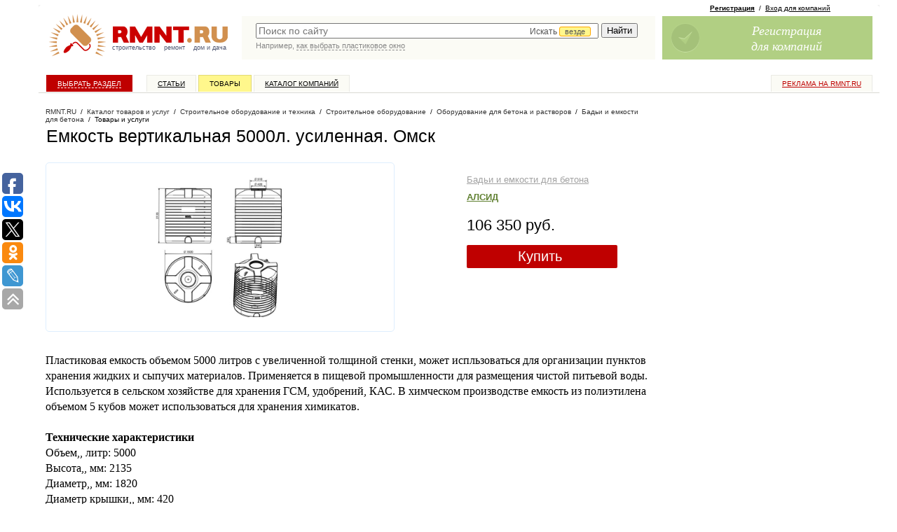

--- FILE ---
content_type: text/html; charset=windows-1251
request_url: https://www.rmnt.ru/catalog/machinery_binder_tubs/1899098.htm
body_size: 41454
content:
<!DOCTYPE HTML PUBLIC  "-//W3C//DTD HTML 4.01 Transitional//EN" "http://www.w3.org/TR/html4/loose.dtd">

<html>
<head>
<meta name="yandex-verification" content="db78f949584cbc3a" />
<meta property="fb:pages" content="218491114866174" />



<title>Емкость вертикальная 5000л. усиленная купить по цене 106 350 руб.</title>
<meta content="text/html; charset=windows-1251" http-equiv="Content-Type" />

<meta name="description" content="Купить Емкость вертикальная 5000л. усиленная по цене 106 350 руб. в каталоге товаров и услуг RMNT.RU. Омск, Бадьи и емкости для бетона, Оборудование для бетона и растворов, Строительное оборудование" />
<meta name="viewport" content="width=device-width, initial-scale=1">

<link rel="canonical" href="https://www.rmnt.ru/catalog/machinery_binder_tubs/1899098.htm">
<link rel="shortcut icon" href="/favicon.ico" type="image/x-icon">

<link rel="stylesheet" type="text/css" href="/css/style.css?1666343834">
<link rel="stylesheet" type="text/css" href="/i/new-style.css?1676316240">

<link href="/rss/" rel="alternate" type="application/rss+xml" title="RMNT.RU - Статьи по строительству и ремонту" />










<script type="text/javascript" src="/js/cache/024c0d8ee610f0c9f8e272f96bcf0c94.js?1688450550" charset="utf-8"></script>




<!-- PR Sape -->
<script type="text/javascript"><!--
var _acic={dataProvider:10};(function(){var e=document.createElement("script");e.type="text/javascript";e.async=true;e.src="https://www.acint.net/aci.js";var t=document.getElementsByTagName("script")[0];t.parentNode.insertBefore(e,t)})()
//--></script>





<script>
  (function(i,s,o,g,r,a,m) {
  i['GoogleAnalyticsObject']=r;i[r]=i[r]||function() {(i[r].q=i[r].q||[]).push(arguments)},i[r].l=1*new Date();a=s.createElement(o),
  m=s.getElementsByTagName(o)[0];a.async=1;a.src=g;m.parentNode.insertBefore(a,m)
  })(window,document,'script','//www.google-analytics.com/analytics.js','ga');

  ga('create', 'UA-3792794-10', 'auto');
  ga('require', 'displayfeatures');
  ga('send', 'pageview');

</script>





<!-- Facebook Pixel Code -->
<script>
!function(f,b,e,v,n,t,s){if(f.fbq)return;n=f.fbq=function(){n.callMethod?
n.callMethod.apply(n,arguments):n.queue.push(arguments)};if(!f._fbq)f._fbq=n;
n.push=n;n.loaded=!0;n.version='2.0';n.queue=[];t=b.createElement(e);t.async=!0;
t.src=v;s=b.getElementsByTagName(e)[0];s.parentNode.insertBefore(t,s)}(window,
document,'script','https://connect.facebook.net/en_US/fbevents.js');
fbq('init', '193945404398906');
fbq('track', 'PageView');
</script>
<noscript><img height="1" width="1" style="display:none"
src="https://www.facebook.com/tr?id=193945404398906&ev=PageView&noscript=1"
/></noscript>
<!-- DO NOT MODIFY -->
<!-- End Facebook Pixel Code -->

<script async src="https://www.googletagmanager.com/gtag/js?id=G-0GQ4S7T5CP"></script>
<script>
  window.dataLayer = window.dataLayer || [];
  function gtag(){dataLayer.push(arguments);}
  gtag('js', new Date());
  gtag('config', 'G-0GQ4S7T5CP');
</script>

<script type="text/javascript">
rmntBanner.debug = false;
rmntBanner.metka="utm_source=rmnt&utm_medium=banner";
</script>

</head>





<body id="pp-catalog:view" class="req-catalog">


<div id="fb-root"></div>
<script>(function(d, s, id) {
  var js, fjs = d.getElementsByTagName(s)[0];
  if (d.getElementById(id)) return;
  js = d.createElement(s); js.id = id;
  js.src = "//connect.facebook.net/ru_RU/all.js#xfbml=1&appId=179770962083635";
  fjs.parentNode.insertBefore(js, fjs);
}(document, 'script', 'facebook-jssdk'));</script>

<!--LiveInternet counter--><script type="text/javascript"><!--
new Image().src = "//counter.yadro.ru/hit;rmnt?r"+
escape(document.referrer)+((typeof(screen)=="undefined")?"":
";s"+screen.width+"*"+screen.height+"*"+(screen.colorDepth?
screen.colorDepth:screen.pixelDepth))+";u"+escape(document.URL)+
";h"+escape(document.title.substring(0,80))+
";"+Math.random();//--></script><!--/LiveInternet-->

<!-- Yandex.Metrika counter -->
<script type="text/javascript" >
   (function(m,e,t,r,i,k,a){m[i]=m[i]||function(){(m[i].a=m[i].a||[]).push(arguments)};
   m[i].l=1*new Date();k=e.createElement(t),a=e.getElementsByTagName(t)[0],k.async=1,k.src=r,a.parentNode.insertBefore(k,a)})
   (window, document, "script", "https://mc.yandex.ru/metrika/tag.js", "ym");

   ym(26301036, "init", {
        clickmap:true,
        trackLinks:true,
        accurateTrackBounce:true,
        webvisor:true
   });
</script>
<noscript><div><img src="https://mc.yandex.ru/watch/26301036" style="position:absolute; left:-9999px;" alt="" /></div></noscript>
<!-- /Yandex.Metrika counter -->

<!-- MEMBER-TOPMENU-START -->








<!-- MEMBER-TOPMENU-END -->


<div id="page-wrapper">

<div id="page-wrapper-container"> <!-- page-wrapper -->

<div id="page-wrapper2" style="position: relative; width: 100%;">

<!-- sticky --><div id="poster-top">
<!--   -->
<div class="sticky-cont">

<div class="toggle-by-scroll">
<div scroll-hide="3000">

<div>

<div class="cont">



</div>

</div>

</div>
</div>

<!-- /sticky -->

</div></div>

<div id="header-wrapper">
<div id="logo">
<a href="/"><img src="/i/logo_new.gif" width="265" height="70" alt="Строительный портал RMNT.RU - ремонт, строительство, недвижимость, дизайн интерьера."></a>
<div class="logo-text"><a href="/country.htm">строительство</a>&nbsp;&nbsp;&nbsp;&nbsp;<a href="/instrument.htm">ремонт</a>&nbsp;&nbsp;&nbsp;&nbsp;<a href="/country.htm">дом&nbsp;и&nbsp;дача</a></div>
</div>
<div id="rr-search">
<link rel="stylesheet" href="//code.jquery.com/ui/1.10.3/themes/smoothness/jquery-ui.css" />
<style>
.ui-menu .ui-menu-item a {text-align:left}
</style>
<script>
$(document).ready(function() {
    var data = [];
$('#panel .category-panel li a').each(function(){
data.push({'label':$(this).text(), 'value':$(this).attr('href')});
});
    $("#quick-search-input").autocomplete({
        source: data,
        delay: 500,
        minLength: 2,
        select: function( event, ui ) {
            window.location = ui.item.value;
            $( "#quick-search-input" ).val( ui.item.label );
            return false;
        },
        focus: function( event, ui ) {
             $( "#quick-search-input" ).val( ui.item.label );
             return false;
        }
    });
});
</script>

<style type="text/css">
#quick-search-input {
    width:67%; 
    padding-right: 33%;
}
.catchoice {
    position:absolute; 
    right: 0; 
    top: 3px;
    display:none;
}
.catchoice > span {
    color: #555555; 
    cursor: pointer; 
    display: inline-block; 
    font-size: 12px; 
    height: 19px; 
    padding: 0 5px; 
}
.catchoice > span .caret{
    margin-top: 6px;
}
.catchoice .where {
    border: 1px solid orange;
    background: #FFF78C;
    border-radius: 3px 3px 3px 3px;
    font-size: 11px;
    padding: 0 7px;
    position: relative;
    top: -1px;
}
.sectionselect {
    position:absolute; 
    top: 20px; 
    right: -2px; 
    display:none; 
    background: #fff; 
    border: 1px solid #ddd; 
    border-radius: 2px;
    color:#555; 
    list-style-type: none; 
    /*width:676px;*/
    height:24px;
    overflow: hidden;
}
@media all and (-webkit-min-device-pixel-ratio:0) {
    .catchoice {
        top: 5px;
    }
    .catchoice .where {
        top: 0;
    }
    .sectionselect {
        /*width:705px;*/
        top:23px;
    }
}
.sectionselect ul {
    position:relative;
    display:none;
    margin:0;
    padding:0 0 0 3px;
    left: 692px;
}
.sectionselect li {
    padding: 5px 3px;
    display: inline-block;
    font-size: 11px;
}
.sectionselect li a {
    text-decoration:none;
    color:#555;
    border-bottom: 1px dashed #555;
}
.sectionselect li.current a {
    border-bottom: none;
    color:#000;
}
</style>
<script>
$(document).ready(function() {
   
    $('.catchoice > span').click(function(){
        if ($('.sectionselect').is(':visible'))
        {
            $('.sectionselect ul').removeAttr('style').hide();
            $('.sectionselect').hide();
        }
        else
        {
            $('.sectionselect').slideDown(0, function(){
                $('.sectionselect ul').show().animate({'left':0});});
        }
    });
    
    $('.sectionselect li a').on('click', function(){
        $(this).parent().siblings('.current').removeClass('current');
        $(this).parent().addClass('current');
        $('.catchoice .where').text($(this).text());
        $('.catchoice input[name=section]').val($(this).attr('href'));
        $(this).parents('ul').hide();
        $('.sectionselect ul').removeAttr('style').hide();
        $('.sectionselect').hide();
        return false;
    });

    $('.sectionselect li a[href='+$('.catchoice input[name=section]').val()+']').click();
    $('.catchoice').show();
    
 })   
</script>

<form action="https://www.rmnt.ru/search/" method="get">
<TABLE cellspacing="0" width="100%">
<tr><td style="color:#fff; width:100%; padding: 0 0 0 20px;" valign="top">
<div style="position:relative;">


<input type="text" value="" name="query" class="search" id="quick-search-input" placeholder="Поиск по сайту"  />


<div class="catchoice">
    <span><span class="section">Искать <span class="where">везде</span></span> <span class="caret"></span></span>
    <input type="hidden" name="section" value="" />
</div>

<div class="sectionselect">
    <ul>
        <li><a href="">везде</a></li>
        <li><a href="firms_offers">в товарах</a></li>
        <li><a href="firms">в компаниях</a></li>
        <li><a href="story">в статьях</a></li>
        <li><a href="docs">в документах</a></li>
        <li><a href="expo">в выставках</a></li>
    </ul>
</div>

</div>
</td>
<td style="padding: 0 20px 0 5px;" valign="top">
<input style="margin-left:5px; margin-right:5px;" type="submit" value="Найти"  />
</td>
</tr>

<tr><td style="color:#fff; padding: 0 20px" valign="top" colspan="2">

<div class="search-hint">
<script type="text/javascript"><!--
write_script('/i/search_hints.js', '1d')
//--></script>
</div>

</td></tr>

</TABLE>
</form>
</div>

<div id="join-block">

 
<!-- join -->

<div class="rr-join-links">
<a href="/register/" class="adv" onclick="yaCounter26301036.reachGoal('feedback');"><b>Регистрация</b></a>&nbsp;&nbsp;/&nbsp;&nbsp;<a href="/login/">Вход для компаний</a>
</div>

<a class="rr-join rr-join-ico1" href="/register/" onclick="yaCounter26301036.reachGoal('feedback');">
<span class="rr-join-text">
Регистрация<br/>
для компаний<br/>
</span>
</a>

<!-- / join -->
 


 


 


</div>

</div>


<!-- sticky --><div id="top-menu-sticky"><div class="sticky-cont">

<div id="top-menu" onclick="ga('send', 'pageview', '/goal/menu');">
<div class="rr-top-menu">
<ul class="z">
<li class="special rr-top-menu-advertising"><a href="https://www.rmnt.ru/advertising/">Реклама на RMNT.ru</a></li>

<li class="rr-top-menu-index"><a href="/">Выбрать раздел</a></li>
<li class="rr-top-menu-story"><a href="/story/">Статьи</a></li>
<li class="rr-top-menu-catalog"><a href="/catalog/">Товары</a></li>
<li class="rr-top-menu-firms"><a href="/firms/">Каталог компаний</a></li>

</ul>
</div>
</div>

</div></div><!-- /sticky -->

<div id="columns-wrapper" class="z"> <!-- columns-wrapper -->


<style>
#page-wrapper-container {
margin-left: 30px;
}
</style>

<script type="text/javascript">(function(w,doc) {
if (!w.__utlWdgt ) {
    w.__utlWdgt = true;
    var d = doc, s = d.createElement('script'), g = 'getElementsByTagName';
    s.type = 'text/javascript'; s.charset='UTF-8'; s.async = true;
    s.src = ('https:' == w.location.protocol ? 'https' : 'http')  + '://w.uptolike.com/widgets/v1/uptolike.js';
    var h=d[g]('body')[0];
    h.appendChild(s);
}})(window,document);
</script>
<div data-share-size="30" data-like-text-enable="false" data-background-alpha="0.0" data-pid="1349724" data-mode="share" data-background-color="#ffffff" data-share-shape="round-rectangle" data-share-counter-size="12" data-icon-color="#ffffff" data-text-color="#000000" data-buttons-color="#FFFFFF" data-counter-background-color="#ffffff" data-share-counter-type="common" data-orientation="fixed-left" data-following-enable="true" data-follow-gp=" RmntRu" data-sn-ids="fb.vk.tw.ok.lj" data-selection-enable="true" data-exclude-show-more="true" data-share-style="1" data-follow-vk="rmntru" data-follow-tw="rmntru" data-counter-background-alpha="1.0" data-top-button="true" data-follow-fb="rmnt.ru" class="uptolike-buttons" ></div>


<div id="content-wrapper">

<div id="content"><div class="column"> <!-- content -->










<div itemtype="http://schema.org/BreadcrumbList" class="new-path"><div class="new-path-content">
<span itemscope itemprop="itemListElement" itemtype="http://schema.org/ListItem"><a itemprop="item" href="/" class="rmnt"><span itemprop="name">RMNT.RU</span></a></span>


&nbsp;/&nbsp;
<span itemscope itemprop="itemListElement" itemtype="http://schema.org/ListItem"><a itemprop="item" href="/catalog/"><span itemprop="name">Каталог товаров и услуг</span></a></span>







&nbsp;/&nbsp;
<span itemscope itemprop="itemListElement" itemtype="http://schema.org/ListItem"><a itemprop="item" href="/equipment.htm"><span itemprop="name">Строительное оборудование и техника</span></a></span>







&nbsp;/&nbsp;
<span itemscope itemprop="itemListElement" itemtype="http://schema.org/ListItem"><a itemprop="item" href="/catalog/machinery/"><span itemprop="name">Строительное оборудование</span></a></span>







&nbsp;/&nbsp;
<span itemscope itemprop="itemListElement" itemtype="http://schema.org/ListItem"><a itemprop="item" href="/catalog/machinery_binder/"><span itemprop="name">Оборудование для бетона и растворов</span></a></span>







&nbsp;/&nbsp;
<span itemscope itemprop="itemListElement" itemtype="http://schema.org/ListItem"><a itemprop="item" href="/catalog/machinery_binder_tubs/"><span itemprop="name">Бадьи и емкости для бетона</span></a></span>







&nbsp;/&nbsp;
<span itemscope itemprop="itemListElement" itemtype="http://schema.org/ListItem"><span itemprop="name">Товары и услуги</span></span>


</div></div>












<div itemscope itemtype="http://schema.org/Product" class="text-area">

<!-- header area -->
<div class="new-header-area bottom-margined-half">

<h1>





<span itemprop="name">Емкость вертикальная 5000л. усиленная</span>. Омск



</h1>

</div>
<!-- / header area -->



<div class="new-yd bg-yd">


</div>








<!-- offer -->
<div class="bottom-margined">
<div class="rr-item rr-item-view">

<!-- inner -->
<div class="rr-item-inner z">
<style>
.rr-item-text {
margin-right: 0;
}

.rr-item-info {
    width:auto;
    float: none;
}

.rr-item-right ul {
    float: left;
    font: 13px Arial;
    width: 25%;
}

.rr-item-right ul {
margin-left: 0;
padding-left: 0;
}

.rr-item-right li {
list-style-type: none !important;
}

.rr-item-text li {
    color: #000 !important;
    list-style-type: disc !important;
    font-size: 16px !important;
    line-height: 22px !important;
    font-family: Georgia !important;
    padding: 0 !important;
    margin: 4px 0 0 1em !important;
}

.rr-item-info .cat-name a {color:#a2a2a2;}

.rr-item-info .firm-name {margin-bottom:15px;}

.price-big {
display: block;
padding-left:15px;
height: 62px;
background: url('http://www.rmnt.ru/i/price_big.png') repeat-x;
color: #fff;
position: relative;
}

.price-big .price-1 {
position: absolute;
top: 0;
left: -34px;
width: 34px;
height: 62px;
background: url('http://www.rmnt.ru/i/price_big_1.png') no-repeat left top;
}

.price-big .price-2 {
position: absolute;
top: 0;
right: -7px;
width: 7px;
height: 62px;
background: url('http://www.rmnt.ru/i/price_big_2.png') no-repeat left top;
}

.price-big .price-block {
padding-top: 14px;
}

.price-big .price-block {
font: bold 15px Arial;
}

.price-big .price-block em {
font: normal 13px Arial;
color:#efa0a0;
}

.rr-item-info .cart {
display:block;
width: 130px;
height: 37px;
background: url('http://www.rmnt.ru/i/add_cart_button.png');
font:18px Arial;
color:#fff;
text-decoration:none;
}
.rr-item-info .cart div {
padding-left: 54px;
padding-top: 7px;
text-shadow: 0px -1px 0px #1d4474;
}
.rr-item-info .cart:hover {
color:#fff;
background-position: 0 -37px;
}
.rr-item-info .cart:hover div {
text-shadow: 0px -1px 0px #2f76ce;
}

.rr-item-image {
    border: 1px solid #DEEEFE;
    margin-right: 12%;
    padding: 20px;
    text-align: center;
    width: 53%;
    height: auto;
}
.rr-item-image img {
    max-height: 200px;
}

.hasJs #order-offers-container {
    display: none;
}

li.to-shop {
background: #bf0000;
text-align: center;
padding: 5px;
border-radius: 2px;
}
li.to-shop a {
color: #fff!important;
font: normal 20px Arial;
text-decoration: none;
}

</style>
<div class="rr-item-info">

<div class="anchor"><a name="order" id="order"></a></div>

<div class="rr-item-image">

    
    
        <a href="/pub/offers/xg/ev/xgevCPyq.jpg" target="_blank" rel="lightbox"><img itemprop="image" src="/pub/offers/xg/ev/xgevCPyq.jpg" alt="Емкость вертикальная 5000л. усиленная" /></a>
    

</div>



<div class="rr-item-right">
<ul>

<li class="cat-name"><a href="/catalog/machinery_binder_tubs/">Бадьи и емкости для бетона</a></li>
<li class="firm-name"><a href="/firms/id_64397/">АЛСИД</a>&nbsp;</li>


    <li itemprop="offers" itemscope
            
            itemtype="http://schema.org/Offer"
            style="font-size: 22px; color: #000; margin-bottom: 10px;">
        <meta 
             
             itemprop="price"
             content="106350">
        <meta itemprop="priceCurrency" content="RUB">
        106&nbsp;350 руб.
        
    </li>








<!-- https://shop.alsid.ru.ru/katalog/item/emkost_vertikalnaya_5000l/ -->

<li class="to-shop"><span data-ga="send,pageview,/goal_order_done.html"><a href="/go.php?url=https%3A%2F%2Fshop.alsid.ru.ru%2Fkatalog%2Fitem%2Femkost_vertikalnaya_5000l%2F" target="blank">Купить</a></span></li>







</ul>
</div>


<br style="clear:both;" />


<div class="rr-item-order">


<div id="order-offers-container" data-entry-id="1899098" data-order-url="https://www.rmnt.ru/catalog/machinery_binder_tubs/1899098.htm#order">



</div>

</div>


<div class="rr-item-text bottom-margined z">

<div itemprop="description" class="rr-description">

Пластиковая емкость объемом 5000 литров с увеличенной толщиной стенки, может испльзоваться для организации пунктов хранения жидких и сыпучих материалов. Применяется в пищевой промышленности для размещения чистой питьевой воды. Используется в сельском хозяйстве для хранения ГСМ, удобрений, КАС. В химческом производстве емкость из полиэтилена объемом 5 кубов может использоваться для хранения химикатов.<br />
<br />
<span style="font-weight: bold;">Технические характеристики</span><br />
Объем,, литр: 5000<br />
Высота,, мм: 2135<br />
Диаметр,, мм: 1820<br />
Диаметр крышки,, мм: 420<br />
Цвет: Синий



</div>

</div>

</div>

<div class="text-area-block bottom-margined">

<h2>Контактные данные</h2>

<table border="0" cellspacing="0" cellpadding="0" width="100%" class="new-tab-list" id="contacts">


<tr><td class="pad">
Город:
</td>
<td>
Омская область,  Омск
</td>
</tr>



<tr><td class="pad">
Адрес:
</td>
<td>
 ул. 3-я Заводская, д. 20
</td>
</tr>





<tr><td class="pad">
Телефон:
</td>
<td>
+79293014071
</td>
</tr>





<tr><td class="pad">
Адрес сайта:
</td>
<td>







<a href="/go.php?url=https%3A%2F%2Fwww.alsid.ru%2F" target="_blank">Сайт компании</a>



</td>
</tr>





<tr>
<td class="pad" class="tab_item1">
Контактное лицо:
</td>
<td>
Александр
</td>
</tr>









<tr>
<td colspan="2" class="pad noborder y-map">
<a href="http://maps.yandex.ru/?z=16&amp;text=%D0%9E%D0%BC%D1%81%D0%BA%2C+%D1%83%D0%BB.+3-%D1%8F+%D0%97%D0%B0%D0%B2%D0%BE%D0%B4%D1%81%D0%BA%D0%B0%D1%8F%2C+%D0%B4.+20" target="_blank">Открыть на Яндекс.Картах</a>
</td>
</tr>


</table>

</div>



<div class="new-yd bg-yd">


</div>


</div>
<!-- / inner -->

</div>
</div>
<!-- / offer -->



<div class="text-area-block bottom-margined">

<h2>

<div class="two-cols z">
<div class="col1">
Похожие товары и услуги
</div>
</div>

</h2>

<div class="rr-table-list">
<table>
<tr>
<td class="new-yd rr-special-yd" colspan="3">

</td>
</tr>









<!-- offer -->
<tr>
<td>

<a href="/catalog/machinery_binder_tubs/1983508.htm" title="Подземный накопитель 5 куб.м"><img src="/pub/offers/HH/Tv/HHTvEF4n.jpg" style="width:50px; height: 50px;" alt="Подземный накопитель 5 куб.м" /></a>


</td>
<td>


<div class="rr-header-info"><span class="rr-inline-info"><a href="/firms/id_64397/offers/">АЛСИД</a>&nbsp;&nbsp;/&nbsp;&nbsp;<a href="/firms/id_64397/offers?orderby=date&sort=asc&currency=RUB&category=2046">Бадьи и емкости для бетона</a></span></div>


<a href="/catalog/machinery_binder_tubs/1983508.htm" title="Подземная накопительная емкость объемом 5000л, по сравнению с канализационными колодцами из ЖБИ колец имеют значительное преимущество при устройстве и эксплуатации выгребной ямы, слива хозяйственно-бытовых стоков в частном доме или коттедже. Для длительной и эффективной эксплуатации пластиквого септика,&#8230;">Подземный накопитель 5 куб.м</a>
</td>
<td>


<a href="/catalog/machinery_binder_tubs/1983508.htm#order" class="price-sm">
<i class="price-1"></i>

<div class="price-block">
<div class="price-digits" title="">91&nbsp;100&nbsp;руб</div>
<div class="price-text">Купить</div>
</div>

<i class="price-2"></i>
</a>


</td>
</tr>

<!-- / offer -->









<!-- offer -->
<tr>
<td>

<a href="/catalog/machinery_binder_tubs/1899147.htm" title="Емкость Бункер 5000л усиленная (без обрешетки)"><img src="/pub/offers/Ds/4Y/Ds4YKezd.jpg" style="width:50px; height: 50px;" alt="Емкость Бункер 5000л усиленная (без обрешетки)" /></a>


</td>
<td>


<div class="rr-header-info"><span class="rr-inline-info"><a href="/firms/id_64397/offers/">АЛСИД</a>&nbsp;&nbsp;/&nbsp;&nbsp;<a href="/firms/id_64397/offers?orderby=date&sort=asc&currency=RUB&category=2046">Бадьи и емкости для бетона</a></span></div>


<a href="/catalog/machinery_binder_tubs/1899147.htm" title="Особенность емкости полного слива объемом 5000 литров - конусное дно. Такая форма предполагает полный слив жидкости или сыпучих материалов. В нижней части емкости можно установить отводы, краны и другое необходимое оборудование. Емкость комплектуется крышкой. Технические характеристики Объем,, литр:&#8230;">Емкость Бункер 5000л усиленная (без обрешетки)</a>
</td>
<td>


<a href="/catalog/machinery_binder_tubs/1899147.htm#order" class="price-sm">
<i class="price-1"></i>

<div class="price-block">
<div class="price-digits" title="">125&nbsp;920&nbsp;руб</div>
<div class="price-text">Купить</div>
</div>

<i class="price-2"></i>
</a>


</td>
</tr>

<!-- / offer -->









<!-- offer -->
<tr>
<td>

<a href="/catalog/machinery_binder_tubs/1899112.htm" title="Емкость горизонтальная 5000л"><img src="/pub/offers/Z2/45/Z245EMXd.jpg" style="width:50px; height: 50px;" alt="Емкость горизонтальная 5000л" /></a>


</td>
<td>


<div class="rr-header-info"><span class="rr-inline-info"><a href="/firms/id_64397/offers/">АЛСИД</a>&nbsp;&nbsp;/&nbsp;&nbsp;<a href="/firms/id_64397/offers?orderby=date&sort=asc&currency=RUB&category=2046">Бадьи и емкости для бетона</a></span></div>


<a href="/catalog/machinery_binder_tubs/1899112.htm" title="Емкость из полиэтилена горизонтального исполнения объемом 5 кубов является универсальным резервуаром позволяющем осуществлять накопление, хранение и перемещение различных жидких сред (хозяйственно-бытовых стоков, воды, топлива, химически-активных жидкостей, , и т.д.). Технические характеристики Объем,,&#8230;">Емкость горизонтальная 5000л</a>
</td>
<td>


<a href="/catalog/machinery_binder_tubs/1899112.htm#order" class="price-sm">
<i class="price-1"></i>

<div class="price-block">
<div class="price-digits" title="">106&nbsp;960&nbsp;руб</div>
<div class="price-text">Купить</div>
</div>

<i class="price-2"></i>
</a>


</td>
</tr>

<!-- / offer -->









<!-- offer -->
<tr>
<td>

<a href="/catalog/machinery_binder_tubs/1899145.htm" title="Емкость Бункер 5000л (без обрешетки)"><img src="/pub/offers/Gb/Xy/GbXyKcon.jpg" style="width:50px; height: 50px;" alt="Емкость Бункер 5000л (без обрешетки)" /></a>


</td>
<td>


<div class="rr-header-info"><span class="rr-inline-info"><a href="/firms/id_64397/offers/">АЛСИД</a>&nbsp;&nbsp;/&nbsp;&nbsp;<a href="/firms/id_64397/offers?orderby=date&sort=asc&currency=RUB&category=2046">Бадьи и емкости для бетона</a></span></div>


<a href="/catalog/machinery_binder_tubs/1899145.htm" title="Особенность емкости полного слива объемом 5000 литров - конусное дно. Такая форма предполагает полный слив жидкости или сыпучих материалов. В нижней части емкости можно установить отводы, краны и другое необходимое оборудование. Емкость комплектуется крышкой. Технические характеристики Объем,, литр:&#8230;">Емкость Бункер 5000л (без обрешетки)</a>
</td>
<td>


<a href="/catalog/machinery_binder_tubs/1899145.htm#order" class="price-sm">
<i class="price-1"></i>

<div class="price-block">
<div class="price-digits" title="">88&nbsp;920&nbsp;руб</div>
<div class="price-text">Купить</div>
</div>

<i class="price-2"></i>
</a>


</td>
</tr>

<!-- / offer -->









<!-- offer -->
<tr>
<td>

<a href="/catalog/machinery_binder_tubs/1899137.htm" title="Септик 3.7 куб.м"><img src="/pub/offers/8i/Nk/8iNkPi2M.png" style="width:50px; height: 50px;" alt="Септик 3.7 куб.м" /></a>


</td>
<td>


<div class="rr-header-info"><span class="rr-inline-info"><a href="/firms/id_64397/offers/">АЛСИД</a>&nbsp;&nbsp;/&nbsp;&nbsp;<a href="/firms/id_64397/offers?orderby=date&sort=asc&currency=RUB&category=2046">Бадьи и емкости для бетона</a></span></div>


<a href="/catalog/machinery_binder_tubs/1899137.htm" title="Универсальное устройство для сбора бытовых стоков. Он состоит из 4х камер, в которых происходит очистка стоков. Септики подойдут как для сезонного, так и для круглогодичного проживания. Стенки конструкции оснащены ребрами жесткости, что исключает деформацию и повреждение корпуса при эксплуатации. Среди&#8230;">Септик 3.7 куб.м</a>
</td>
<td>


<a href="/catalog/machinery_binder_tubs/1899137.htm#order" class="price-sm">
<i class="price-1"></i>

<div class="price-block">
<div class="price-digits" title="">103&nbsp;300&nbsp;руб</div>
<div class="price-text">Купить</div>
</div>

<i class="price-2"></i>
</a>


</td>
</tr>

<!-- / offer -->









<!-- offer -->
<tr>
<td>

<a href="/catalog/machinery_binder_tubs/2026381.htm" title="Смотровая яма пластиковая для гаражного бокса"><img src="/pub/offers/jm/1N/jm1NLlO5.jpg" style="width:50px; height: 50px;" alt="Смотровая яма пластиковая для гаражного бокса" /></a>


</td>
<td>


<div class="rr-header-info"><span class="rr-inline-info"><a href="/firms/id_64397/offers/">АЛСИД</a>&nbsp;&nbsp;/&nbsp;&nbsp;<a href="/firms/id_64397/offers?orderby=date&sort=asc&currency=RUB&category=2046">Бадьи и емкости для бетона</a></span></div>


<a href="/catalog/machinery_binder_tubs/2026381.htm" title="Герметичная смотровая яма из пластика для гаражей, гаражных боксов, СТО. Незаменима при высоком уровне грунтовых вод">Смотровая яма пластиковая для гаражного бокса</a>
</td>
<td>


<a href="/catalog/machinery_binder_tubs/2026381.htm#order" class="price-sm">
<i class="price-1"></i>

<div class="price-block">
<div class="price-digits" title="">107&nbsp;800&nbsp;руб</div>
<div class="price-text">Купить</div>
</div>

<i class="price-2"></i>
</a>


</td>
</tr>

<!-- / offer -->


</table>
</div>
</div>





<script type="text/javascript"><!--
write_script('/ajax/rmnt_special.php?category=2046', false);
//--></script>






















</div><!-- / text-area -->


<!-- rmnt-stats -->
<script type="text/javascript">
new Image().src = "/act/stats.php?firm_id=64397&type=offer_view&obj_id=1899098&r=" + Math.random();
</script>








<div id="sticky-bound" style="height: 1px;"></div>

</div></div></div> <!-- /content -->



<div id="right-side"><div class="column"> <!-- right -->





<!-- sticky -->
<div class="sticky"><div class="sticky-cont">

<div><!-- toggle-start -->

<div>




</div>


</div><!-- toggle-end-->


</div></div>
<!-- /sticky -->

</div></div> <!-- /right -->




<script>
$(function() {



    $(window).scroll(function(){
        var scro = $(this).scrollTop();
        $dy = $(this).height() + scro - 470;
        if(scro > $(this).height()/2){$('.to-top').show().css({'top':$dy+'px'});}
        else
            $('.to-top').hide()
    });
});
</script>
<a class="to-top" href="#top" title="наверх"><span>&#8593;</span></a>
</div> <!-- columns-wrapper -->


<div id="footer"> <!-- footer -->

<TABLE border="0" cellspacing="0" cellpadding="0" width="100%" class="rr-footer-links-table">
<tr>
<td>&nbsp;</td>
<td width="24%" valign="top">
<div>&mdash;&nbsp;<a href="https://www.rmnt.ru/catalog/"><b>Строительный каталог</b></a></div>
<div>&mdash;&nbsp;<a href="https://www.rmnt.ru/firms/">Каталог строительных компаний</a></div>
<div>&mdash;&nbsp;<a href="https://www.rmnt.ru/offers/">Товары и услуги</a></div>
<div>&mdash;&nbsp;<a href="https://www.rmnt.ru/story/">Статьи и обзоры</a></div>
<div>&mdash;&nbsp;<a href="https://www.rmnt.ru/gallery/">Фотогалереи</a></div>
</td>
<td>&nbsp;</td>
<td width="24%" valign="top">
<div>&mdash;&nbsp;<a href="https://www.rmnt.ru/shops/">Магазины и рынки</a></div>
<div>&mdash;&nbsp;<a href="https://www.rmnt.ru/expo/">Выставки</a></div>
<div>&mdash;&nbsp;<a href="https://www.rmnt.ru/docs/">ГОСТы, СНИПы, СанПиНы</a></div>
<div>&mdash;&nbsp;<a href="https://www.rmnt.ru/news/">Новости недвижимости</a></div>
<div>&mdash;&nbsp;<a href="https://www.rmnt.ru/fnews/">Новости компаний</a></div>
</td>
<td>&nbsp;</td>
<td width="24%" valign="top">
<div>&mdash;&nbsp;<a href="https://www.rmnt.ru/join/" style="font-weight: bold;">Заработай с рмнт.ру</a></div>

<div>&mdash;&nbsp;<a href="https://www.rmnt.ru/polls/">Опросы</a></div>
<div>&mdash;&nbsp;<a href="https://www.rmnt.ru/glossary/">Словари терминов</a></div>
<div>&mdash;&nbsp;<a href="/rss/">Лента новостей RSS</a></div>
</td>
<td>&nbsp;</td>
<td width="24%" valign="top">
<div>&mdash;&nbsp;<a href="/advertising/"><b>Реклама на сайте</b></a></div>
<!-- div>&mdash;&nbsp;<a href="/advertising/abonent/">Услуга "абонент сайта"</a></div -->

<div><br /><span style="font-weight: bold; color: #333;">РМНТ в соцсетях:</span></div>
<div>&mdash;&nbsp;<a href="https://vk.com/rmntru" rel="nofollow">ВКонтакте</a></div>
<div>&mdash;&nbsp;<a href="https://rmnt-official.livejournal.com/" rel="nofollow">ЖЖ</a></div>
<div>&mdash;&nbsp;<a href="https://www.facebook.com/rmnt.ru" rel="nofollow">Facebook</a></div>
<div>&mdash;&nbsp;<a href="https://plus.google.com/108619219030737373527?rel=author">Google</a></div>
</td>
</tr>
</TABLE>

Copyright by RMNT.RU - информационная система по <a href="/" class="u">строительству, ремонту, недвижимости, дизайну интерьера</a>. <a href="/advertising/">Строительная реклама</a>. (c) 2002&mdash;2026

<p>
<a href="/about/">Контактная информация</a>
/ <a href="/map/">Карта сайта</a>
/ <a href="/privacy/">Политика конфиденциальности</a>




</p>

<br/>







<!-- sape -->
<script type="text/javascript">
<!--
var _acic={dataProvider:10};(function(){var e=document.createElement("script");e.type="text/javascript";e.async=true;e.src="https://www.acint.net/aci.js";var t=document.getElementsByTagName("script")[0];t.parentNode.insertBefore(e,t)})()
//-->
</script>
<!-- /sape -->





&copy; Все права на информационные материалы и публикации, размещенные на сайте RMNT.RU, принадлежат ООО "ВебКэб". Копирование, публикация и любое использование, в том числе переработка (рерайт) таких информационных материалов возможно исключительно после письменного разрешения ООО "ВебКэб". Администрация сайта не несет ответственности за информационные материалы, размещенные в разделах "Доска объявлений", и "Пресс-релизы", а также за пользовательские комментарии к информационным материалам и сообщения на форуме RMNT.RU.<br/>


<br/><br/>



</div> <!-- /footer -->

<div id="counters"> <!-- counters-->

<div style="text-align: center;">

<!--LiveInternet logo--><a href="//www.liveinternet.ru/click;rmnt"
target="_blank"><img src="//counter.yadro.ru/logo;rmnt?18.15"
title="LiveInternet: показано число просмотров за 24 часа, посетителей за 24 часа и за сегодня"
alt="" border="0" width="88" height="31"/></a><!--/LiveInternet-->

<!-- begin of Top100 code -->
<script id="top100Counter" type="text/javascript" src="//counter.rambler.ru/top100.jcn?1730116"></script>
<noscript>
<a href="//top100.rambler.ru/navi/1730116/">
<img src="//counter.rambler.ru/top100.cnt?1730116" alt="Rambler's Top100" border="0" />
</a>
</noscript>
<!-- end of Top100 code -->



</div>


</div> <!-- /counters -->

</div>

<i class="cc11"></i><i class="cc12"></i><i class="cc21"></i><i class="cc22"></i>
</div>
</div> <!-- /page-wrapper -->





<script type="text/javascript">
$(document).ready(function() {
    $('#category-main .search-form input').live('keyup',function(){
        var str = $(this).val();

        $('#category-main ul').find('ul.level-2, ul.level-3, li.hasChild').hide();
        $('#category-main ul li').find('li.open').removeClass('open');
        $('#category-main ul li').find('a.active').removeClass('active');

        if (str.length>1)
        {
            $('#category-main ul li a').each(function(){
                if ($(this).text().toLowerCase().indexOf(str.toLowerCase())!==-1)
                {
                    $(this).addClass('active').parents('li.hasChild').addClass('open').show().parent('ul').show()
                    $(this).addClass('active').parents('li.hasChild').children('ul').show().children('li').show();
                }
            })
        }
        else
        {
            $('#category-main ul').find('li.hasChild').show();
        }
        //$('#panel .category-panel > ul').removeClass('active current').children('li').removeClass('active current').children('a').removeClass('active current');
        //$('#panel .category-panel > ul li ul').removeClass('active current').children('li').removeClass('active current').children('a').removeClass('active current');
    })
})
</script>



<div id="category-main">
<a href="#" class="close">Закрыть</a>
<h2>Строительный каталог</h2>
<form class="search-form" action="https://www.rmnt.ru/search/">
  <input type="search" placeholder="поиск по каталогу" name="query">
  <button>Найти</button>
</form>
<ul>

<li><a href="/country.htm">Дом и дача, загородное строительство</a>
<ul>
<li><a href="/house.htm">Дома и коттеджи</a>
<ul>
<li><a href="/catalog/house_wood/">Деревянные дома из бруса и бревна</a>
<ul>
<li><a href="/catalog/house_wood_timber/">Дома из бруса</a>

</li>

<li><a href="/catalog/house_wood_profile/">Дома из профилированного бруса</a>

</li>

<li><a href="/catalog/house_wood_glued/">Дома из клееного бруса</a>

</li>

<li><a href="/catalog/house_wood_dry/">Дома из двустенного сухого бруса (сэндвич-панель)</a>

</li>

<li><a href="/catalog/house_wood_circle/">Дома из оцилиндрованного бревна</a>

</li>

<li><a href="/catalog/house_wood_uncircle/">Дома из неоцилиндрованного бревна</a>

</li>
</ul>
</li>

<li><a href="/catalog/house_woodframe/">Деревянные каркасно-щитовые дома</a>
<ul>
<li><a href="/catalog/house_woodframe_frame/">Каркасные дома</a>

</li>

<li><a href="/catalog/house_woodframe_sip/">Дома из SIP-панелей</a>

</li>

<li><a href="/catalog/house_woodframe_panel/">Каркасно-щитовые дома</a>

</li>
</ul>
</li>

<li><a href="/catalog/house_stone/">Каменные дома</a>
<ul>
<li><a href="/catalog/house_stone_block/">Блочные дома</a>
<ul>
<li><a href="/catalog/house_stone_block_gzbtn/">Дома из газобетонных блоков</a>

</li>

<li><a href="/catalog/house_stone_block_gsslct/">Дома из газосиликатного блока</a>

</li>

<li><a href="/catalog/house_stone_block_ceramic/">Дома из керамоблока</a>

</li>

<li><a href="/catalog/house_stone_block_foamblock/">Дома из пеноблока</a>

</li>
</ul>
</li>

<li><a href="/catalog/house_stone_brick/">Кирпичные дома</a>

</li>

<li><a href="/catalog/house_stone_mono/">Монолитные дома</a>

</li>

<li><a href="/catalog/house_stone_panel/">Панельные дома</a>

</li>
</ul>
</li>

<li><a href="/catalog/house_modular/">Модульные дома</a>

</li>

<li><a href="/catalog/house_project/">Проекты домов, коттеджей</a>
<ul>
<li><a href="/catalog/house_project_block/">Проекты блочных домов</a>

</li>

<li><a href="/catalog/house_project_wood/">Проекты деревянных домов</a>

</li>

<li><a href="/catalog/house_project_panel/">Проекты каркасных домов</a>

</li>

<li><a href="/catalog/house_project_bricks/">Проекты кирпичных домов</a>

</li>

<li><a href="/catalog/house_project_monolit/">Проекты монолитных домов</a>

</li>
</ul>
</li>

<li><a href="/catalog/service_projection_architecture/">Услуги по архитектурному проектированию зданий и сооружений</a>

</li>

<li><a href="/catalog/service_building/">Услуги по строительству домов и коттеджей</a>

</li>
</ul>
</li>

<li><a href="/sauna.htm">Бани и сауны</a>
<ul>
<li><a href="/catalog/sauna_makesauna/">Бани, сауны, парилки</a>

</li>

<li><a href="/catalog/sauna_homesauna/">Мини-сауны и парилки</a>

</li>

<li><a href="/catalog/sauna_accessory/">Аксессуары для бани</a>

</li>

<li><a href="/catalog/doors_sauna/">Двери для бани и сауны</a>

</li>

<li><a href="/catalog/fireplaces_sauna/">Печи и нагреватели для бани и сауны</a>

</li>

<li><a href="/catalog/light_sauna/">Светильники для бани и сауны</a>

</li>

<li><a href="/catalog/service_building_sauna/">Услуги по строительству бань и саун</a>

</li>
</ul>
</li>

<li><a href="/foundation.htm">Фундаменты</a>
<ul>
<li><a href="/catalog/foundation_screw/">Фундаментные винтовые сваи</a>

</li>

<li><a href="/catalog/service_building_foundation/">Услуги по возведению фундаментов</a>

</li>
</ul>
</li>

<li><a href="/fireplaces.htm">Печи и камины</a>
<ul>
<li><a href="/catalog/fireplaces_stoves/">Печи</a>
<ul>
<li><a href="/catalog/fireplaces_stoves_vapor/">Печи и нагреватели для бани и сауны</a>
<ul>
<li><a href="/catalog/fireplaces_stoves_vapor_kindler/">Печи и нагреватели для бани и сауны дровяные</a>

</li>

<li><a href="/catalog/fireplaces_stoves_vapor_electro/">Печи и нагреватели для бани и сауны электрические</a>

</li>

<li><a href="/catalog/fireplaces_stoves_vapor_gauze/">Печи и нагреватели для бани и сауны газовые</a>

</li>
</ul>
</li>

<li><a href="/catalog/fireplaces_stoves_cooking/">Варочные печи</a>

</li>

<li><a href="/catalog/fireplaces_stoves_warm/">Отопительные печи</a>
<ul>
<li><a href="/catalog/fireplaces_stoves_warm_castiron/">Чугунные печи</a>

</li>

<li><a href="/catalog/fireplaces_stoves_warm_steel/">Стальные печи</a>

</li>

<li><a href="/catalog/fireplaces_stoves_warm_ceramic/">Керамические печи</a>

</li>

<li><a href="/catalog/fireplaces_stoves_warm_storage/">Теплоаккумулирующие печи</a>

</li>

<li><a href="/catalog/fireplaces_stoves_warm_long/">Печи длительного горения</a>

</li>
</ul>
</li>

<li><a href="/catalog/fireplaces_stoves_portable/">Портативные печи</a>

</li>

<li><a href="/catalog/fireplaces_stoves_smoke/">Коптильные печи</a>

</li>

<li><a href="/catalog/fireplaces_stoves_stones/">Камни для печей</a>

</li>

<li><a href="/catalog/fireplaces_stoves_components/">Комплектующие для печей</a>

</li>
</ul>
</li>

<li><a href="/catalog/fireplaces_fire/">Камины</a>
<ul>
<li><a href="/catalog/fireplaces_fire_set/">Каминные комплекты</a>

</li>

<li><a href="/catalog/fireplaces_fire_chamber/">Каминные топки и кассеты</a>
<ul>
<li><a href="/catalog/fireplaces_fire_chamber_logs/">Топки для дровяных каминов</a>

</li>

<li><a href="/catalog/fireplaces_fire_chamber_gauze/">Топки для газовых каминов</a>

</li>

<li><a href="/catalog/fireplaces_fire_chamber_bio/">Топки для биокаминов</a>

</li>

<li><a href="/catalog/fireplaces_fire_chamber_elect/">Электротопки</a>

</li>
</ul>
</li>

<li><a href="/catalog/fireplaces_fire_bio/">Биокамины</a>

</li>

<li><a href="/catalog/fireplaces_fire_electro/">Электрокамины</a>

</li>
</ul>
</li>

<li><a href="/catalog/fireplaces_flue/">Дымоходы</a>
<ul>
<li><a href="/catalog/fireplaces_flue_chimney/">Трубы дымохода</a>

</li>

<li><a href="/catalog/fireplaces_flue_fixac/">Крепеж и аксессуары для дымохода</a>

</li>

<li><a href="/catalog/fireplaces_flue_roofslab/">Проходы кровли и перекрытий</a>

</li>
</ul>
</li>

<li><a href="/catalog/fireplaces_covering/">Облицовка для печей и каминов</a>

</li>

<li><a href="/catalog/fireplaces_portal/">Порталы</a>

</li>

<li><a href="/catalog/fireplaces_accessories/">Аксессуары для печей и каминов</a>

</li>

<li><a href="/catalog/heating_ovenfuel/">Топливо для каминов и печей</a>

</li>

<li><a href="/catalog/service_renovation_mounting_fireplaces/">Услуги по ремонту дымоходов, печей, каминов</a>

</li>

<li><a href="/catalog/service_building_fireplaces/">Услуги по строительству печей, барбекю и каминов</a>

</li>
</ul>
</li>

<li><a href="/stairs.htm">Лестницы</a>
<ul>
<li><a href="/catalog/stairs_wd/">Деревянные лестницы</a>

</li>

<li><a href="/catalog/stairs_mtl/">Металлические лестницы</a>

</li>

<li><a href="/catalog/stairs_screw/">Винтовые лестницы</a>

</li>

<li><a href="/catalog/stairs_big/">Маршевые лестницы</a>

</li>

<li><a href="/catalog/stairs_attic/">Чердачные лестницы</a>

</li>

<li><a href="/catalog/stairs_element/">Элементы лестниц</a>

</li>

<li><a href="/catalog/service_renovation_mounting_stairs/">Проектирование, изготовление и монтаж лестниц</a>

</li>
</ul>
</li>

<li><a href="/outbuilding.htm">Постройки на участке</a>
<ul>
<li><a href="/catalog/outbuilding_arbour/">Беседки</a>

</li>

<li><a href="/catalog/outbuilding_barn/">Бытовки и хозблоки</a>

</li>

<li><a href="/catalog/outbuilding_containers/">Модульные блок-контейнеры</a>

</li>

<li><a href="/catalog/outbuilding_garage/">Гаражи</a>

</li>

<li><a href="/catalog/outbuilding_marquise/">Козырьки и маркизы</a>

</li>

<li><a href="/catalog/outbuilding_tent/">Навесы</a>

</li>

<li><a href="/catalog/outbuilding_bathroom/">Туалеты, души</a>
<ul>
<li><a href="/catalog/sanitary_biotoilet/">Биотуалеты</a>

</li>
</ul>
</li>

<li><a href="/catalog/outbuilding_animal/">Постройки для животных и птиц</a>

</li>

<li><a href="/catalog/service_building_outbuilding/">Услуги по возведению хозяйственных построек</a>

</li>

<li><a href="/catalog/service_building_outbuilding_arbour/">Услуги по строительству беседок, веранд и навесов</a>

</li>
</ul>
</li>
</ul>
</li>

<li><a href="/territory.htm">Благоустройство территории</a>
<ul>
<li><a href="/landscapedesign.htm">Ландшафтный дизайн, озеленение</a>
<ul>
<li><a href="/catalog/landscapedesign_plants/">Озеленение, растительные насаждения</a>
<ul>
<li><a href="/catalog/landscapedesign_plants_lawn/">Газоны, газонная трава</a>

</li>

<li><a href="/catalog/landscapedesign_plants_tree/">Деревья, крупномеры</a>

</li>

<li><a href="/catalog/landscapedesign_plants_fruittrees/">Плодовые деревья</a>

</li>

<li><a href="/catalog/landscapedesign_plants_bushes/">Кустарники, живые изгороди</a>

</li>

<li><a href="/catalog/landscapedesign_plants_fruitbushes/">Плодовые кустарники</a>

</li>

<li><a href="/catalog/landscapedesign_plants_flowergardens/">Цветы, цветники</a>

</li>

<li><a href="/catalog/landscapedesign_plants_borders/">Ограждения для клумб и цветников</a>

</li>
</ul>
</li>

<li><a href="/catalog/landscapedesign_pond/">Водоемы, фонтаны, водопады</a>
<ul>
<li><a href="/catalog/landscapedesign_pond_mold/">Готовые формы для пруда</a>

</li>

<li><a href="/catalog/landscapedesign_pond_insulation/">Плёнки для пруда, изоляционные материалы</a>

</li>

<li><a href="/catalog/landscapedesign_pond_equipment/">Оборудование для прудов и фонтанов</a>
<ul>
<li><a href="/catalog/landscapedesign_pond_equipment_pump/">Насосы для прудов и фонтанов</a>

</li>

<li><a href="/catalog/landscapedesign_pond_equipment_cleaner/">Пылесосы и скиммеры для прудов и фонтанов</a>

</li>

<li><a href="/catalog/landscapedesign_pond_equipment_filter/">Фильтры для прудов и фонтанов</a>

</li>
</ul>
</li>

<li><a href="/catalog/landscapedesign_pond_gear/">Комплектующие для прудов и фонтанов</a>

</li>

<li><a href="/catalog/landscapedesign_pond_biologics/">Биопрепараты для прудов</a>

</li>

<li><a href="/catalog/landscapedesign_pond_waterfalls/">Декоративные фонтаны и водопады</a>

</li>

<li><a href="/catalog/service_landscapedesign_waterfalls/">Услуги по изготовлению и установке фонтанов</a>

</li>

<li><a href="/catalog/service_landscapedesign_pond/">Услуги по проектированию и обустройству декоративных водоемов</a>

</li>
</ul>
</li>

<li><a href="/catalog/landscapedesign_useful/">Садово-парковый интерьер</a>
<ul>
<li><a href="/catalog/landscapedesign_useful_improvement/">Садово-парковая архитектура</a>
<ul>
<li><a href="/catalog/landscapedesign_useful_improvement_sculptures/">Декоративная скульптура</a>

</li>

<li><a href="/catalog/landscapedesign_useful_improvement_flowerpots/">Вазоны для цветов</a>

</li>

<li><a href="/catalog/landscapedesign_useful_improvement_balustrades/">Ограды, балюстрады, элементы ограждений</a>

</li>

<li><a href="/catalog/landscapedesign_useful_improvement_pergola/">Арки, опоры, кустодержатели, шпалеры</a>

</li>

<li><a href="/catalog/landscapedesign_useful_improvement_colonnades/">Ротонды, колоннады</a>

</li>

<li><a href="/catalog/landscapedesign_useful_improvement_figure/">Садовые украшения, фигурки</a>

</li>

<li><a href="/catalog/landscapedesign_useful_improvement_nestingbox/">Кормушки для птиц, скворечники</a>

</li>
</ul>
</li>

<li><a href="/catalog/landscapedesign_useful_braziers/">Мангалы, грили, барбекю</a>
<ul>
<li><a href="/catalog/landscapedesign_useful_braziers_barbeque/">Барбекю</a>

</li>

<li><a href="/catalog/landscapedesign_useful_braziers_grill/">Грили</a>

</li>

<li><a href="/catalog/landscapedesign_useful_braziers_roaster/">Мангалы</a>

</li>

<li><a href="/catalog/landscapedesign_useful_braziers_smokedry/">Коптильни</a>

</li>

<li><a href="/catalog/landscapedesign_useful_braziers_accessories/">Аксессуары для гриля и барбекю</a>

</li>
</ul>
</li>

<li><a href="/catalog/landscapedesign_useful_furnishing/">Садовая и уличная мебель</a>
<ul>
<li><a href="/catalog/landscapedesign_useful_furnishing_benches/">Скамьи и лавки</a>

</li>

<li><a href="/catalog/furniture_wicker/">Плетеная мебель</a>

</li>

<li><a href="/catalog/landscapedesign_useful_furnishing_tables/">Столы</a>

</li>

<li><a href="/catalog/landscapedesign_useful_furnishing_chairs/">Стулья</a>

</li>

<li><a href="/catalog/landscapedesign_useful_furnishing_kit/">Комплекты мебели</a>

</li>

<li><a href="/catalog/landscapedesign_useful_furnishing_deckchair/">Шезлонги</a>

</li>

<li><a href="/catalog/landscapedesign_useful_furnishing_urns/">Урны и пепельницы</a>

</li>
</ul>
</li>

<li><a href="/catalog/landscapedesign_useful_awning/">Тенты, шатры</a>

</li>

<li><a href="/catalog/landscapedesign_useful_swings/">Садовые качели, гамаки</a>

</li>

<li><a href="/catalog/landscapedesign_useful_playground/">Детские площадки, игровые комплексы</a>
<ul>
<li><a href="/catalog/service_landscapedesign_playground/">Услуги по обустройству детских и спортивных площадок</a>

</li>
</ul>
</li>

<li><a href="/catalog/landscapedesign_useful_track/">Садовые дорожки</a>
<ul>
<li><a href="/catalog/decoration_floor_modularpvc/">Модульные ПВХ покрытия</a>

</li>

<li><a href="/catalog/concrete_pavement/">Тротуарная плитка и бордюры</a>

</li>

<li><a href="/catalog/service_landscapedesign_footpath/">Услуги по обустройству садовых дорожек</a>

</li>
</ul>
</li>

<li><a href="/catalog/landscapedesign_useful_rock/">Валуны, камни и имитация</a>
<ul>
<li><a href="/catalog/landscapedesign_useful_rock_imitative/">Имитация камня</a>

</li>

<li><a href="/catalog/landscapedesign_useful_rock_natural/">Натуральный камень</a>

</li>
</ul>
</li>

<li><a href="/catalog/light_streetlights/">Садовое освещение</a>

</li>

<li><a href="/catalog/light_outdrlight/">Уличные светильники</a>

</li>

<li><a href="/catalog/landscapedesign_useful_exterrior/">Элементы экстерьера для дома</a>

</li>
</ul>
</li>

<li><a href="/catalog/landscapedesign_forming/">Формирование ландшафта</a>
<ul>
<li><a href="/catalog/landscapedesign_forming_gabions/">Габионы</a>

</li>

<li><a href="/catalog/landscapedesign_forming_geomaterials/">Геоматериалы</a>

</li>

<li><a href="/catalog/service_landscapedesign_forming/">Услуги по инженерной подготовке территории</a>

</li>

<li><a href="/catalog/service_landscapedesign_planning/">Услуги по планировке приусадебного участка</a>

</li>
</ul>
</li>

<li><a href="/catalog/service_landscapedesign/">Услуги по благоустройству территории</a>

</li>
</ul>
</li>

<li><a href="/garden.htm">Сад и огород</a>
<ul>
<li><a href="/catalog/garden_seeds/">Семена, рассада, саженцы</a>
<ul>
<li><a href="/catalog/garden_seeds_herb/">Семена салатов, трав и растений</a>

</li>

<li><a href="/catalog/garden_seeds_vegetable/">Семена овощей</a>

</li>

<li><a href="/catalog/garden_seeds_seedling/">Рассада</a>

</li>

<li><a href="/catalog/landscapedesign_lawns/">Газоны, газонная трава</a>

</li>

<li><a href="/catalog/landscapedesign_fruittrees/">Плодовые деревья</a>

</li>

<li><a href="/catalog/landscapedesign_fruitbushes/">Плодовые кустарники</a>

</li>

<li><a href="/catalog/landscapedesign_flowergardens/">Цветы, цветники</a>

</li>
</ul>
</li>

<li><a href="/catalog/garden_soil/">Почва и грунт</a>

</li>

<li><a href="/catalog/garden_fertilizer/">Удобрения и садовая химия</a>

</li>

<li><a href="/catalog/garden_greenery/">Теплицы, парники, грядки</a>

</li>

<li><a href="/catalog/garden_irrigation/">Полив и орошение</a>
<ul>
<li><a href="/catalog/garden_irrigation_barrel/">Лейки</a>

</li>

<li><a href="/catalog/garden_irrigation_sprinkler/">Дождеватели</a>

</li>

<li><a href="/catalog/garden_irrigation_pipe/">Шланги</a>

</li>

<li><a href="/catalog/garden_irrigation_connector/">Коннекторы, насадки</a>

</li>

<li><a href="/catalog/garden_irrigation_sprayer/">Опрыскиватели</a>

</li>

<li><a href="/catalog/garden_irrigation_gun/">Пистолеты для полива</a>

</li>

<li><a href="/catalog/garden_irrigation_accessory/">Прочие аксессуары для полива</a>

</li>

<li><a href="/catalog/garden_irrigation_drip/">Системы капельного полива, автополив</a>

</li>

<li><a href="/catalog/service_landscapedesign_irrigation/">Услуги по проектированию и монтажу систем автополива</a>

</li>

<li><a href="/catalog/garden_irrigation_reel/">Катушки и тележки для шлангов</a>

</li>
</ul>
</li>

<li><a href="/catalog/garden_repellent/">Средства от насекомых</a>

</li>

<li><a href="/catalog/garden_rodent/">Средства от грызунов</a>

</li>

<li><a href="/catalog/landscapedesign_pergola/">Арки, опоры, кустодержатели, шпалеры</a>

</li>

<li><a href="/catalog/garden_seedinventory/">Инвентарь для рассады</a>

</li>

<li><a href="/catalog/isolation_cover/">Укрывные материалы</a>

</li>
</ul>
</li>

<li><a href="/sundry.htm">Садовый инструмент и техника</a>
<ul>
<li><a href="/catalog/sundry_hand/">Ручной садовый инструмент</a>
<ul>
<li><a href="/catalog/sundry_hand_knife/">Ножи садовые</a>

</li>

<li><a href="/catalog/sundry_hand_axe/">Топоры и колуны</a>

</li>
</ul>
</li>

<li><a href="/catalog/sundry_agrotechnics/">Садовая техника</a>
<ul>
<li><a href="/catalog/sundry_agrotechnics_grasscutters/">Газонокосилки</a>
<ul>
<li><a href="/catalog/sundry_agrotechnics_grasscutters_cordless/">Аккумуляторные газонокосилки</a>

</li>

<li><a href="/catalog/sundry_agrotechnics_grasscutters_petrol/">Бензиновые газонокосилки</a>

</li>

<li><a href="/catalog/sundry_agrotechnics_grasscutters_mechanic/">Механические газонокосилки</a>

</li>

<li><a href="/catalog/sundry_agrotechnics_grasscutters_robot/">Роботы-газонокосилки</a>

</li>

<li><a href="/catalog/sundry_agrotechnics_grasscutters_front/">Фронтальные (сенокосилки)</a>

</li>

<li><a href="/catalog/sundry_agrotechnics_grasscutters_power/">Электрические газонокосилки</a>

</li>
</ul>
</li>

<li><a href="/catalog/sundry_agrotechnics_trimmers/">Триммеры и мотокосы</a>
<ul>
<li><a href="/catalog/sundry_agrotechnics_trimmers_cordless/">Аккумуляторные триммеры</a>

</li>

<li><a href="/catalog/sundry_agrotechnics_trimmers_petrol/">Бензиновые триммеры</a>

</li>

<li><a href="/catalog/sundry_agrotechnics_trimmers_power/">Электрические триммеры</a>

</li>
</ul>
</li>

<li><a href="/catalog/sundry_agrotechnics_cultivator/">Культиваторы и мотоблоки</a>
<ul>
<li><a href="/catalog/sundry_agrotechnics_cultivator_cordless/">Аккумуляторные культиваторы</a>

</li>

<li><a href="/catalog/sundry_agrotechnics_cultivator_petrol/">Бензиновые культиваторы</a>

</li>

<li><a href="/catalog/sundry_agrotechnics_cultivator_power/">Электрические культиваторы</a>

</li>
</ul>
</li>

<li><a href="/catalog/sundry_agrotechnics_chainsaws/">Бензопилы</a>

</li>

<li><a href="/catalog/sundry_agrotechnics_hedgecutters/">Кусторезы, высоторезы и ножницы</a>

</li>

<li><a href="/catalog/sundry_agrotechnics_motoraugers/">Мотобуры и мотоледобуры</a>

</li>

<li><a href="/catalog/sundry_agrotechnics_tractor/">Садовые тракторы и райдеры</a>

</li>

<li><a href="/catalog/sundry_agrotechnics_snowthrower/">Снегоуборочная техника</a>

</li>

<li><a href="/catalog/sundry_agrotechnics_highpressurewasher/">Мойки высокого давления</a>

</li>

<li><a href="/catalog/sundry_agrotechnics_blower/">Садовые воздуходувки, пылесосы</a>

</li>

<li><a href="/catalog/sundry_agrotechnics_chopper/">Садовые измельчители</a>

</li>

<li><a href="/catalog/sundry_agrotechnics_aerator/">Аэраторы и скарификаторы</a>

</li>

<li><a href="/catalog/sundry_agrotechnics_cleaver/">Дровоколы</a>

</li>

<li><a href="/catalog/sundry_agrotechnics_multifunctional/">Многофункциональная техника</a>

</li>

<li><a href="/catalog/sundry_agrotechnics_equipment/">Принадлежности и оснастка для садовой техники</a>
<ul>
<li><a href="/catalog/sundry_agrotechnics_equipment_snowpart/">Аксессуары для снегоуборщиков</a>

</li>

<li><a href="/catalog/sundry_agrotechnics_equipment_cord/">Леска для триммеров</a>

</li>

<li><a href="/catalog/sundry_agrotechnics_equipment_attach/">Навесное оборудование для культиваторов и мотоблоков</a>

</li>

<li><a href="/catalog/sundry_agrotechnics_equipment_bobbin/">Ножи и головки к газонокосилкам</a>

</li>

<li><a href="/catalog/sundry_agrotechnics_equipment_belt/">Ремни к мотокосам и триммерам</a>

</li>

<li><a href="/catalog/sundry_agrotechnics_equipment_auger/">Шнеки для грунта и льда</a>

</li>

<li><a href="/catalog/instrument_tackle_oil/">Масла, смазки, фиксаторы</a>

</li>
</ul>
</li>
</ul>
</li>

<li><a href="/catalog/sundry_implements/">Садовый инвентарь</a>
<ul>
<li><a href="/catalog/sundry_implements_wheelbarrow/">Садовые и строительные тачки</a>

</li>

<li><a href="/catalog/inventory_canisters/">Канистры, баки, емкости</a>

</li>

<li><a href="/catalog/garden_seedinventory/">Инвентарь для рассады</a>

</li>

<li><a href="/catalog/garden_irrigation_barrel/">Лейки</a>

</li>

<li><a href="/catalog/garden_irrigation_pipe/">Шланги</a>

</li>
</ul>
</li>
</ul>
</li>

<li><a href="/pool.htm">Бассейны</a>
<ul>
<li><a href="/catalog/pool_collapsible/">Бассейны сборные</a>

</li>

<li><a href="/catalog/pool_static/">Бассейны стационарные</a>

</li>

<li><a href="/catalog/pool_spa/">Бассейны спа</a>

</li>

<li><a href="/catalog/pool_accessory/">Оборудование для бассейнов</a>

</li>

<li><a href="/catalog/service_landscapedesign_pool/">Услуги по проектированию, строительству, монтажу и обслуживанию бассейнов</a>

</li>
</ul>
</li>

<li><a href="/fences.htm">Заборы, ворота, калитки, рольставни</a>
<ul>
<li><a href="/catalog/fences_fencing/">Заборы</a>
<ul>
<li><a href="/catalog/fences_fencing_m/">Заборы металлические</a>

</li>

<li><a href="/catalog/fences_fencing_w/">Заборы деревянные</a>

</li>

<li><a href="/catalog/fences_fencing_c/">Заборы бетонные</a>

</li>

<li><a href="/catalog/fences_fencing_rabitz/">Заборы из сеток и решеток</a>

</li>

<li><a href="/catalog/wood_lumber_wpc_fencing/">Ограждения из ДПК</a>

</li>

<li><a href="/catalog/metal_profiled/">Профлист, профнастил</a>

</li>
</ul>
</li>

<li><a href="/catalog/fences_gate/">Ворота, калитки</a>

</li>

<li><a href="/catalog/fences_auto/">Автоматика для ворот</a>

</li>

<li><a href="/catalog/fences_pole/">Столбы для заборов</a>

</li>

<li><a href="/catalog/fences_barbwire/">Колючие заграждения</a>

</li>

<li><a href="/catalog/fences_shutters/">Рольставни</a>

</li>

<li><a href="/catalog/service_landscapedesign_fences/">Услуги по изготовлению и установке заборов, ворот</a>

</li>
</ul>
</li>
</ul>
</li>

<li><a href="/engineering.htm">Инженерные системы</a>
<ul>
<li><a href="/water.htm">Водоснабжение</a>
<ul>
<li><a href="/catalog/automation_systems_hidro/">Автоматизация водоснабжения</a>

</li>

<li><a href="/catalog/water_heaters/">Водонагреватели, бойлеры</a>
<ul>
<li><a href="/catalog/water_heaters_elect/">Водонагреватели электрические</a>
<ul>
<li><a href="/catalog/water_heaters_elect_rollup/">Водонагреватели электрические накопительные</a>

</li>

<li><a href="/catalog/water_heaters_elect_flowing/">Водонагреватели электрические проточные</a>

</li>

<li><a href="/catalog/water_heaters_elect_flowrollup/">Водонагреватели электрические проточно-накопительные</a>

</li>

<li><a href="/catalog/water_heaters_elect_nakopitelnye_beznapornye_vodonagrevateli/">Накопительные безнапорные водонагреватели</a>

</li>
</ul>
</li>

<li><a href="/catalog/water_heaters_geliosistem/">Водонагреватели для гелиосистем</a>

</li>

<li><a href="/catalog/water_heaters_gauze/">Водонагреватели газовые</a>
<ul>
<li><a href="/catalog/water_heaters_gauze_rollup/">Водонагреватели газовые накопительные</a>

</li>

<li><a href="/catalog/water_heaters_gauze_flowing/">Газовые колонки</a>

</li>

<li><a href="/catalog/water_heaters_gauze_flowrollup/">Водонагреватели газовые проточно-накопительные</a>

</li>
</ul>
</li>

<li><a href="/catalog/water_heaters_indirect/">Водонагреватели косвенного и комбинированного нагрева</a>

</li>

<li><a href="/catalog/water_heaters_accessory/">Комплектующие для водонагревателей</a>

</li>
</ul>
</li>

<li><a href="/catalog/water_tubes/">Трубы, фитинги и запорная арматура</a>
<ul>
<li><a href="/catalog/water_tubes_pipes/">Трубы для тепло- и водоснабжения</a>
<ul>
<li><a href="/catalog/water_tubes_pipes_copper/">Медные трубы</a>

</li>

<li><a href="/catalog/water_tubes_pipes_steel/">Трубы из нержавеющей и углеродистой стали</a>

</li>

<li><a href="/catalog/water_tubes_pipes_pvc/">Трубы из ПВХ</a>

</li>

<li><a href="/catalog/water_tubes_pipes_pe/">Трубы из полиэтилена</a>

</li>

<li><a href="/catalog/water_tubes_pipes_pp/">Трубы из полипропилена</a>

</li>

<li><a href="/catalog/water_tubes_pipes_metalplastic/">Металлопластиковые трубы</a>

</li>
</ul>
</li>

<li><a href="/catalog/water_tubes_gruppy_bezopasnosti/">Группы безопасности</a>

</li>

<li><a href="/catalog/water_tubes_gruppy_bystrogo_montazha/">Группы быстрого монтажа</a>

</li>

<li><a href="/catalog/water_tubes_valving/">Краны, запорная арматура</a>
<ul>
<li><a href="/catalog/water_tubes_valving_tap/">Краны</a>

</li>

<li><a href="/catalog/water_tubes_valving_flap/">Заслонки (затворы)</a>

</li>

<li><a href="/catalog/water_tubes_valving_vent/">Клапаны (вентили)</a>

</li>

<li><a href="/catalog/water_tubes_valving_catch/">Задвижки</a>

</li>
</ul>
</li>

<li><a href="/catalog/water_tubes_fitting/">Фитинги</a>

</li>

<li><a href="/catalog/water_tubes_collector/">Коллекторы и комплектующие</a>

</li>

<li><a href="/catalog/water_tubes_hose/">Шланги и подводки</a>

</li>

<li><a href="/catalog/water_tubes_airvent/">Воздухоотводчики и сепараторы</a>

</li>

<li><a href="/catalog/water_tubes_seal/">Уплотнители</a>

</li>

<li><a href="/catalog/isolation_thread-fix/">Сантехнический лен, фум-лента и паста</a>

</li>

<li><a href="/catalog/isolation_pipes/">Трубная изоляция</a>

</li>
</ul>
</li>

<li><a href="/catalog/water_cleaning/">Водоочистка, водоподготовка</a>

</li>

<li><a href="/catalog/water_pumps/">Насосы, насосные станции, мотопомпы, автоматика и комплектующие</a>
<ul>
<li><a href="/catalog/water_pumps_pump/">Насосы</a>
<ul>
<li><a href="/catalog/water_pumps_pump_drainage/">Дренажные насосы</a>

</li>

<li><a href="/catalog/water_pumps_pump_sewage/">Канализационные насосы</a>

</li>

<li><a href="/catalog/water_pumps_pump_garden/">Самовсасывающие насосы</a>

</li>

<li><a href="/catalog/water_pumps_pump_surface/">Поверхностные насосы</a>

</li>

<li><a href="/catalog/water_pumps_pump_submersible/">Погружные скважинные насосы</a>

</li>

<li><a href="/catalog/water_pumps_pump_faeces/">Фекальные насосы</a>

</li>

<li><a href="/catalog/water_pumps_pump_vibro/">Вибрационные погружные насосы</a>

</li>

<li><a href="/catalog/water_pumps_pump_circulating/">Циркуляционные насосы</a>

</li>
</ul>
</li>

<li><a href="/catalog/water_pumps_station/">Насосные станции</a>

</li>

<li><a href="/catalog/water_pumps_motopump/">Мотопомпы</a>

</li>

<li><a href="/catalog/water_pumps_automation/">Автоматика и комплектующие для насосов</a>

</li>

<li><a href="/catalog/water_pumps_industrial/">Промышленное и коммунальное насосное оборудование</a>

</li>
</ul>
</li>

<li><a href="/catalog/water_control/">Приборы учёта и контроля за водоснабжением, средства автоматизации</a>

</li>

<li><a href="/catalog/water_hydraulicaccumulators/">Гидроаккумуляторы, расширительные (компенсационные) баки</a>

</li>

<li><a href="/catalog/water_accumulators/">Баки и аккумуляционные емкости</a>

</li>

<li><a href="/catalog/service_engineering_water/">Услуги по обустройству систем водоснабжения и водоочистки</a>

</li>

<li><a href="/catalog/service_projection_engineering_water/">Услуги по проектированию систем водоснабжения</a>

</li>
</ul>
</li>

<li><a href="/sewage.htm">Канализация и дренаж</a>
<ul>
<li><a href="/catalog/sewage_tubes/">Канализационные трубы, фитинги и комплектующие</a>
<ul>
<li><a href="/catalog/sewage_tubes_pipes/">Канализационные трубы</a>

</li>

<li><a href="/catalog/sewage_tubes_fitting/">Канализационные фитинги и комплектующие</a>

</li>
</ul>
</li>

<li><a href="/catalog/sewage_septics/">Септики и очистные сооружения</a>

</li>

<li><a href="/catalog/sewage_drainage/">Дренажные системы</a>
<ul>
<li><a href="/catalog/sewage_drainage_sump/">Дренажные колодцы и коллекторы</a>

</li>

<li><a href="/catalog/sewage_drainage_duct/">Дренажные трубы</a>

</li>

<li><a href="/catalog/sewage_drainage_line/">Линейный водоотвод, желоба и решетки</a>

</li>

<li><a href="/catalog/sewage_drainage_point/">Точечный водоотвод, дождеприемники</a>

</li>

<li><a href="/catalog/sewage_drainage_manhole/">Крышки и люки</a>

</li>

<li><a href="/catalog/sewage_drainage_adapter/">Переходники и муфты</a>

</li>
</ul>
</li>

<li><a href="/catalog/service_engineering_sewerage/">Услуги по обустройству канализационных систем</a>

</li>

<li><a href="/catalog/service_projection_engineering_water/">Услуги по проектированию систем канализации</a>

</li>
</ul>
</li>

<li><a href="/heating.htm">Отопление и теплоснабжение</a>
<ul>
<li><a href="/catalog/heating_device/">Конвекторы и радиаторы</a>
<ul>
<li><a href="/catalog/heating_device_radiator/">Радиаторы водяного отопления</a>
<ul>
<li><a href="/catalog/heating_device_radiator_steel/">Радиаторы стальные</a>

</li>

<li><a href="/catalog/heating_device_radiator_castiron/">Радиаторы чугунные</a>

</li>

<li><a href="/catalog/heating_device_radiator_alluminium/">Радиаторы алюминиевые</a>

</li>

<li><a href="/catalog/heating_device_radiator_bimetall/">Радиаторы биметаллические</a>

</li>
</ul>
</li>

<li><a href="/catalog/heating_device_convector/">Конвекторы</a>
<ul>
<li><a href="/catalog/heating_device_convector_underfloor/">Конвекторы внутрипольные (канальные)</a>

</li>

<li><a href="/catalog/heating_device_convector_wtr/">Конвекторы водяные</a>

</li>

<li><a href="/catalog/heating_device_convector_gaz/">Конвекторы газовые</a>

</li>
</ul>
</li>

<li><a href="/catalog/heating_device_accessories/">Комплектующие для радиаторов и конвекторов</a>
<ul>
<li><a href="/catalog/heating_device_accessories_spares/">Комплектующие для водяных конвекторов и радиаторов</a>

</li>

<li><a href="/catalog/heating_device_accessories_screen/">Решетки для напольных конвекторов</a>

</li>

<li><a href="/catalog/heating_device_accessories_spareparts/">Комплектующие для газовых конвекторов</a>

</li>

<li><a href="/catalog/heating_device_accessories_termostaty_termogolovki/">Термостаты (термоголовки)</a>

</li>

<li><a href="/catalog/heating_device_accessories_uzly_dlja_nizhnego_podkljuchenija/">Узлы для нижнего подключения стальных радиаторов</a>

</li>
</ul>
</li>
</ul>
</li>

<li><a href="/catalog/heating_boilers/">Котлы</a>
<ul>
<li><a href="/catalog/heating_boilers_gaz/">Газовые котлы</a>
<ul>
<li><a href="/catalog/heating_boilers_gaz_floor/">Котлы газовые напольные</a>

</li>

<li><a href="/catalog/heating_boilers_gaz_wlside/">Котлы газовые настенные</a>

</li>

<li><a href="/catalog/heating_boilers_gaz_parapet/">Котлы газовые парапетные</a>

</li>
</ul>
</li>

<li><a href="/catalog/heating_boilers_mixed/">Комбинированные котлы</a>

</li>

<li><a href="/catalog/heating_boilers_disel/">Котлы на жидком топливе</a>

</li>

<li><a href="/catalog/heating_boilers_solid/">Котлы на твердом топливе</a>
<ul>
<li><a href="/catalog/heating_boilers_solid_steel/">Стальные твердотопливные котлы</a>

</li>

<li><a href="/catalog/heating_boilers_solid_castiron/">Чугунные твердотопливные котлы</a>

</li>
</ul>
</li>

<li><a href="/catalog/heating_boilers_elec/">Электрические котлы</a>

</li>

<li><a href="/catalog/heating_boilers_burners/">Горелки для котлов</a>

</li>

<li><a href="/catalog/heating_boilers_accessories/">Комплектующие для котлов</a>

</li>
</ul>
</li>

<li><a href="/appliance_climate.htm">Климатическая техника</a>

</li>

<li><a href="/catalog/heating_warmfloor/">Теплые полы</a>
<ul>
<li><a href="/catalog/heating_warmfloor_cable/">Кабельный теплый пол</a>

</li>

<li><a href="/catalog/heating_warmfloor_infrared/">Инфракрасный теплый пол</a>

</li>

<li><a href="/catalog/heating_warmfloor_aquatic/">Водяной теплый пол</a>

</li>

<li><a href="/catalog/heating_warmfloor_liquid/">Жидкостный электрический теплый пол</a>

</li>

<li><a href="/catalog/heating_warmfloor_thermoregulators/">Терморегуляторы для теплого пола</a>

</li>

<li><a href="/catalog/heating_warmfloor_accessories/">Комплектующие для теплого пола</a>

</li>
</ul>
</li>

<li><a href="/catalog/heating_cabel/">Кабельные системы антиобледенения и обогрева</a>

</li>

<li><a href="/catalog/heating_controls/">Приборы учёта и контроля теплоснабжения, средства автоматизации</a>

</li>

<li><a href="/catalog/heating_eco/">Солнечное и геотермальное отопление, отопительные эко-системы</a>
<ul>
<li><a href="/catalog/heating_eco_solar/">Солнечные коллекторы, солнечные панели</a>

</li>

<li><a href="/catalog/heating_eco_heatpump/">Тепловые насосы</a>

</li>
</ul>
</li>

<li><a href="/catalog/heating_ovenfuel/">Топливо для котлов, каминов и печей</a>
<ul>
<li><a href="/catalog/heating_ovenfuel_gaz/">Газ</a>

</li>

<li><a href="/catalog/heating_ovenfuel_logs/">Дрова</a>

</li>

<li><a href="/catalog/heating_ovenfuel_liquid/">Жидкое топливо</a>

</li>

<li><a href="/catalog/heating_ovenfuel_pellets/">Пеллеты и топливные брикеты</a>

</li>

<li><a href="/catalog/heating_ovenfuel_coal/">Уголь</a>

</li>
</ul>
</li>

<li><a href="/catalog/heating_buffer/">Теплоаккумуляторы и буферные накопители</a>
<ul>
<li><a href="/catalog/heating_buffer_storages/">Буферные накопители</a>

</li>

<li><a href="/catalog/heating_buffer_accusolid/">Теплоаккумуляторы твердотельные</a>

</li>
</ul>
</li>

<li><a href="/catalog/heating_coolant/">Теплоносители для систем отопления</a>

</li>

<li><a href="/catalog/heating_flush/">Оборудование и реагенты для промывки систем отопления</a>

</li>

<li><a href="/catalog/heating_industrial/">Промышленные системы отопления</a>

</li>

<li><a href="/catalog/water_heaters/">Водонагреватели</a>

</li>

<li><a href="/catalog/water_tubes/">Трубы, фитинги, краны, вентили и комплектующие</a>

</li>

<li><a href="/catalog/service_engineering_heating/">Услуги по обустройству систем отопления</a>

</li>

<li><a href="/catalog/service_projection_engineering_heating/">Услуги по проектированию автономных источников теплоснабжения</a>

</li>

<li><a href="/catalog/service_projection_engineering_water/">Услуги по проектированию систем отопления</a>

</li>
</ul>
</li>

<li><a href="/catalog/gas/">Газоснабжение</a>
<ul>
<li><a href="/catalog/gas_valving/">Газовая запорная арматура</a>

</li>

<li><a href="/catalog/gas_balloon/">Газовые баллоны и редукторы</a>

</li>

<li><a href="/catalog/gas_gasholder/">Газгольдеры</a>

</li>

<li><a href="/catalog/gas_counter/">Приборы учёта и контроля газоснабжения</a>

</li>

<li><a href="/catalog/gas_staff/">Комплектующие для систем газоснабжения</a>

</li>

<li><a href="/catalog/service_engineering_gas/">Услуги по обустройству систем газоснабжения</a>

</li>
</ul>
</li>

<li><a href="/electrical.htm">Электроснабжение</a>
<ul>
<li><a href="/catalog/electrical_wire/">Кабель, кабельканалы, лотки, короба</a>
<ul>
<li><a href="/catalog/electrical_wire_cable/">Кабель</a>

</li>

<li><a href="/catalog/electrical_wire_cablechanel/">Кабельные каналы, лотки, короба, гофр. трубка</a>

</li>
</ul>
</li>

<li><a href="/catalog/electrical_protection/">УЗО, автоматы (дифференциальная защита), заземление</a>
<ul>
<li><a href="/catalog/electrical_protection_switch/">Автоматические выключатели (пакетники)</a>

</li>

<li><a href="/catalog/electrical_protection_machine/">Дифф.автоматы, дифф.модули (УЗО), предохранители</a>

</li>

<li><a href="/catalog/electrical_protection_relay/">Устройства управления нагрузкой (реле)</a>

</li>

<li><a href="/catalog/electrical_protection_assistant/">Вспомогательные устройства</a>

</li>

<li><a href="/catalog/electrical_protection_limiter/">Ограничители напряжения</a>

</li>

<li><a href="/catalog/electrical_protection_grounding/">Заземление и молниезащита</a>

</li>
</ul>
</li>

<li><a href="/catalog/electrical_marker/">Маркировка кабельных линий и щитов</a>

</li>

<li><a href="/catalog/electrical_control/">Электросчетчики, приборы измерения и контроля</a>
<ul>
<li><a href="/catalog/electrical_control_counters/">Счетчики электроэнергии</a>

</li>

<li><a href="/catalog/electrical_control_measurement/">Электроизмерительные приборы</a>

</li>
</ul>
</li>

<li><a href="/catalog/electrical_socket/">Розетки, выключатели, подрозетники, вилки</a>

</li>

<li><a href="/catalog/electrical_ecupboard/">Шкафы электрические и распределительные щитки</a>

</li>

<li><a href="/catalog/electrical_cutoffpoint/">Разъемы, коннекторы, крепеж</a>

</li>

<li><a href="/catalog/electrical_extensioncords/">Удлинители, тройники, переходники, ИБП</a>
<ul>
<li><a href="/catalog/electrical_extensioncords_power/">Удлинители силовые</a>

</li>

<li><a href="/catalog/electrical_extensioncords_adapter/">Удлинители бытовые, тройники, переходники, сетевые фильтры</a>

</li>

<li><a href="/catalog/electrical_extensioncords_ups/">Источники бесперебойного питания</a>

</li>
</ul>
</li>

<li><a href="/catalog/electrical_compensator/">Трансформаторы, стабилизаторы напряжения</a>
<ul>
<li><a href="/catalog/electrical_compensator_stabilizer/">Стабилизаторы напряжения</a>

</li>

<li><a href="/catalog/electrical_compensator_transducer/">Трансформаторы</a>

</li>
</ul>
</li>

<li><a href="/catalog/electrical_isol/">Электроизоляция</a>

</li>

<li><a href="/catalog/electrical_renewable/">Автономное электроснабжение</a>
<ul>
<li><a href="/catalog/electrical_renewable_solar/">Солнечные панели</a>

</li>

<li><a href="/catalog/electrical_renewable_wind/">Ветрогенераторные установки</a>

</li>

<li><a href="/catalog/electrical_renewable_accumulator/">Аккумуляторы</a>

</li>

<li><a href="/catalog/machinery_generator/">Генераторы (электростанции)</a>

</li>
</ul>
</li>

<li><a href="/catalog/electrical_industrial/">Промышленное электрооборудование</a>

</li>

<li><a href="/catalog/service_engineering_electrical/">Услуги по обустройству систем электроснабжения</a>

</li>

<li><a href="/catalog/service_projection_engineering_electrical/">Услуги по проектированию систем электроснабжения</a>

</li>
</ul>
</li>

<li><a href="/catalog/ventilation/">Вентиляция</a>
<ul>
<li><a href="/catalog/ventilation_systems/">Вентиляционные установки</a>
<ul>
<li><a href="/catalog/ventilation_systems_forced/">Приточные установки</a>

</li>

<li><a href="/catalog/ventilation_systems_exhaust/">Вытяжные установки</a>

</li>

<li><a href="/catalog/ventilation_systems_combined/">Приточно-вытяжные установки</a>

</li>
</ul>
</li>

<li><a href="/catalog/ventilation_ventilator/">Вентиляторы</a>

</li>

<li><a href="/catalog/ventilation_filter/">Воздушные фильтры</a>

</li>

<li><a href="/catalog/ventilation_diffuser/">Воздухораспределители, решетки</a>

</li>

<li><a href="/catalog/ventilation_valve/">Воздушные клапаны</a>

</li>

<li><a href="/catalog/ventilation_ductwork/">Воздуховоды и вентиляционные каналы</a>

</li>

<li><a href="/catalog/ventilation_recuperator/">Теплообменники, рекуператоры</a>

</li>

<li><a href="/catalog/ventilation_cooler/">Охладители и нагреватели воздуха</a>

</li>

<li><a href="/catalog/ventilation_automatics/">Комплектующие и автоматика для систем вентиляции</a>

</li>

<li><a href="/catalog/ventilation_industrial/">Промышленные системы вентиляции</a>

</li>

<li><a href="/catalog/service_engineering_ventilator/">Услуги по монтажу и ремонту систем вентиляции</a>

</li>

<li><a href="/catalog/service_projection_engineering_climate/">Услуги по проектированию систем вентиляции</a>

</li>
</ul>
</li>

<li><a href="/automation.htm">Системы автоматизации и безопасности, "Умный дом"</a>
<ul>
<li><a href="/catalog/automation_systems/">Системы автоматизации</a>
<ul>
<li><a href="/catalog/automation_systems_illumination/">Автоматизация освещения</a>

</li>

<li><a href="/catalog/automation_systems_hidro/">Автоматизация водоснабжения</a>

</li>

<li><a href="/catalog/automation_systems_conditioning/">Автоматизация климатической техники</a>

</li>

<li><a href="/catalog/automation_systems_outdoor/">Автоматизация вне дома (оттаивание, полив)</a>

</li>

<li><a href="/catalog/automation_systems_multiroom/">Системы "Мультирум"</a>

</li>
</ul>
</li>

<li><a href="/catalog/automation_security/">Системы безопасности дома</a>
<ul>
<li><a href="/catalog/automation_security_fire/">Пожаробезопасность и охрана</a>
<ul>
<li><a href="/catalog/automation_security_fire_smokedetector/">Датчики дыма</a>

</li>

<li><a href="/catalog/automation_security_fire_gasdetector/">Датчики газа</a>

</li>

<li><a href="/catalog/automation_security_fire_siren/">Извещатели охранные и пожарные</a>

</li>

<li><a href="/catalog/automation_security_fire_system/">Системы пожарно-охранной сигнализации</a>

</li>

<li><a href="/catalog/automation_security_fire_coupling/">Противопожарные муфты</a>

</li>

<li><a href="/catalog/automation_security_fire_devices/">Приборы и дополнительные устройства</a>

</li>

<li><a href="/catalog/automation_security_fire_wireless/">Радиоканальное оборудование</a>

</li>

<li><a href="/catalog/automation_security_extinguisher/">Пожарные шкафы и огнетушители</a>

</li>
</ul>
</li>

<li><a href="/catalog/automation_security_access/">Контроль доступа</a>
<ul>
<li><a href="/catalog/doors_lock/">Дверные замки</a>

</li>

<li><a href="/catalog/automation_security_access_intercom/">Домофоны</a>
<ul>
<li><a href="/catalog/automation_security_access_intercom_video/">Видеодомофоны</a>

</li>

<li><a href="/catalog/automation_security_access_intercom_audio/">Аудиодомофоны</a>

</li>

<li><a href="/catalog/automation_security_access_intercom_hardware/">Комплектующие для домофонов</a>

</li>
</ul>
</li>

<li><a href="/catalog/automation_security_access_key/">Ключи и карты доступа, считыватели</a>

</li>

<li><a href="/catalog/automation_security_access_doorbell/">Дверные звонки</a>

</li>

<li><a href="/catalog/automation_security_access_unlocking/">Кнопки выхода и разблокировки</a>

</li>

<li><a href="/catalog/automation_security_access_barrier/">Шлагбаумы, турникеты и комплектующие</a>

</li>

<li><a href="/catalog/automation_security_access_system/">Системы контроля и управления доступом</a>

</li>
</ul>
</li>

<li><a href="/catalog/automation_security_datchiki_i_kontrollery/">Датчики и контроллеры</a>

</li>

<li><a href="/catalog/automation_security_cctv/">Видеонаблюдение</a>
<ul>
<li><a href="/catalog/automation_security_cctv_camera/">Камеры видеонаблюдения</a>

</li>

<li><a href="/catalog/automation_security_cctv_dvr/">Видеорегистраторы</a>

</li>

<li><a href="/catalog/automation_security_cctv_false/">Фальш-камеры (муляжи)</a>

</li>

<li><a href="/catalog/automation_security_cctv_monitor/">Мониторы видеонаблюдения</a>

</li>

<li><a href="/catalog/automation_security_cctv_kit/">Системы видеонаблюдения</a>

</li>

<li><a href="/catalog/automation_security_cctv_hardware/">Комплектующие и ПО для систем видеонаблюдения</a>

</li>
</ul>
</li>

<li><a href="/catalog/automation_security_gaz/">Газобезопасность</a>

</li>
</ul>
</li>

<li><a href="/catalog/automation_management/">Управление системой "Умный дом"</a>
<ul>
<li><a href="/catalog/automation_management_controller/">Контроллеры управления системой "Умный дом"</a>

</li>

<li><a href="/catalog/automation_management_remote/">Системы беспроводного и удаленного управления</a>

</li>
</ul>
</li>

<li><a href="/catalog/automation_complex/">Комплексные системы охраны, оповещения и управления</a>

</li>

<li><a href="/catalog/service_engineering_automation/">Услуги по обустройству систем домашней автоматизации</a>

</li>

<li><a href="/catalog/service_engineering_security/">Услуги по установке систем безопасности и видеонаблюдения</a>

</li>
</ul>
</li>
</ul>
</li>

<li><a href="/instrument.htm">Инструмент</a>
<ul>
<li><a href="/catalog/instrument_measuring/">Измерительный инструмент</a>
<ul>
<li><a href="/catalog/instrument_measuring_geodetic/">Геодезическое оборудование</a>
<ul>
<li><a href="/catalog/instrument_measuring_geodetic_GNSS/">GPS/GNSS оборудование</a>

</li>

<li><a href="/catalog/instrument_measuring_geodetic_wheels/">Измерительные (дорожные) колеса</a>

</li>

<li><a href="/catalog/instrument_measuring_geodetic_levels/">Нивелиры</a>
<ul>
<li><a href="/catalog/instrument_measuring_geodetic_levels_laser/">Лазерные уровни (нивелиры)</a>

</li>

<li><a href="/catalog/instrument_measuring_geodetic_levels_optical/">Оптические нивелиры</a>

</li>

<li><a href="/catalog/instrument_measuring_geodetic_levels_digital/">Цифровые нивелиры</a>

</li>
</ul>
</li>

<li><a href="/catalog/instrument_measuring_geodetic_linerpoint/">Построители плоскостей</a>

</li>

<li><a href="/catalog/instrument_measuring_geodetic_fieldcontroller/">Полевые контроллеры</a>

</li>

<li><a href="/catalog/instrument_measuring_geodetic_vertical/">Приборы вертикального проектирования</a>

</li>

<li><a href="/catalog/instrument_measuring_geodetic_laserreceivers/">Приемники лазерного луча</a>

</li>

<li><a href="/catalog/instrument_measuring_geodetic_rangefinders/">Дальномеры</a>

</li>

<li><a href="/catalog/instrument_measuring_geodetic_tacheometers/">Тахеометры</a>

</li>

<li><a href="/catalog/instrument_measuring_geodetic_theodolites/">Теодолиты</a>

</li>

<li><a href="/catalog/instrument_measuring_geodetic_geoscanners/">Георадары</a>

</li>
</ul>
</li>

<li><a href="/catalog/instrument_measuring_environment/">Измерители физических параметров среды</a>
<ul>
<li><a href="/catalog/instrument_measuring_environment_anemometers/">Анемометры (измерители скорости потока воздуха)</a>

</li>

<li><a href="/catalog/instrument_measuring_environment_gasanalyzers/">Газоанализаторы</a>

</li>

<li><a href="/catalog/instrument_measuring_environment_hygrometers/">Гигрометры (влагомеры)</a>

</li>

<li><a href="/catalog/instrument_measuring_environment_illuminometers/">Люксметры (измерители освещенности)</a>

</li>

<li><a href="/catalog/instrument_measuring_environment_manometers/">Манометры (измерители давления)</a>

</li>

<li><a href="/catalog/instrument_measuring_environment_soundmeter/">Шумомеры (измерители уровня шума)</a>

</li>

<li><a href="/catalog/instrument_measuring_environment_refractometers/">Рефрактометры</a>

</li>

<li><a href="/catalog/instrument_measuring_environment_thermometers/">Измерители температуры, термометры</a>
<ul>
<li><a href="/catalog/instrument_measuring_environment_thermometers_contactless/">Бесконтактные измерители температуры</a>

</li>

<li><a href="/catalog/instrument_measuring_environment_thermometers_contact/">Контактные измерители температуры</a>

</li>

<li><a href="/catalog/instrument_measuring_environment_thermometers_pyrometers/">Пирометры (инфракрасные термометры)</a>

</li>
</ul>
</li>

<li><a href="/catalog/instrument_measuring_environment_chemical/">Измерители химических параметров</a>

</li>
</ul>
</li>

<li><a href="/catalog/instrument_measuring_tachometers/">Тахометры (измерители скорости вращения)</a>

</li>

<li><a href="/catalog/instrument_measuring_multifunctional/">Многофункциональные приборы</a>

</li>

<li><a href="/catalog/instrument_measuring_multimeter/">Мультиметры и тестеры</a>

</li>

<li><a href="/catalog/instrument_measuring_weighers/">Весы, весовое оборудование</a>

</li>

<li><a href="/catalog/instrument_measuring_diagnostics/">Приборы контроля и диагностики</a>
<ul>
<li><a href="/catalog/instrument_measuring_diagnostics_sclerometers/">Измерители прочности</a>

</li>

<li><a href="/catalog/instrument_measuring_diagnostics_hardness/">Измерители твердости</a>

</li>

<li><a href="/catalog/instrument_measuring_diagnostics_odometers/">Курвиметры (измерители извилистых линий)</a>

</li>

<li><a href="/catalog/instrument_measuring_diagnostics_thermalimaging/">Тепловизоры</a>

</li>

<li><a href="/catalog/instrument_measuring_diagnostics_thickmeters/">Толщиномеры</a>

</li>

<li><a href="/catalog/instrument_measuring_diagnostics_endoscopes/">Эндоскопы, видеоскопы</a>

</li>
</ul>
</li>

<li><a href="/catalog/instrument_measuring_safety/">Приборы обеспечения безопасности</a>
<ul>
<li><a href="/catalog/instrument_measuring_safety_gasdetectors/">Детекторы утечек газов</a>

</li>

<li><a href="/catalog/instrument_measuring_safety_dosimeter/">Дозиметры, радиометры</a>

</li>
</ul>
</li>

<li><a href="/catalog/instrument_measuring_finders/">Приборы поиска подземных (скрытых) коммуникаций</a>
<ul>
<li><a href="/catalog/instrument_measuring_finders_wiredetectors/">Детекторы металла (проводки)</a>

</li>

<li><a href="/catalog/instrument_measuring_finders_mdetect/">Металлоискатели</a>

</li>

<li><a href="/catalog/instrument_measuring_finders_cabletracker/">Трассоискатели</a>

</li>
</ul>
</li>

<li><a href="/catalog/instrument_measuring_geosoft/">Программное обеспечение для измерительной техники</a>

</li>

<li><a href="/catalog/instrument_measuring_other/">Прочие измерительные инструменты</a>

</li>

<li><a href="/catalog/instrument_measuring_accessories/">Аксессуары, штативы, расходные материалы</a>

</li>

<li><a href="/catalog/instrument_measuring_smalltools/">Ручной измерительный инструмент</a>
<ul>
<li><a href="/catalog/instrument_measuring_smalltools_roulette/">Рулетки, мерные ленты </a>

</li>

<li><a href="/catalog/instrument_measuring_smalltools_rulers/">Линейки, угольники, транспортиры</a>

</li>

<li><a href="/catalog/instrument_measuring_smalltools_micrometers/">Микрометры</a>

</li>

<li><a href="/catalog/instrument_measuring_smalltools_threadgauge/">Резьбомеры</a>

</li>

<li><a href="/catalog/instrument_measuring_smalltools_radiusmeter/">Радиусомеры</a>

</li>

<li><a href="/catalog/instrument_measuring_smalltools_anglemeters/">Угломеры и уклономеры</a>

</li>

<li><a href="/catalog/instrument_measuring_smalltools_levels/">Уровни строительные</a>
<ul>
<li><a href="/catalog/instrument_measuring_smalltools_levels_spirit/">Пузырьковые уровни</a>

</li>

<li><a href="/catalog/instrument_measuring_smalltools_levels_digital/">Электронные уровни</a>

</li>

<li><a href="/catalog/instrument_measuring_smalltools_levels_hydro/">Гидроуровни</a>

</li>

<li><a href="/catalog/instrument_measuring_smalltools_levels_plummets/">Отвесы</a>

</li>
</ul>
</li>

<li><a href="/catalog/instrument_measuring_smalltools_calipers/">Штангенциркули</a>

</li>

<li><a href="/catalog/instrument_measuring_smalltools_depthmeters/">Штангенглубиномеры</a>

</li>

<li><a href="/catalog/instrument_measuring_smalltools_markinggauge/">Штангенрейсмасы</a>

</li>

<li><a href="/catalog/instrument_measuring_smalltools_probe/">Щупы</a>

</li>
</ul>
</li>
</ul>
</li>

<li><a href="/catalog/instrument_powertool/">Электроинструмент</a>
<ul>
<li><a href="/catalog/instrument_powertool_cordless/">Аккумуляторный инструмент</a>
<ul>
<li><a href="/catalog/instrument_powertool_cordless_battery/">Аккумуляторы для инструмента</a>

</li>

<li><a href="/catalog/instrument_powertool_cordless_batareyki/">Батарейки и элементы питания для инструмента</a>

</li>

<li><a href="/catalog/instrument_powertool_cordless_charger/">Зарядные устройства</a>

</li>

<li><a href="/catalog/instrument_powertool_cordless_screw/">Отвертки аккумуляторные</a>

</li>

<li><a href="/catalog/instrument_powertool_nutrunners_bnr/">Гайковерты и винтоверты аккумуляторные</a>

</li>

<li><a href="/catalog/instrument_powertool_gravers_bgrav/">Граверы аккумуляторные</a>

</li>

<li><a href="/catalog/instrument_powertool_drills_percussion_bpd/">Дрели ударные аккумуляторные</a>

</li>

<li><a href="/catalog/instrument_powertool_drills_nonpercussion_bnpd/">Дрели безударные аккумуляторные</a>

</li>

<li><a href="/catalog/instrument_powertool_scissors_bscssr/">Ножницы по металлу аккумуляторные</a>

</li>

<li><a href="/catalog/instrument_powertool_fretsaw_bfs/">Лобзики аккумуляторные</a>

</li>

<li><a href="/catalog/instrument_powertool_perforators_bperf/">Перфораторы аккумуляторные</a>

</li>

<li><a href="/catalog/instrument_powertool_saws_reciprocating_brs/">Пилы сабельные аккумуляторные</a>

</li>

<li><a href="/catalog/instrument_powertool_saws_chain_bchs/">Пилы цепные аккумуляторные</a>

</li>

<li><a href="/catalog/instrument_powertool_saws_circular_bcs/">Пилы циркулярные аккумуляторные</a>

</li>

<li><a href="/catalog/instrument_powertool_multitool_bmt/">Реноваторы аккумуляторные</a>

</li>

<li><a href="/catalog/instrument_powertool_electroplanes_bep/">Рубанки аккумуляторные</a>

</li>

<li><a href="/catalog/instrument_powertool_stapler_bstep/">Степлеры, гвоздезабиватели аккумуляторные</a>

</li>

<li><a href="/catalog/instrument_powertool_grinders_cordless/">Шлифмашины аккумуляторные</a>

</li>

<li><a href="/catalog/instrument_powertool_screwdrivers_bsd/">Шуруповерты аккумуляторные</a>

</li>
</ul>
</li>

<li><a href="/catalog/service_equipment_instrument/">Аренда и ремонт инструмента</a>

</li>

<li><a href="/catalog/instrument_powertool_drills/">Дрели</a>
<ul>
<li><a href="/catalog/instrument_powertool_drills_nonpercussion/">Безударные дрели</a>
<ul>
<li><a href="/catalog/instrument_powertool_drills_nonpercussion_bnpd/">Безударные дрели аккумуляторные</a>

</li>

<li><a href="/catalog/instrument_powertool_drills_nonpercussion_enpd/">Безударные дрели сетевые</a>

</li>
</ul>
</li>

<li><a href="/catalog/instrument_powertool_drills_percussion/">Ударные дрели</a>
<ul>
<li><a href="/catalog/instrument_powertool_drills_percussion_bpd/">Ударные дрели аккумуляторные</a>

</li>

<li><a href="/catalog/instrument_powertool_drills_percussion_epd/">Ударные дрели сетевые</a>

</li>
</ul>
</li>

<li><a href="/catalog/instrument_powertool_drills_diamond/">Дрели алмазного сверления</a>

</li>

<li><a href="/catalog/instrument_powertool_drills_mixer/">Миксеры и низкооборотистые дрели</a>

</li>

<li><a href="/catalog/instrument_powertool_drills_angle/">Угловые дрели</a>

</li>

<li><a href="/catalog/instrument_tackle_drills/">Расходные материалы для дрелей</a>

</li>
</ul>
</li>

<li><a href="/catalog/instrument_powertool_grinders/">Шлифовальные машинки (шлифмашины)</a>
<ul>
<li><a href="/catalog/instrument_powertool_grinders_angle/">УШМ (болгарки)</a>

</li>

<li><a href="/catalog/instrument_powertool_grinders_cordless/">Шлифмашины аккумуляторные</a>

</li>

<li><a href="/catalog/instrument_powertool_grinders_vibrant/">Вибрационные шлифмашины</a>

</li>

<li><a href="/catalog/instrument_powertool_grinders_delta/">Дельташлифмашины</a>

</li>

<li><a href="/catalog/instrument_powertool_grinders_belt/">Ленточные шлифмашины</a>

</li>

<li><a href="/catalog/instrument_powertool_grinders_polishers/">Полировальные машины</a>

</li>

<li><a href="/catalog/instrument_powertool_grinders_die/">Прямошлифовальные машины</a>

</li>

<li><a href="/catalog/instrument_powertool_grinders_fetlock/">Щеточные шлифмашины</a>

</li>

<li><a href="/catalog/instrument_powertool_grinders_orbit/">Эксцентриковые шлифмашины</a>

</li>

<li><a href="/catalog/instrument_powertool_grinders_binder/">Шлифмашины для бетона</a>

</li>

<li><a href="/catalog/instrument_powertool_grinders_emerywheel/">Точила</a>

</li>

<li><a href="/catalog/instrument_tackle_grinders/">Расходные материалы для шлифмашин</a>

</li>
</ul>
</li>

<li><a href="/catalog/instrument_powertool_saws/">Пилы электрические</a>
<ul>
<li><a href="/catalog/instrument_powertool_saws_chain/">Цепные пилы</a>
<ul>
<li><a href="/catalog/sundry_agrotechnics_chainsaws/">Бензопилы</a>

</li>

<li><a href="/catalog/instrument_powertool_saws_chain_bchs/">Цепные пилы аккумуляторные</a>

</li>

<li><a href="/catalog/instrument_powertool_saws_chain_echs/">Цепные пилы сетевые</a>

</li>

<li><a href="/catalog/instrument_tackle_chainsaws/">Расходные материалы для цепных пил</a>

</li>
</ul>
</li>

<li><a href="/catalog/instrument_powertool_saws_reciprocating/">Сабельные пилы</a>
<ul>
<li><a href="/catalog/instrument_powertool_saws_reciprocating_brs/">Сабельные пилы аккумуляторные</a>

</li>

<li><a href="/catalog/instrument_powertool_saws_reciprocating_ers/">Сабельные пилы сетевые</a>

</li>
</ul>
</li>

<li><a href="/catalog/instrument_powertool_saws_pily_alligator/">Пилы Аллигатор</a>

</li>

<li><a href="/catalog/instrument_powertool_saws_radialno_konsolnye_pily/">Радиально-консольные пилы</a>

</li>

<li><a href="/catalog/instrument_powertool_saws_circular/">Циркулярные (дисковые) пилы</a>
<ul>
<li><a href="/catalog/instrument_powertool_saws_circular_bcs/">Циркулярные пилы аккумуляторные</a>

</li>

<li><a href="/catalog/instrument_powertool_saws_circular_ecs/">Циркулярные пилы сетевые</a>

</li>
</ul>
</li>

<li><a href="/catalog/instrument_powertool_saws_chop/">Отрезные (монтажные) пилы</a>

</li>

<li><a href="/catalog/instrument_powertool_saws_sabelnye_pily_i_elektronozhovki/">Сабельные пилы и электроножовки</a>

</li>

<li><a href="/catalog/instrument_powertool_saws_miter/">Торцовочные пилы</a>

</li>

<li><a href="/catalog/instrument_powertool_saws_band/">Ленточные пилы</a>

</li>

<li><a href="/catalog/instrument_tackle_saws/">Расходные материалы для электропил</a>

</li>
</ul>
</li>

<li><a href="/catalog/instrument_powertool_perforators/">Перфораторы</a>
<ul>
<li><a href="/catalog/instrument_powertool_perforators_eperf/">Перфораторы сетевые</a>

</li>

<li><a href="/catalog/instrument_powertool_perforators_bperf/">Перфораторы аккумуляторные</a>

</li>

<li><a href="/catalog/instrument_tackle_perforators/">Расходные материалы для перфораторов</a>

</li>
</ul>
</li>

<li><a href="/catalog/instrument_powertool_nutrunners/">Гайковерты и винтоверты</a>
<ul>
<li><a href="/catalog/instrument_powertool_nutrunners_bnr/">Гайковерты и винтоверты аккумуляторные</a>

</li>

<li><a href="/catalog/instrument_powertool_nutrunners_enr/">Гайковерты и винтоверты сетевые</a>

</li>

<li><a href="/catalog/instrument_tackle_screwdrivers/">Расходные материалы для гайковертов</a>

</li>
</ul>
</li>

<li><a href="/catalog/instrument_powertool_scissors/">Ножницы по металлу</a>
<ul>
<li><a href="/catalog/instrument_powertool_scissors_bscssr/">Ножницы по металлу аккумуляторные</a>

</li>

<li><a href="/catalog/instrument_powertool_scissors_escssr/">Ножницы по металлу сетевые</a>

</li>

<li><a href="/catalog/instrument_tackle_scissors/">Расходные материалы для ножниц по металлу</a>

</li>
</ul>
</li>

<li><a href="/catalog/instrument_powertool_multitool/">Реноваторы, МФИ</a>
<ul>
<li><a href="/catalog/instrument_powertool_multitool_bmt/">Реноваторы аккумуляторные</a>

</li>

<li><a href="/catalog/instrument_powertool_multitool_emt/">Реноваторы сетевые</a>

</li>

<li><a href="/catalog/instrument_tackle_multitool/">Расходные материалы для многофункционального инструмента</a>

</li>
</ul>
</li>

<li><a href="/catalog/instrument_powertool_gravers/">Граверы</a>
<ul>
<li><a href="/catalog/instrument_powertool_gravers_bgrav/">Граверы аккумуляторные</a>

</li>

<li><a href="/catalog/instrument_powertool_gravers_egrav/">Граверы сетевые</a>

</li>

<li><a href="/catalog/instrument_tackle_gravers/">Расходные материалы для граверов</a>

</li>
</ul>
</li>

<li><a href="/catalog/instrument_powertool_stapler/">Степлеры, гвоздезабиватели</a>
<ul>
<li><a href="/catalog/instrument_powertool_stapler_estep/">Степлеры, гвоздезабиватели сетевые</a>

</li>

<li><a href="/catalog/instrument_powertool_stapler_bstep/">Степлеры, гвоздезабиватели аккумуляторные</a>

</li>

<li><a href="/catalog/instrument_tackle_stapler/">Расходные материалы для степлеров и гвоздезабивателей</a>

</li>
</ul>
</li>

<li><a href="/catalog/instrument_powertool_screwdrivers/">Шуруповерты</a>
<ul>
<li><a href="/catalog/instrument_powertool_screwdrivers_bsd/">Шуруповерты аккумуляторные</a>

</li>

<li><a href="/catalog/instrument_powertool_screwdrivers_esd/">Шуруповерты сетевые</a>

</li>

<li><a href="/catalog/instrument_tackle_screwdrivers/">Расходные материалы для шуруповертов</a>

</li>
</ul>
</li>

<li><a href="/catalog/instrument_powertool_fretsaw/">Лобзики</a>
<ul>
<li><a href="/catalog/instrument_powertool_fretsaw_bfs/">Лобзики аккумуляторные</a>

</li>

<li><a href="/catalog/instrument_powertool_fretsaw_efs/">Лобзики сетевые</a>

</li>

<li><a href="/catalog/instrument_tackle_fretsaw/">Расходные материалы для лобзиков</a>

</li>
</ul>
</li>

<li><a href="/catalog/instrument_powertool_airbrush/">Краскопульты</a>
<ul>
<li><a href="/catalog/instrument_powertool_airbrush_kraskopulty_recharge/">Краскопульты аккумуляторные</a>

</li>

<li><a href="/catalog/instrument_powertool_airbrush_eab/">Краскопульты электрические</a>

</li>

<li><a href="/catalog/instrument_tackle_airbrush/">Расходные материалы для краскопультов</a>

</li>
</ul>
</li>

<li><a href="/catalog/instrument_powertool_jackhammers/">Отбойные молотки</a>
<ul>
<li><a href="/catalog/instrument_powertool_jackhammers_ejh/">Отбойные молотки электрические</a>

</li>

<li><a href="/catalog/instrument_tackle_perforators/">Расходные материалы для отбойных молотков</a>

</li>
</ul>
</li>

<li><a href="/catalog/instrument_powertool_millers/">Фрезеры</a>
<ul>
<li><a href="/catalog/instrument_powertool_millers_edging/">Кромочные (окантовочные) фрезеры</a>

</li>

<li><a href="/catalog/instrument_powertool_millers_lamella/">Ламельные фрезеры</a>

</li>

<li><a href="/catalog/instrument_powertool_millers_dowel/">Присадочные фрезеры</a>

</li>

<li><a href="/catalog/instrument_powertool_millers_rotary/">Ротационные фрезеры</a>

</li>

<li><a href="/catalog/instrument_powertool_millers_multipurpose/">Универсальные фрезеры</a>

</li>

<li><a href="/catalog/instrument_tackle_millers/">Расходные материалы для фрезеров</a>

</li>
</ul>
</li>

<li><a href="/catalog/instrument_powertool_sistemy_pyleudalenija/">Системы пылеудаления</a>

</li>

<li><a href="/catalog/instrument_powertool_electroplanes/">Рубанки</a>
<ul>
<li><a href="/catalog/instrument_powertool_electroplanes_bep/">Рубанки аккумуляторные</a>

</li>

<li><a href="/catalog/instrument_powertool_electroplanes_eep/">Рубанки сетевые</a>

</li>

<li><a href="/catalog/instrument_tackle_electroplanes/">Расходные материалы для рубанков</a>

</li>
</ul>
</li>

<li><a href="/catalog/instrument_powertool_sealantguns/">Электропистолеты для герметиков</a>

</li>

<li><a href="/catalog/instrument_powertool_slitting/">Штроборезы (бороздоделы)</a>
<ul>
<li><a href="/catalog/instrument_tackle_slitting/">Расходные материалы для штроборезов (бороздоделов)</a>

</li>
</ul>
</li>

<li><a href="/catalog/instrument_powertool_solderingirons/">Паяльники и паяльные станции</a>
<ul>
<li><a href="/catalog/instrument_tackle_solderingirons/">Расходные материалы для паяльников</a>

</li>
</ul>
</li>

<li><a href="/catalog/instrument_powertool_dryers/">Строительные фены</a>
<ul>
<li><a href="/catalog/instrument_tackle_dryers/">Расходные материалы для строительных фенов</a>

</li>
</ul>
</li>

<li><a href="/catalog/instrument_powertool_glueguns/">Термоклеевые пистолеты</a>
<ul>
<li><a href="/catalog/instrument_tackle_glueguns/">Расходные материалы для термоклеевых пистолетов</a>

</li>
</ul>
</li>

<li><a href="/catalog/instrument_powertool_vacuumcleaners/">Строительные пылесосы</a>
<ul>
<li><a href="/catalog/instrument_tackle_vacuumcleaners/">Расходные материалы для строительных пылесосов</a>

</li>
</ul>
</li>

<li><a href="/catalog/sundry_agrotechnics_highpressurewasher/">Мойки высокого давления</a>

</li>

<li><a href="/catalog/instrument_powertool_kit/">Наборы инструментов</a>
<ul>
<li><a href="/catalog/instrument_handtools_set/">Наборы ручных инструментов</a>

</li>

<li><a href="/catalog/instrument_powertool_kit_e/">Наборы электроинструмента</a>

</li>
</ul>
</li>

<li><a href="/catalog/instrument_powertool_specialized/">Специализированный электроинструмент</a>
<ul>
<li><a href="/catalog/instrument_powertool_specialized_weldpipe/">Паяльники для полипропиленовых труб</a>

</li>

<li><a href="/catalog/instrument_powertool_specialized_matingfittingsguns/">Пистолеты для вязки арматуры</a>

</li>

<li><a href="/catalog/instrument_powertool_specialized_ecuttile/">Плиткорезы электрические</a>

</li>

<li><a href="/catalog/instrument_powertool_specialized_ediestock/">Резьбонарезной инструмент электрический</a>

</li>

<li><a href="/catalog/instrument_powertool_specialized_pipebenders/">Трубогибы электрические</a>

</li>

<li><a href="/catalog/instrument_powertool_specialized_pipecutters/">Труборезы электрические</a>

</li>

<li><a href="/catalog/instrument_powertool_specialized_wiring/">Электромонтажный инструмент</a>

</li>

<li><a href="/catalog/instrument_powertool_specialized_other/">Прочий специализированный электроинструмент</a>

</li>
</ul>
</li>
</ul>
</li>

<li><a href="/catalog/instrument_handtools/">Ручной инструмент</a>
<ul>
<li><a href="/catalog/instrument_handtools_hit/">Ударно-рычажный инструмент</a>
<ul>
<li><a href="/catalog/instrument_invent_molot/">Молотки</a>

</li>

<li><a href="/catalog/instrument_handtools_pick/">Кирки</a>

</li>

<li><a href="/catalog/instrument_handtools_mallet/">Киянки</a>

</li>

<li><a href="/catalog/instrument_handtools_sledgehammer/">Кувалды</a>

</li>

<li><a href="/catalog/instrument_handtools_nailpuller/">Ломы и гвоздодеры</a>

</li>

<li><a href="/catalog/sundry_hand_axe/">Топоры и колуны</a>

</li>
</ul>
</li>

<li><a href="/catalog/instrument_handtools_clip/">Зажимной инструмент</a>
<ul>
<li><a href="/catalog/instrument_handtools_clamp/">Струбцины</a>

</li>

<li><a href="/catalog/instrument_handtools_gripe/">Тиски</a>

</li>

<li><a href="/catalog/instrument_handtools_clip_tweezers/">Пинцеты</a>

</li>

<li><a href="/catalog/instrument_handtools_clip_clinch/">Зажимы</a>

</li>
</ul>
</li>

<li><a href="/catalog/instrument_handtools_spanners/">Гаечные ключи</a>
<ul>
<li><a href="/catalog/instrument_handtools_spanners_kardan/">Карданы, соединители, удлинители</a>

</li>

<li><a href="/catalog/instrument_handtools_spanners_union/">Ключи гаечные рожковые и накидные</a>

</li>

<li><a href="/catalog/instrument_handtools_spanners_ratchet/">Ключи гаечные с трещоткой</a>

</li>

<li><a href="/catalog/instrument_handtools_spanners_dinamometr/">Ключи динамометрические</a>

</li>

<li><a href="/catalog/instrument_handtools_spanners_adjustable/">Ключи разводные</a>

</li>

<li><a href="/catalog/instrument_handtools_spanners_socketskey/">Ключи торцевые</a>

</li>

<li><a href="/catalog/instrument_handtools_spanners_tube/">Ключи трубные, газовые</a>

</li>

<li><a href="/catalog/instrument_handtools_spanners_chain/">Ключи цепные, ленточные</a>

</li>

<li><a href="/catalog/instrument_handtools_spanners_sockets/">Торцевые головки</a>

</li>

<li><a href="/catalog/instrument_handtools_spanners_nabory/">Наборы гаечных ключей</a>

</li>

<li><a href="/catalog/instrument_handtools_spanners_hexkey/">Ключи шестигранные (имбусовые)</a>

</li>
</ul>
</li>

<li><a href="/catalog/instrument_handtools_malyarniy/">Малярный инструмент</a>
<ul>
<li><a href="/catalog/instrument_handtools_malyarniy_valiki/">Валики и сменные ролики</a>

</li>

<li><a href="/catalog/instrument_handtools_malyarniy_needleroll/">Валики игольчатые</a>

</li>

<li><a href="/catalog/instrument_handtools_malyarniy_pinchroller/">Валики прижимные</a>

</li>

<li><a href="/catalog/instrument_handtools_malyarniy_kisti/">Кисти</a>

</li>

<li><a href="/catalog/instrument_handtools_malyarniy_trays/">Малярные лотки и кюветы</a>

</li>

<li><a href="/catalog/instrument_handtools_malyarniy_maljarnye_nabory/">Малярные наборы</a>

</li>

<li><a href="/catalog/instrument_handtools_malyarniy_brush/">Щетки и шпатели для разглаживания обоев</a>

</li>

<li><a href="/catalog/instrument_handtools_knife/">Ножи со сменными лезвиями</a>

</li>

<li><a href="/catalog/instrument_handtools_malyarniy_airbrush/">Краскопульты ручные</a>

</li>

<li><a href="/catalog/instrument_handtools_malyarniy_wpremover/">Устройство для удаления обоев</a>

</li>
</ul>
</li>

<li><a href="/catalog/instrument_handtools_stuccoing/">Штукатурно-отделочный инструмент</a>
<ul>
<li><a href="/catalog/instrument_handtools_stuccoing_puttyknifes/">Шпатели</a>

</li>

<li><a href="/catalog/instrument_invent_kelm/">Кельмы, мастерки</a>

</li>

<li><a href="/catalog/instrument_handtools_stuccoing_kovshi_shtukaturnye/">Ковши штукатурные</a>

</li>

<li><a href="/catalog/instrument_handtools_stuccoing_stuccotrowels/">Гладилки</a>

</li>

<li><a href="/catalog/instrument_handtools_marking/">Разметочный инструмент</a>

</li>

<li><a href="/catalog/instrument_handtools_stuccoing_scrapers/">Скребки</a>

</li>

<li><a href="/catalog/instrument_handtools_stuccoing_graters/">Терки</a>

</li>

<li><a href="/catalog/instrument_handtools_lute/">Правила</a>

</li>

<li><a href="/catalog/instrument_handtools_stuccoing_grindingbars/">Шлифовальные бруски, бумага, сетки</a>

</li>
</ul>
</li>

<li><a href="/catalog/instrument_handtools_carpenter/">Столярно-слесарный инструмент</a>
<ul>
<li><a href="/catalog/instrument_handtools_chisel/">Зубила и керны</a>

</li>

<li><a href="/catalog/instrument_handtools_threading/">Метчики, плашки, резьбонарезной инструмент, клуппы</a>

</li>

<li><a href="/catalog/instrument_handtools_fretsaw/">Лобзики ручные</a>

</li>

<li><a href="/catalog/instrument_handtools_turnscrew/">Отвертки</a>

</li>

<li><a href="/catalog/instrument_handtools_rasp/">Напильники, рашпили, надфили</a>

</li>

<li><a href="/catalog/instrument_handtools_hacksaw/">Ножовки</a>

</li>

<li><a href="/catalog/instrument_handtools_miterbox/">Стусла</a>

</li>

<li><a href="/catalog/instrument_handtools_jointer/">Рубанки, фуганки</a>

</li>

<li><a href="/catalog/instrument_handtools_carpenter_drills/">Ручные дрели</a>

</li>

<li><a href="/catalog/instrument_handtools_handsaw/">Пилы ручные</a>

</li>

<li><a href="/catalog/instrument_handtools_chisels/">Стамески</a>

</li>

<li><a href="/catalog/instrument_handtools_carpenter_kord/">Щетки и кордщетки ручные</a>

</li>
</ul>
</li>

<li><a href="/catalog/instrument_handtools_swivel/">Шарнирно-губцевый инструмент</a>
<ul>
<li><a href="/catalog/instrument_handtools_boltcutter/">Болторезы</a>

</li>

<li><a href="/catalog/instrument_handtools_nippers/">Клещи</a>

</li>

<li><a href="/catalog/instrument_handtools_sidecutters/">Кусачки (бокорезы)</a>

</li>

<li><a href="/catalog/instrument_handtools_handshears/">Ножницы по металлу</a>

</li>

<li><a href="/catalog/instrument_handtools_swivel_roundnose/">Круглогубцы</a>

</li>

<li><a href="/catalog/instrument_handtools_swivel_pincesatige/">Пассатижи</a>

</li>

<li><a href="/catalog/instrument_handtools_pliers/">Плоскогубцы, утконосы</a>

</li>

<li><a href="/catalog/instrument_handtools_swivel_chainnose/">Тонкогубцы</a>

</li>

<li><a href="/catalog/instrument_handtools_multituls/">Мультитулы</a>

</li>

<li><a href="/catalog/instrument_handtools_tubecutter/">Труборезы</a>

</li>
</ul>
</li>

<li><a href="/catalog/instrument_handtools_cabel/">Электромонтажный инструмент</a>
<ul>
<li><a href="/catalog/instrument_handtools_cabel_strippers/">Инструмент для снятия изоляции</a>

</li>

<li><a href="/catalog/instrument_handtools_cabel_cutters/">Кабелерезы</a>

</li>

<li><a href="/catalog/instrument_handtools_cabel_pressticks/">Ручные пресс-клещи</a>

</li>

<li><a href="/catalog/instrument_handtools_cabel_other/">Прочий электромонтажный инструмент</a>

</li>
</ul>
</li>

<li><a href="/catalog/instrument_handtools_specialized/">Специализированный инструмент</a>
<ul>
<li><a href="/catalog/instrument_handtools_foamgun/">Пистолеты для монтажной пены</a>

</li>

<li><a href="/catalog/instrument_handtools_specialized_gazovye_gorelki/">Газовые горелки</a>

</li>

<li><a href="/catalog/instrument_handtools_sealantgun/">Пистолеты для герметиков</a>

</li>

<li><a href="/catalog/instrument_handtools_cuttile/">Плиткорезы</a>

</li>

<li><a href="/catalog/instrument_handtools_glasscut/">Стеклорезы</a>

</li>

<li><a href="/catalog/instrument_handtools_riveter/">Заклепочники</a>

</li>

<li><a href="/catalog/instrument_handtools_stapler/">Степлеры</a>

</li>

<li><a href="/catalog/instrument_handtools_specialized_prosekateli/">Просекатели</a>

</li>

<li><a href="/catalog/instrument_handtools_handbander/">Трубогибы ручные</a>

</li>

<li><a href="/catalog/instrument_handtools_nofire/">Взрывобезопасный инструмент</a>

</li>

<li><a href="/catalog/instrument_handtools_blowtorch/">Паяльные лампы</a>

</li>

<li><a href="/catalog/instrument_handtools_specialized_other/">Прочий специализированный инструмент</a>

</li>
</ul>
</li>

<li><a href="/catalog/instrument_handtools_set/">Наборы ручных инструментов</a>
<ul>
<li><a href="/catalog/instrument_handtools_malyarniy_maljarnye_nabory/">Малярные наборы</a>

</li>
</ul>
</li>
</ul>
</li>

<li><a href="/catalog/instrument_tackle/">Расходные материалы, принадлежности, оснастка</a>
<ul>
<li><a href="/catalog/instrument_cordless_battery/">Аккумуляторы для инструмента</a>

</li>

<li><a href="/catalog/instrument_cordless_charger/">Зарядные устройства</a>

</li>

<li><a href="/catalog/instrument_tackle_screwdrivers/">Расходные материалы для шуруповертов и гайковертов</a>
<ul>
<li><a href="/catalog/instrument_tackle_screwdrivers_bits/">Биты</a>

</li>

<li><a href="/catalog/instrument_tackle_screwdrivers_bitsets/">Наборы бит</a>

</li>

<li><a href="/catalog/instrument_tackle_screwdrivers_holders/">Патроны для шуруповертов</a>

</li>

<li><a href="/catalog/instrument_tackle_screwdrivers_adapters/">Переходники для шуруповертов</a>

</li>

<li><a href="/catalog/instrument_tackle_screwdrivers_nozzles/">Насадки для шуруповертов</a>

</li>

<li><a href="/catalog/instrument_tackle_screwdrivers_sockets/">Торцевые головки для шуруповертов</a>

</li>

<li><a href="/catalog/instrument_tackle_screwdrivers_spareparts/">Запчасти для шуруповертов и гайковертов</a>

</li>
</ul>
</li>

<li><a href="/catalog/instrument_tackle_drills/">Расходные материалы для дрелей</a>
<ul>
<li><a href="/catalog/instrument_tackle_drills_sverla/">Сверла</a>
<ul>
<li><a href="/catalog/instrument_tackle_drills_sverla_diamond/">Алмазные сверла</a>

</li>

<li><a href="/catalog/instrument_tackle_drills_sverla_cncrt/">Сверла по бетону (камню)</a>

</li>

<li><a href="/catalog/instrument_tackle_drills_sverla_wd/">Сверла по дереву (пластику)</a>

</li>

<li><a href="/catalog/instrument_tackle_drills_sverla_ceramics/">Сверла по стеклу, керамике</a>

</li>

<li><a href="/catalog/instrument_tackle_drills_sverla_mtl/">Сверла по металлу</a>

</li>
</ul>
</li>

<li><a href="/catalog/instrument_tackle_drills_sets/">Наборы сверл</a>
<ul>
<li><a href="/catalog/instrument_tackle_drills_sets_c/">Наборы сверл по бетону</a>

</li>

<li><a href="/catalog/instrument_tackle_drills_sets_m/">Наборы сверл по металлу</a>

</li>
</ul>
</li>

<li><a href="/catalog/instrument_tackle_drills_koronki_dlja_dreley/">Коронки для дрелей</a>

</li>

<li><a href="/catalog/instrument_tackle_drills_whisk/">Венчики для строительных миксеров</a>

</li>

<li><a href="/catalog/instrument_tackle_drills_holders/">Патроны для дрелей</a>

</li>

<li><a href="/catalog/instrument_tackle_drills_nozzles/">Насадки для дрелей</a>

</li>

<li><a href="/catalog/instrument_tackle_drills_rigging/">Оснастка для дрелей</a>

</li>

<li><a href="/catalog/instrument_tackle_drills_spareparts/">Запчасти для дрелей</a>

</li>
</ul>
</li>

<li><a href="/catalog/instrument_tackle_solderingirons/">Расходные материалы для паяльников</a>
<ul>
<li><a href="/catalog/instrument_tackle_solderingirons_staff/">Материалы для пайки</a>

</li>

<li><a href="/catalog/instrument_tackle_solderingirons_rigging/">Оснастка для паяльного оборудования</a>

</li>
</ul>
</li>

<li><a href="/catalog/instrument_tackle_chainsaws/">Расходные материалы для цепных пил</a>
<ul>
<li><a href="/catalog/instrument_tackle_chainsaws_chains/">Пильные цепи</a>

</li>

<li><a href="/catalog/instrument_tackle_chainsaws_trunks/">Шины для цепных пил</a>

</li>

<li><a href="/catalog/instrument_tackle_chainsaws_rigging/">Оснастка для цепных пил</a>

</li>

<li><a href="/catalog/instrument_tackle_chainsaws_spareparts/">Запчасти для цепных пил</a>

</li>
</ul>
</li>

<li><a href="/catalog/instrument_tackle_millers/">Расходные материалы для фрезеров</a>
<ul>
<li><a href="/catalog/instrument_tackle_millers_mills/">Фрезы</a>

</li>

<li><a href="/catalog/instrument_tackle_millers_rigging/">Оснастка для фрезеров</a>

</li>

<li><a href="/catalog/instrument_tackle_millers_spareparts/">Запчасти для фрезеров</a>

</li>
</ul>
</li>

<li><a href="/catalog/instrument_tackle_pneumatic/">Расходные материалы для компрессоров и пневмоинструмента</a>
<ul>
<li><a href="/catalog/instrument_tackle_pneumatic_hoses/">Шланги</a>

</li>

<li><a href="/catalog/instrument_tackle_pneumatic_compressors/">Головки компрессорные</a>

</li>

<li><a href="/catalog/instrument_tackle_pneumatic_adapters/">Соединители и переходники</a>

</li>

<li><a href="/catalog/instrument_tackle_pneumatic_filtration/">Фильтрационные модули</a>

</li>

<li><a href="/catalog/instrument_tackle_pneumatic_filter/">Фильтры, лубрикаторы</a>

</li>

<li><a href="/catalog/instrument_tackle_pneumatic_spareparts/">Запчасти для компрессоров и пневмоинструмента</a>

</li>
</ul>
</li>

<li><a href="/catalog/instrument_tackle_gravers/">Расходные материалы для граверов</a>
<ul>
<li><a href="/catalog/instrument_tackle_gravers_nozzles/">Насадки для граверов</a>

</li>

<li><a href="/catalog/instrument_tackle_gravers_nozzlesets/">Наборы насадок для граверов</a>

</li>

<li><a href="/catalog/instrument_tackle_gravers_rigging/">Оснастка для граверов</a>

</li>

<li><a href="/catalog/instrument_tackle_gravers_spareparts/">Запчасти для граверов</a>

</li>
</ul>
</li>

<li><a href="/catalog/instrument_tackle_electroplanes/">Расходные материалы для рубанков</a>
<ul>
<li><a href="/catalog/instrument_tackle_electroplanes_knifes/">Ножи для электрорубанков</a>

</li>

<li><a href="/catalog/instrument_tackle_electroplanes_handknifes/">Ножи для ручных рубанков</a>

</li>

<li><a href="/catalog/instrument_tackle_electroplanes_rigging/">Оснастка для электрорубанков</a>

</li>

<li><a href="/catalog/instrument_tackle_electroplanes_spareparts/">Запчасти для электрорубанков</a>

</li>
</ul>
</li>

<li><a href="/catalog/instrument_tackle_grinders/">Расходные материалы для шлифмашин</a>
<ul>
<li><a href="/catalog/instrument_tackle_grinders_vibrant/">Для вибрационных и дельташлифмашин</a>

</li>

<li><a href="/catalog/instrument_tackle_grinders_delta/">Для прямошлифовальных машин</a>

</li>

<li><a href="/catalog/instrument_tackle_grinders_cncrt/">Для шлифмашин по бетону</a>

</li>

<li><a href="/catalog/instrument_tackle_grinders_orbit/">Для эксцентриковых шлифмашин</a>

</li>

<li><a href="/catalog/instrument_tackle_grinders_belt/">Для ленточных шлифмашин</a>

</li>

<li><a href="/catalog/instrument_tackle_grinders_fetlock/">Для щеточных шлифмашин</a>

</li>

<li><a href="/catalog/instrument_tackle_grinders_polishers/">Для полировальных машин</a>

</li>

<li><a href="/catalog/instrument_tackle_grinders_angle/">Для УШМ (болгарок)</a>
<ul>
<li><a href="/catalog/instrument_tackle_grinders_angle_flapdiscs/">Лепестковые шлифовальные круги</a>

</li>

<li><a href="/catalog/instrument_tackle_grinders_angle_kordschetki_diski_i_chashki/">Кордщетки диски и чашки</a>

</li>

<li><a href="/catalog/instrument_tackle_grinders_angle_fibrdiscs/">Круги фибровые (цеплялки)</a>

</li>

<li><a href="/catalog/instrument_tackle_grinders_angle_roughingdisc/">Обдирочные круги</a>

</li>

<li><a href="/catalog/instrument_tackle_grinders_angle_diamondcup/">Алмазные шлифовальные чашки, фрезы, круги</a>

</li>

<li><a href="/catalog/instrument_tackle_grinders_angle_otreznye_krugi/">Отрезные круги</a>

</li>

<li><a href="/catalog/instrument_tackle_grinders_angle_grindingdisc/">Шлифовальные круги (заточные)</a>

</li>

<li><a href="/catalog/instrument_tackle_grinders_angle_facetcup/">Чашки шлифовальные</a>

</li>
</ul>
</li>

<li><a href="/catalog/instrument_tackle_grinders_dustbags/">Мешки и пылесборники</a>

</li>

<li><a href="/catalog/instrument_tackle_grinders_spareparts/">Запчасти для шлифмашин</a>

</li>
</ul>
</li>

<li><a href="/catalog/instrument_tackle_fretsaw/">Расходные материалы для лобзиков</a>
<ul>
<li><a href="/catalog/instrument_tackle_fretsaw_files/">Пилки для электролобзиков</a>

</li>

<li><a href="/catalog/instrument_tackle_fretsaw_handfiles/">Пилки для ручных лобзиков</a>

</li>

<li><a href="/catalog/instrument_tackle_fretsaw_rigging/">Оснастка для лобзиков</a>

</li>

<li><a href="/catalog/instrument_tackle_fretsaw_spareparts/">Запчасти для электролобзиков</a>

</li>
</ul>
</li>

<li><a href="/catalog/instrument_tackle_glueguns/">Расходные материалы для термоклеевых пистолетов</a>
<ul>
<li><a href="/catalog/instrument_tackle_glueguns_rods/">Клеевые стержни</a>

</li>
</ul>
</li>

<li><a href="/catalog/instrument_tackle_riveter/">Расходные материалы для заклепочников</a>
<ul>
<li><a href="/catalog/instrument_tackle_riveter_clinch/">Заклепки</a>

</li>
</ul>
</li>

<li><a href="/catalog/instrument_tackle_perforators/">Расходные материалы для перфораторов и отбойных молотков</a>
<ul>
<li><a href="/catalog/instrument_tackle_perforators_boers/">Буры</a>

</li>

<li><a href="/catalog/instrument_tackle_perforators_chisels/">Долота, зубила, пики</a>

</li>

<li><a href="/catalog/instrument_tackle_perforators_holders/">Патроны для перфораторов</a>

</li>

<li><a href="/catalog/instrument_tackle_perforators_diamondadapters/">Переходники для алмазного сверления</a>

</li>

<li><a href="/catalog/instrument_tackle_perforators_adapters/">Переходники для перфораторов</a>

</li>

<li><a href="/catalog/instrument_tackle_perforators_crowns/">Коронки для перфораторов</a>
<ul>
<li><a href="/catalog/instrument_tackle_perforators_crowns_sdsmax/">Полые бурильные коронки SDS-max</a>

</li>

<li><a href="/catalog/instrument_tackle_perforators_crowns_wd/">Пильные коронки (сменные, биметаллические)</a>

</li>

<li><a href="/catalog/instrument_tackle_perforators_crowns_sdsplus/">Полые бурильные коронки SDS-plus</a>

</li>

<li><a href="/catalog/instrument_tackle_perforators_crowns_multipurpose/">Универсальные твердосплавные коронки</a>

</li>
</ul>
</li>

<li><a href="/catalog/instrument_tackle_perforators_diamondcrowns/">Коронки алмазного сверления</a>
<ul>
<li><a href="/catalog/instrument_tackle_perforators_diamondcrowns_cncrt/">Алмазные коронки по бетону</a>

</li>

<li><a href="/catalog/instrument_tackle_perforators_diamondcrowns_ceramic/">Алмазные коронки по керамограниту</a>

</li>
</ul>
</li>

<li><a href="/catalog/instrument_tackle_perforators_rigging/">Оснастка для перфораторов</a>

</li>

<li><a href="/catalog/instrument_tackle_perforators_spareparts/">Запчасти для пефораторов</a>

</li>
</ul>
</li>

<li><a href="/catalog/instrument_tackle_armsaws/">Расходные материалы для ручных ножовок и пил</a>
<ul>
<li><a href="/catalog/instrument_tackle_armsaws_hacksawblades/">Полотна ножовочные</a>

</li>

<li><a href="/catalog/instrument_tackle_armsaws_blades/">Полотна для ручных пил</a>

</li>

<li><a href="/catalog/instrument_tackle_armsaws_strings/">Струны для пил</a>

</li>
</ul>
</li>

<li><a href="/catalog/instrument_tackle_airbrush/">Расходные материалы для краскораспылителей</a>
<ul>
<li><a href="/catalog/instrument_tackle_airbrush_bulbs/">Бачки и контейнеры</a>

</li>

<li><a href="/catalog/instrument_tackle_airbrush_nosepieces/">Сопла и дюзы</a>

</li>

<li><a href="/catalog/instrument_tackle_airbrush_rigging/">Оснастка для краскораспылителей</a>

</li>
</ul>
</li>

<li><a href="/catalog/instrument_tackle_saws/">Расходные материалы для электропил</a>
<ul>
<li><a href="/catalog/instrument_tackle_saws_diamonddiscs/">Алмазные диски</a>
<ul>
<li><a href="/catalog/instrument_tackle_saws_diamonddiscs_asphalt/">Алмазные диски по асфальту</a>

</li>

<li><a href="/catalog/instrument_tackle_saws_diamonddiscs_thin/">Диски алмазные тонкие</a>

</li>

<li><a href="/catalog/instrument_tackle_saws_diamonddiscs_flat/">Диски алмазные cплошные (гладкие)</a>

</li>

<li><a href="/catalog/instrument_tackle_saws_diamonddiscs_wetcutting/">Диски алмазные для мокрой резки</a>

</li>

<li><a href="/catalog/instrument_tackle_saws_diamonddiscs_tilecutter/">Диски алмазные для плиткореза</a>

</li>

<li><a href="/catalog/instrument_tackle_saws_diamonddiscs_drycutting/">Диски алмазные для сухой резки</a>

</li>

<li><a href="/catalog/instrument_tackle_saws_diamonddiscs_wallchaser/">Диски алмазные для штробореза</a>

</li>

<li><a href="/catalog/instrument_tackle_saws_diamonddiscs_petrolcutters/">Диски алмазные для бензореза</a>

</li>

<li><a href="/catalog/instrument_tackle_saws_diamonddiscs_jointcutter/">Диски алмазные для швонарезчика</a>

</li>

<li><a href="/catalog/instrument_tackle_saws_diamonddiscs_anglegrinders/">Диски алмазные для УШМ</a>

</li>

<li><a href="/catalog/instrument_tackle_saws_diamonddiscs_cncrt/">Диски алмазные по бетону</a>

</li>

<li><a href="/catalog/instrument_tackle_saws_diamonddiscs_granite/">Диски алмазные по граниту</a>

</li>

<li><a href="/catalog/instrument_tackle_saws_diamonddiscs_ferrocncrt/">Диски алмазные по железобетону</a>

</li>

<li><a href="/catalog/instrument_tackle_saws_diamonddiscs_stone/">Диски алмазные по камню</a>

</li>

<li><a href="/catalog/instrument_tackle_saws_diamonddiscs_ceramicgranite/">Диски алмазные по керамограниту</a>

</li>

<li><a href="/catalog/instrument_tackle_saws_diamonddiscs_bricks/">Диски алмазные по кирпичу</a>

</li>

<li><a href="/catalog/instrument_tackle_saws_diamonddiscs_tile/">Диски алмазные по плитке</a>

</li>

<li><a href="/catalog/instrument_tackle_saws_diamonddiscs_segment/">Диски алмазные Сегмент</a>

</li>

<li><a href="/catalog/instrument_tackle_saws_diamonddiscs_turbo/">Диски алмазные Турбо</a>

</li>

<li><a href="/catalog/instrument_tackle_saws_diamonddiscs_turbosegment/">Диски алмазные Турбо-Сегмент</a>

</li>
</ul>
</li>

<li><a href="/catalog/instrument_tackle_saws_discs/">Пильные диски</a>
<ul>
<li><a href="/catalog/instrument_tackle_saws_discs_wd/">Диски пильные по дереву</a>

</li>
</ul>
</li>

<li><a href="/catalog/instrument_tackle_saws_cuttingwheels/">Отрезные диски</a>

</li>

<li><a href="/catalog/instrument_tackle_saws_ribbons/">Полотна для ленточных пил</a>

</li>

<li><a href="/catalog/instrument_tackle_saws_blades/">Полотна для электропил</a>

</li>

<li><a href="/catalog/instrument_tackle_saws_trunks/">Шины для дисковых пил</a>

</li>

<li><a href="/catalog/instrument_tackle_saws_rigging/">Оснастка для электропил</a>

</li>

<li><a href="/catalog/instrument_tackle_saws_spareparts/">Запчасти для электропил</a>

</li>
</ul>
</li>

<li><a href="/catalog/instrument_tackle_stapler/">Расходные материалы для степлеров и гвоздезабивателей</a>
<ul>
<li><a href="/catalog/instrument_tackle_stapler_staples/">Скобы для степлера</a>

</li>

<li><a href="/catalog/instrument_tackle_stapler_nails/">Гвозди, штифты для нейлеров</a>

</li>

<li><a href="/catalog/instrument_tackle_stapler_rigging/">Оснастка для степлеров и гвоздезабивателей</a>

</li>
</ul>
</li>

<li><a href="/catalog/instrument_tackle_slitting/">Расходные материалы для штроборезов (бороздоделов)</a>
<ul>
<li><a href="/catalog/instrument_tackle_slitting_rigging/">Оснастка для штроборезов</a>

</li>

<li><a href="/catalog/instrument_tackle_slitting_spareparts/">Запчасти для штроборезов</a>

</li>
</ul>
</li>

<li><a href="/catalog/instrument_tackle_dryers/">Расходные материалы для строительных фенов</a>
<ul>
<li><a href="/catalog/instrument_tackle_dryers_nozzles/">Насадки и сопла</a>

</li>

<li><a href="/catalog/instrument_tackle_dryers_elements/">Нагревательные элементы</a>

</li>

<li><a href="/catalog/instrument_tackle_dryers_fillerwire/">Полимерная присадочная проволока</a>

</li>
</ul>
</li>

<li><a href="/catalog/instrument_tackle_oil/">Масла, смазки, фиксаторы</a>
<ul>
<li><a href="/catalog/instrument_tackle_oil_diesel/">Масла для дизельных двигателей</a>

</li>

<li><a href="/catalog/instrument_tackle_oil_twostroke/">Масла для 2-х тактных двигателей</a>

</li>

<li><a href="/catalog/instrument_tackle_oil_fourstroke/">Масла для 4-х тактных двигателей</a>

</li>

<li><a href="/catalog/instrument_tackle_oil_chainsaw/">Масла для пильных цепей</a>

</li>

<li><a href="/catalog/instrument_tackle_oil_compressor/">Компрессорные масла</a>

</li>

<li><a href="/catalog/instrument_tackle_oil_lubricant/">Смазочные материалы</a>

</li>
</ul>
</li>

<li><a href="/catalog/instrument_tackle_multitool/">Расходные материалы для многофункционального инструмента</a>

</li>

<li><a href="/catalog/instrument_tackle_vacuumcleaners/">Расходные материалы для строительных пылесосов</a>

</li>

<li><a href="/catalog/instrument_tackle_scissors/">Расходные материалы для ножниц по металлу</a>

</li>

<li><a href="/catalog/instrument_tackle_set/">Наборы расходных материалов</a>
<ul>
<li><a href="/catalog/instrument_tackle_screwdrivers_bitsets/">Наборы бит</a>

</li>

<li><a href="/catalog/instrument_tackle_gravers_nozzlesets/">Наборы насадок для граверов</a>

</li>

<li><a href="/catalog/instrument_tackle_drills_sets/">Наборы сверл</a>

</li>
</ul>
</li>

<li><a href="/catalog/instrument_tackle_other/">Прочая оснастка для инструмента</a>

</li>

<li><a href="/catalog/instrument_tackle_diamondrigging/">Прочая алмазная оснастка</a>

</li>
</ul>
</li>

<li><a href="/catalog/instrument_spares/">Запасные части к инструментам</a>
<ul>
<li><a href="/catalog/instrument_spares_petrol/">Запасные части к бензоинструментам</a>
<ul>
<li><a href="/catalog/instrument_tackle_chainsaws_spareparts/">Запчасти для цепных пил</a>

</li>
</ul>
</li>

<li><a href="/catalog/instrument_spares_power/">Запасные части к электроинструментам</a>
<ul>
<li><a href="/catalog/instrument_tackle_gravers_spareparts/">Запчасти для граверов</a>

</li>

<li><a href="/catalog/instrument_tackle_drills_spareparts/">Запчасти для дрелей</a>

</li>

<li><a href="/catalog/instrument_tackle_perforators_spareparts/">Запчасти для пефораторов</a>

</li>

<li><a href="/catalog/instrument_tackle_millers_spareparts/">Запчасти для фрезеров</a>

</li>

<li><a href="/catalog/instrument_tackle_grinders_spareparts/">Запчасти для шлифмашин</a>

</li>

<li><a href="/catalog/instrument_tackle_slitting_spareparts/">Запчасти для штроборезов</a>

</li>

<li><a href="/catalog/instrument_tackle_screwdrivers_spareparts/">Запчасти для шуруповертов и гайковертов</a>

</li>

<li><a href="/catalog/instrument_tackle_fretsaw_spareparts/">Запчасти для электролобзиков</a>

</li>

<li><a href="/catalog/instrument_tackle_saws_spareparts/">Запчасти для электропил</a>

</li>

<li><a href="/catalog/instrument_tackle_electroplanes_spareparts/">Запчасти для электрорубанков</a>

</li>
</ul>
</li>

<li><a href="/catalog/instrument_tackle_pneumatic_spareparts/">Запасные части к пневмоинструментам</a>

</li>
</ul>
</li>

<li><a href="/catalog/instrument_pneumatic/">Пневмоинструмент и оборудование</a>
<ul>
<li><a href="/catalog/instrument_powertool_aerograf/">Аэрографы</a>

</li>

<li><a href="/catalog/instrument_pneumatic_spraygun/">Краскопульты пневматические</a>

</li>

<li><a href="/catalog/instrument_powertool_riveter/">Заклепочники пневматические</a>

</li>

<li><a href="/catalog/instrument_pneumatic_jackhammers/">Отбойные молотки пневматические</a>

</li>

<li><a href="/catalog/instrument_pneumatic_nutrunner/">Гайковерты пневматические</a>

</li>

<li><a href="/catalog/machinery_compressor/">Компрессоры</a>

</li>

<li><a href="/catalog/instrument_pneumatic_drills/">Дрели пневматические</a>

</li>

<li><a href="/catalog/instrument_pneumatic_cutter/">Ножницы пневматические</a>

</li>

<li><a href="/catalog/instrument_pneumatic_guns/">Пистолеты пневматические</a>

</li>

<li><a href="/catalog/instrument_pneumatic_staplers/">Степлеры пневматические</a>

</li>

<li><a href="/catalog/instrument_pneumatic_ratchet/">Пневмотрещетки</a>

</li>

<li><a href="/catalog/instrument_pneumatic_grinders/">Машины шлифовальные пневматические</a>

</li>

<li><a href="/catalog/instrument_pneumatic_screwdriver/">Пневмошуруповерты</a>

</li>

<li><a href="/catalog/instrument_pneumatic_set/">Наборы пневмоинструмента</a>

</li>

<li><a href="/catalog/instrument_pneumatic_othertls/">Другие пневмоинструменты</a>

</li>

<li><a href="/catalog/instrument_tackle_pneumatic/">Расходные материалы для компрессоров и пневмоинструмента</a>

</li>
</ul>
</li>

<li><a href="/catalog/instrument_workroom/">Обустройство гаража и мастерской</a>
<ul>
<li><a href="/catalog/instrument_workroom_workbench/">Верстаки, рабочие столы</a>

</li>

<li><a href="/catalog/instrument_workroom_trolley/">Тележки для инструмента</a>

</li>

<li><a href="/catalog/instrument_workroom_box/">Ящики для инструмента, органайзеры и сумки</a>

</li>

<li><a href="/catalog/instrument_invent_stairs_step/">Стремянки и спецлестницы</a>
<ul>
<li><a href="/catalog/instrument_invent_stairs_step_ladder/">Стремянки</a>

</li>

<li><a href="/catalog/instrument_invent_stairs_step_accladder/">Приставные лестницы</a>

</li>

<li><a href="/catalog/instrument_invent_stairs_step_transformer/">Лестницы трансформеры</a>

</li>

<li><a href="/catalog/instrument_invent_stairs_step_duplex/">Двух-, трехсекционные лестницы</a>

</li>
</ul>
</li>

<li><a href="/catalog/instrument_workroom_storage/">Системы хранения</a>
<ul>
<li><a href="/catalog/instrument_workroom_storage_rack/">Стеллажи, этажерки</a>

</li>

<li><a href="/catalog/instrument_workroom_storage_holders/">Настенное хранение: подвесы, кронштейны, держатели</a>

</li>

<li><a href="/catalog/instrument_workroom_storage_stand/">Напольное хранение: стойки, стенды</a>

</li>

<li><a href="/catalog/instrument_workroom_storage_trays/">Лотки, корзины, ящики, полки</a>

</li>
</ul>
</li>
</ul>
</li>
</ul>
</li>

<li><a href="/renovation.htm">Ремонт и отделка</a>
<ul>
<li><a href="/windows.htm">Окна и остекление</a>
<ul>
<li><a href="/catalog/windows_plastic/">Пластиковые окна</a>

</li>

<li><a href="/catalog/windows_wdn/">Деревянные окна</a>

</li>

<li><a href="/catalog/windows_aluminum/">Алюминиевые окна</a>

</li>

<li><a href="/catalog/windows_attic/">Мансардные окна</a>

</li>

<li><a href="/catalog/windows_entry/">Двери для балконов и лоджий</a>

</li>

<li><a href="/catalog/windows_sill/">Подоконники, откосы</a>

</li>

<li><a href="/catalog/windows_ledge/">Отливы</a>

</li>

<li><a href="/catalog/windows_furniture/">Оконная фурнитура</a>

</li>

<li><a href="/catalog/windows_mosquito/">Москитные сетки</a>

</li>

<li><a href="/catalog/windows_glass/">Стекло</a>

</li>

<li><a href="/catalog/fences_shutters/">Рольставни</a>

</li>

<li><a href="/catalog/service_renovation_mounting_windows/">Услуги по монтажу окон, остеклению балконов и лоджий</a>

</li>

<li><a href="/catalog/service_renovation_mounting_grille/">Услуги по установке решеток на окна</a>

</li>
</ul>
</li>

<li><a href="/doors.htm">Двери и перегородки</a>
<ul>
<li><a href="/catalog/doors_enter/">Входные двери</a>

</li>

<li><a href="/catalog/doors_room/">Межкомнатные двери</a>
<ul>
<li><a href="/catalog/doors_room_w/">Деревянные двери</a>

</li>

<li><a href="/catalog/doors_room_glass/">Стеклянные двери</a>

</li>

<li><a href="/catalog/doors_room_pvc/">Двери ПВХ</a>

</li>

<li><a href="/catalog/doors_room_sliding/">Раздвижные двери</a>

</li>

<li><a href="/catalog/doors_room_folding/">Двери-гармошка</a>

</li>
</ul>
</li>

<li><a href="/catalog/doors_sauna/">Двери для бани и сауны</a>

</li>

<li><a href="/catalog/doors_firedoors/">Противопожарные двери</a>

</li>

<li><a href="/catalog/doors_hardboard/">Строительные двери</a>

</li>

<li><a href="/catalog/doors_boxes/">Дверные коробки, наличники и доборы</a>

</li>

<li><a href="/catalog/doors_limiter/">Дверные ограничители</a>

</li>

<li><a href="/catalog/doors_closer/">Доводчики</a>

</li>

<li><a href="/catalog/doors_lock/">Дверные замки, девиаторы</a>

</li>

<li><a href="/catalog/doors_accessories/">Дверная фурнитура</a>

</li>

<li><a href="/catalog/doors_arch/">Арки межкомнатные</a>

</li>

<li><a href="/catalog/doors_roomsepta/">Перегородки межкомнатные</a>

</li>

<li><a href="/catalog/service_renovation_mounting_doors/">Услуги по монтажу дверей</a>

</li>
</ul>
</li>

<li><a href="/sanitary.htm">Сантехника</a>
<ul>
<li><a href="/catalog/sanitary_bath/">Ванны</a>
<ul>
<li><a href="/catalog/sanitary_bath_acrylic/">Акриловые ванны</a>

</li>

<li><a href="/catalog/sanitary_bath_castiron/">Чугунные ванны</a>

</li>

<li><a href="/catalog/sanitary_bath_steel/">Стальные ванны</a>

</li>

<li><a href="/catalog/sanitary_bath_marble/">Ванны из литьевого мрамора</a>

</li>

<li><a href="/catalog/sanitary_bath_quaril/">Квариловые ванны</a>

</li>

<li><a href="/catalog/sanitary_bath_hottub/">Гидромассажные ванны</a>

</li>

<li><a href="/catalog/sanitary_bath_insert/">Акриловые вкладыши в ванну</a>

</li>

<li><a href="/catalog/sanitary_bath_screen/">Раздвижные шторки для ванной</a>

</li>
</ul>
</li>

<li><a href="/sanitary_shower.htm">Душевые кабины и уголки</a>
<ul>
<li><a href="/catalog/sanitary_shower_cabin/">Душевые кабины</a>

</li>

<li><a href="/catalog/sanitary_shower_tray/">Душевые поддоны</a>

</li>

<li><a href="/catalog/sanitary_shower_shutter/">Душевые углы и шторки</a>

</li>

<li><a href="/catalog/sanitary_shower_entry/">Душевые двери</a>

</li>
</ul>
</li>

<li><a href="/catalog/sanitary_washbowl/">Раковины и мойки</a>
<ul>
<li><a href="/catalog/sanitary_washbowl_basins/">Раковины, пьедесталы</a>

</li>

<li><a href="/catalog/sanitary_washbowl_sink/">Кухонные мойки</a>

</li>
</ul>
</li>

<li><a href="/catalog/sanitary_toilet/">Унитазы</a>

</li>

<li><a href="/catalog/sanitary_bidet/">Биде</a>

</li>

<li><a href="/catalog/sanitary_urinal/">Писсуары</a>

</li>

<li><a href="/catalog/sanitary_biotoilet/">Биотуалеты</a>

</li>

<li><a href="/catalog/sanitary_mixer/">Смесители, водопроводные краны</a>
<ul>
<li><a href="/catalog/sanitary_mixer_bath/">Смесители для ванны</a>

</li>

<li><a href="/catalog/sanitary_mixer_shower/">Смесители для душа</a>

</li>

<li><a href="/catalog/sanitary_mixer_bathshower/">Смесители для ванны с душем</a>

</li>

<li><a href="/catalog/sanitary_mixer_basins/">Смесители для раковин</a>

</li>

<li><a href="/catalog/sanitary_mixer_sink/">Смесители для кухни</a>

</li>

<li><a href="/catalog/sanitary_mixer_bidet/">Смесители для биде</a>

</li>

<li><a href="/catalog/sanitary_mixer_urinal/">Смесители для писсуаров</a>

</li>

<li><a href="/catalog/sanitary_mixer_thermostat/">Смесители с термостатом</a>

</li>

<li><a href="/catalog/sanitary_mixer_sensor/">Смесители сенсорные</a>

</li>

<li><a href="/catalog/sanitary_mixer_hidden/">Смесители скрытого монтажа</a>

</li>
</ul>
</li>

<li><a href="/catalog/sanitary_towel/">Полотенцесушители</a>
<ul>
<li><a href="/catalog/sanitary_towel_aqua/">Водяные полотенцесушители</a>

</li>

<li><a href="/catalog/sanitary_towel_elektr/">Электрические полотенцесушители</a>

</li>
</ul>
</li>

<li><a href="/catalog/sanitary_panel/">Гидромассажные панели</a>

</li>

<li><a href="/catalog/sanitary_hatch/">Люки сантехнические</a>

</li>

<li><a href="/catalog/sanitary_fixing/">Сантехнический крепеж</a>

</li>

<li><a href="/catalog/sanitary_fort/">Сантехнические инсталляции</a>

</li>

<li><a href="/catalog/sanitary_staff/">Комплектующие для сантехники</a>

</li>

<li><a href="/catalog/sanitary_accessories/">Аксессуары для ванной комнаты</a>

</li>

<li><a href="/catalog/water_tubes/">Трубы, фитинги, краны, вентили и комплектующие</a>

</li>

<li><a href="/catalog/service_engineering_sanitary/">Услуги по установке и ремонту сантехники</a>

</li>
</ul>
</li>

<li><a href="/decoration.htm">Отделочные материалы</a>
<ul>
<li><a href="/catalog/decoration_wallpaper/">Обои</a>
<ul>
<li><a href="/catalog/decoration_wallpaper_paper/">Бумажные обои</a>

</li>

<li><a href="/catalog/decoration_wallpaper_vinylpap/">Виниловые обои на бумажной основе</a>

</li>

<li><a href="/catalog/decoration_wallpaper_vinylfliz/">Виниловые обои на флизелиновой основе</a>

</li>

<li><a href="/catalog/decoration_wallpaper_nonwoven/">Флизелиновые обои</a>

</li>

<li><a href="/catalog/decoration_paint_glue_wallpaper/">Клей обойный</a>

</li>

<li><a href="/catalog/decoration_wallpaper_liquid/">Жидкие обои</a>

</li>

<li><a href="/catalog/decoration_wallpaper_glasscloth/">Стеклотканевые обои</a>

</li>

<li><a href="/catalog/decoration_wallpaper_cloth/">Текстильные обои</a>

</li>

<li><a href="/catalog/decoration_wallpaper_cork/">Натуральные обои</a>

</li>

<li><a href="/catalog/decoration_wallpaper_fotooboi/">Фотообои</a>

</li>

<li><a href="/catalog/decoration_wallpaper_film/">Самоклеящаяся пленка</a>

</li>
</ul>
</li>

<li><a href="/catalog/decoration_wallpanel/">Стеновые панели</a>
<ul>
<li><a href="/catalog/decoration_wallpanel_pvc/">Панели ПВХ</a>

</li>

<li><a href="/catalog/decoration_wallpanel_mdf/">Панели МДФ</a>

</li>

<li><a href="/catalog/decoration_wallpanel_3d/">3D панели</a>

</li>

<li><a href="/catalog/decoration_wallpanel_gypsumvinyl/">Гипсовинил</a>

</li>

<li><a href="/catalog/decoration_wallpanel_apron/">Кухонные фартуки</a>

</li>

<li><a href="/catalog/decoration_wallpanel_cork/">Пробковые панели</a>

</li>

<li><a href="/catalog/decoration_wallpanel_bamboo/">Бамбуковые панели</a>

</li>

<li><a href="/catalog/decoration_wallpanel_staff/">Профили и комплектующие для стеновых панелей</a>

</li>
</ul>
</li>

<li><a href="/catalog/decoration_plaster/">Декоративная штукатурка и шпатлевка</a>

</li>

<li><a href="/catalog/decoration_mesh/">Армирующие малярные сетки, серпянки</a>

</li>

<li><a href="/catalog/decoration_marks/">Маяки, уголки</a>

</li>

<li><a href="/catalog/decoration_lepnina/">Лепнина</a>

</li>

<li><a href="/decoration_floor.htm">Напольные покрытия</a>
<ul>
<li><a href="/catalog/decoration_floor_laminate/">Ламинат, ламинированный паркет</a>

</li>

<li><a href="/catalog/decoration_paint_glue_floor/">Клей для напольных покрытий</a>

</li>

<li><a href="/catalog/decoration_floor_parquet/">Паркет</a>

</li>

<li><a href="/catalog/decoration_floor_parquetry/">Паркетная доска</a>

</li>

<li><a href="/catalog/decoration_floor_engineering/">Инженерная доска</a>

</li>

<li><a href="/catalog/decoration_floor_solid/">Массивная доска</a>

</li>

<li><a href="/catalog/decoration_floor_linoleum/">Линолеум</a>

</li>

<li><a href="/catalog/decoration_floor_ceramin/">Мягкая керамика (керамин)</a>

</li>

<li><a href="/catalog/decoration_floor_carpet/">Ковровые покрытия</a>

</li>

<li><a href="/catalog/decoration_floor_modularpvc/">Модульные ПВХ покрытия</a>

</li>

<li><a href="/catalog/decoration_floor_rubber/">Резиновые напольные покрытия</a>

</li>

<li><a href="/catalog/decoration_floor_cork/">Пробковые покрытия</a>

</li>

<li><a href="/catalog/decoration_floor_selfleveling/">Полимерные наливные полы</a>

</li>

<li><a href="/catalog/decoration_floor_raised/">Фальшпол</a>

</li>

<li><a href="/catalog/decoration_floor_underlayment/">Подложки</a>

</li>

<li><a href="/catalog/decoration_floor_plinth/">Плинтуса для пола, порожки</a>

</li>
</ul>
</li>

<li><a href="/catalog/decoration_ceiling/">Потолочные покрытия</a>
<ul>
<li><a href="/catalog/decoration_ceiling_false/">Потолки подвесные</a>
<ul>
<li><a href="/catalog/decoration_ceiling_false_coffered/">Кассетные потолки</a>

</li>

<li><a href="/catalog/decoration_ceiling_false_pinion/">Реечные потолки</a>

</li>

<li><a href="/catalog/decoration_ceiling_false_cell/">Ячеистые потолки</a>

</li>

<li><a href="/catalog/decoration_ceiling_false_vitrales/">Витражные потолки</a>

</li>

<li><a href="/catalog/decoration_ceiling_false_cloud/">Потолки-фрагменты</a>

</li>

<li><a href="/catalog/service_renovation_mounting_ceiling_falseceiling/">Услуги по монтажу подвесных потолков</a>

</li>
</ul>
</li>

<li><a href="/catalog/decoration_ceiling_pvc/">Потолочные панели и плитка</a>

</li>

<li><a href="/catalog/decoration_ceiling_plinth/">Потолочный плинтус и аксессуары</a>

</li>
</ul>
</li>

<li><a href="/decoration_tile.htm">Плитка и камень</a>
<ul>
<li><a href="/catalog/decoration_tile_tiling/">Плитка</a>
<ul>
<li><a href="/catalog/decoration_tile_tiling_ceramic/">Керамическая плитка (кафель)</a>

</li>

<li><a href="/catalog/decoration_tile_tiling_mosaic/">Декоративные элементы, мозаика</a>

</li>

<li><a href="/catalog/decoration_tile_tiling_granite/">Керамический гранит (керамогранит)</a>

</li>

<li><a href="/catalog/decoration_tile_tiling_clinker/">Клинкерная плитка</a>

</li>

<li><a href="/catalog/decoration_tile_tiling_glass/">Стеклянная плитка</a>

</li>

<li><a href="/catalog/decoration_tile_tiling_cotto/">Котто</a>

</li>

<li><a href="/catalog/decoration_tile_tiling_glue/">Плиточный клей</a>

</li>

<li><a href="/catalog/decoration_tile_tiling_grout/">Затирка для плитки</a>

</li>

<li><a href="/catalog/decoration_tile_tiling_spacer/">Крестики для укладки плитки</a>

</li>
</ul>
</li>

<li><a href="/catalog/decoration_tile_stone/">Декоративный облицовочный камень</a>
<ul>
<li><a href="/catalog/decoration_tile_natural_stone/">Натуральный облицовочный камень</a>

</li>

<li><a href="/catalog/decoration_tile_stone_artificial/">Искусственный облицовочный камень</a>

</li>

<li><a href="/catalog/decoration_tile_stone_mold/">Формы для искусственного камня</a>

</li>
</ul>
</li>
</ul>
</li>

<li><a href="/decoration_paint.htm">Лакокрасочные материалы и строительная химия</a>
<ul>
<li><a href="/catalog/decoration_paint_dye/">Краски и эмали</a>
<ul>
<li><a href="/catalog/decoration_paint_dye_aqua/">Водно-дисперсионные краски</a>

</li>

<li><a href="/catalog/decoration_paint_dye_emulsion/">Водоэмульсионные краски</a>

</li>

<li><a href="/catalog/decoration_paint_dye_decorative/">Декоративные краски и покрытия</a>

</li>

<li><a href="/catalog/decoration_paint_dye_rust/">Краски по металлу, ржавчине</a>

</li>

<li><a href="/catalog/decoration_paint_dye_acrylic/">Акриловые, виниловые, латексные краски</a>

</li>

<li><a href="/catalog/decoration_paint_dye_silicate/">Силикатные краски</a>

</li>

<li><a href="/catalog/decoration_paint_dye_silicone/">Силиконовые краски</a>

</li>

<li><a href="/catalog/decoration_paint_dye_oil/">Масляные краски</a>

</li>

<li><a href="/catalog/decoration_paint_dye_poroshkovye_kraski/">Порошковые краски</a>

</li>

<li><a href="/catalog/decoration_paint_dye_alkyd/">Алкидные краски</a>

</li>

<li><a href="/catalog/decoration_paint_dye_aerosol/">Аэрозольные краски</a>

</li>

<li><a href="/catalog/decoration_paint_dye_enamel/">Эмали</a>

</li>

<li><a href="/catalog/decoration_paint_dye_toner/">Тонеры и колеры</a>

</li>
</ul>
</li>

<li><a href="/catalog/decoration_paint_varnish/">Лаки</a>
<ul>
<li><a href="/catalog/decoration_paint_varnish_parquet/">Лаки паркетные</a>

</li>

<li><a href="/catalog/decoration_paint_varnish_wood/">Лаки для дерева</a>

</li>

<li><a href="/catalog/decoration_paint_varnish_stone/">Лаки для бетона, камня и плитки</a>

</li>

<li><a href="/catalog/decoration_paint_varnish_decorative/">Декоративные лаки</a>

</li>

<li><a href="/catalog/decoration_paint_varnish_multipurpose/">Универсальные лаки</a>

</li>
</ul>
</li>

<li><a href="/catalog/decoration_paint_protectwood/">Защитные составы для дерева</a>
<ul>
<li><a href="/catalog/decoration_paint_protectwood_antiseptics/">Пропитки и огнебиозащита</a>

</li>

<li><a href="/catalog/decoration_paint_protectwood_wax/">Масла и воски</a>

</li>

<li><a href="/catalog/decoration_paint_protectwood_repair/">Шпатлевки и ремсоставы</a>

</li>

<li><a href="/catalog/decoration_paint_protectwood_mordant/">Морилки, лазурь</a>

</li>
</ul>
</li>

<li><a href="/catalog/decoration_paint_ruststop/">Защита от коррозии</a>

</li>

<li><a href="/catalog/decoration_paint_prepare/">Растворители, очистители</a>
<ul>
<li><a href="/catalog/decoration_paint_prepare_solvent/">Растворители, отвердители</a>

</li>

<li><a href="/catalog/decoration_paint_prepare_remover/">Очистители, смывки</a>

</li>
</ul>
</li>

<li><a href="/catalog/decoration_paint_glue/">Клей</a>
<ul>
<li><a href="/catalog/decoration_paint_glue_liquidnails/">Жидкие гвозди</a>

</li>

<li><a href="/catalog/decoration_paint_glue_wallpaper/">Клей обойный</a>

</li>

<li><a href="/catalog/decoration_paint_glue_floor/">Клей для напольных покрытий</a>

</li>

<li><a href="/catalog/decoration_paint_glue_multipurpose/">Клей универсальный</a>

</li>

<li><a href="/catalog/decoration_paint_glue_epoxy/">Клей полиуретановый, эпоксидный</a>

</li>

<li><a href="/catalog/decoration_paint_glue_pva/">Клей столярный, ПВА</a>

</li>

<li><a href="/catalog/decoration_paint_glue_plastic/">Клей для пластика, ПВХ, полиуретана</a>

</li>

<li><a href="/catalog/decoration_paint_glue_super/">Суперклей</a>

</li>
</ul>
</li>

<li><a href="/catalog/decoration_paint_primer/">Грунтовки</a>

</li>

<li><a href="/catalog/decoration_paint_retardant/">Универсальные антисептики и антипирены</a>

</li>
</ul>
</li>

<li><a href="/catalog/service_renovation_decoration/">Услуги по ремонту и отделке помещений</a>

</li>
</ul>
</li>

<li><a href="/catalog/inventory/">Хозяйственный инвентарь и бытовая химия</a>
<ul>
<li><a href="/catalog/inventory_sweeping/">Уборочный инвентарь (щетки, швабры, ведра)</a>

</li>

<li><a href="/catalog/inventory_chemicals/">Бытовая химия</a>

</li>

<li><a href="/catalog/inventory_canisters/">Канистры, баки, емкости</a>

</li>

<li><a href="/catalog/inventory_cover/">Пленки защитные</a>

</li>
</ul>
</li>

<li><a href="/catalog/unionalls/">Спецодежда и средства защиты</a>
<ul>
<li><a href="/catalog/unionalls_wear/">Спецодежда</a>
<ul>
<li><a href="/catalog/unionalls_wear_pants/">Брюки</a>

</li>

<li><a href="/catalog/unionalls_wear_cap/">Головные уборы</a>

</li>

<li><a href="/catalog/unionalls_wear_vests/">Жилеты</a>

</li>

<li><a href="/catalog/unionalls_wear_coveralls/">Комбинезоны</a>

</li>

<li><a href="/catalog/unionalls_wear_suit/">Костюмы</a>

</li>

<li><a href="/catalog/unionalls_wear_resistant/">Костюмы КЩС (кислотощелочестойкие)</a>

</li>

<li><a href="/catalog/unionalls_wear_welder/">Костюмы сварщика</a>

</li>

<li><a href="/catalog/unionalls_wear_jacket/">Куртки</a>

</li>

<li><a href="/catalog/unionalls_wear_mountbelt/">Монтажные пояса и фартуки</a>

</li>

<li><a href="/catalog/unionalls_wear_kneecap/">Наколенники</a>

</li>

<li><a href="/catalog/unionalls_wear_sleeveprotectors/">Нарукавники</a>

</li>

<li><a href="/catalog/unionalls_wear_dress/">Платья</a>

</li>

<li><a href="/catalog/unionalls_wear_cape/">Плащи</a>

</li>

<li><a href="/catalog/unionalls_wear_shoes/">Рабочая обувь</a>

</li>

<li><a href="/catalog/unionalls_wear_apron/">Рабочие фартуки</a>

</li>

<li><a href="/catalog/unionalls_wear_robe/">Рабочие халаты</a>

</li>

<li><a href="/catalog/unionalls_wear_shirt/">Рубашки, футболки</a>

</li>

<li><a href="/catalog/unionalls_wear_servicestaff/">Спецодежда для обслуживающего персонала</a>

</li>

<li><a href="/catalog/unionalls_wear_thermal/">Термобелье</a>

</li>

<li><a href="/catalog/unionalls_wear_pinafore/">Фартуки</a>

</li>

<li><a href="/catalog/unionalls_wear_whites/">Халаты</a>

</li>
</ul>
</li>

<li><a href="/catalog/unionalls_gloves/">Перчатки, варежки и рукавицы</a>

</li>

<li><a href="/catalog/unionalls_weldermask/">Сварочные маски и очки</a>

</li>

<li><a href="/catalog/unionalls_hardhat/">Защитные очки</a>

</li>

<li><a href="/catalog/unionalls_helmet/">Каски и шлемы</a>

</li>

<li><a href="/catalog/unionalls_respirator/">Противогазы, респираторы</a>

</li>

<li><a href="/catalog/unionalls_facemask/">Щитки лицевые</a>

</li>

<li><a href="/catalog/unionalls_headphones/">Противошумные наушники</a>

</li>

<li><a href="/catalog/unionalls_sling/">Пояса, канаты, стропы</a>

</li>

<li><a href="/catalog/unionalls_earplugs/">Беруши и затычки</a>

</li>

<li><a href="/catalog/unionalls_gel/">Защитные крема и гели</a>

</li>

<li><a href="/catalog/unionalls_dielectric/">Диэлектрические маты и коврики</a>

</li>

<li><a href="/catalog/unionalls_medicine/">Аптечки и товары первой необходимости</a>

</li>
</ul>
</li>
</ul>
</li>

<li><a href="/interior.htm">Обустройство и уют</a>
<ul>
<li><a href="/appliance.htm">Бытовая техника</a>
<ul>
<li><a href="/catalog/appliance_home/">Техника для дома</a>

</li>

<li><a href="/catalog/appliance_kitchen/">Техника для кухни</a>

</li>

<li><a href="/appliance_climate.htm">Климатическая техника</a>
<ul>
<li><a href="/catalog/automation_systems_conditioning/">Автоматизация климатической техники</a>

</li>

<li><a href="/catalog/appliance_climate_warmer/">Обогревательные приборы</a>
<ul>
<li><a href="/catalog/appliance_home_warmer_oilelecheat/">Электрические масляные радиаторы</a>

</li>

<li><a href="/catalog/appliance_home_warmer_elconvector/">Конвекторы отопительные электрические</a>

</li>

<li><a href="/catalog/appliance_climate_warmer_irgasheaters/">Инфракрасные газовые нагреватели</a>

</li>

<li><a href="/catalog/appliance_home_warmer_infraredheaters/">Инфракрасные электрические нагреватели</a>

</li>

<li><a href="/catalog/appliance_home_warmer_heatventilators/">Бытовые тепловентиляторы</a>

</li>

<li><a href="/catalog/appliance_home_warmer_thermalveils/">Тепловые завесы</a>

</li>

<li><a href="/catalog/appliance_home_warmer_staff/">Комплектующие для обогревательных приборов</a>

</li>
</ul>
</li>

<li><a href="/catalog/appliance_climate_conditioning/">Кондиционеры</a>
<ul>
<li><a href="/catalog/appliance_climate_conditioning_chanelsplit/">Канальные сплит-системы</a>

</li>

<li><a href="/catalog/appliance_climate_conditioning_cassettsplit/">Кассетные сплит-системы</a>

</li>

<li><a href="/catalog/appliance_climate_conditioning_towersplit/">Колонные сплит-системы</a>

</li>

<li><a href="/catalog/appliance_climate_conditioning_mobile/">Мобильные кондиционеры</a>

</li>

<li><a href="/catalog/appliance_climate_conditioning_multisplit/">Мульти сплит-системы</a>

</li>

<li><a href="/catalog/appliance_climate_conditioning_floorsplit/">Напольные, подпотолочные сплит-системы</a>

</li>

<li><a href="/catalog/appliance_climate_conditioning_wallsplit/">Настенные кондиционеры и сплит-системы</a>

</li>

<li><a href="/catalog/appliance_climate_conditioning_wndw/">Оконные кондиционеры</a>

</li>

<li><a href="/catalog/appliance_climate_conditioning_industrial/">Промышленные кондиционеры</a>

</li>

<li><a href="/catalog/appliance_climate_conditioning_implements/">Материалы и инструмент для кондиционеров</a>

</li>
</ul>
</li>

<li><a href="/catalog/appliance_climate_onair/">Очистители и увлажнители воздуха</a>
<ul>
<li><a href="/catalog/appliance_climate_onair_purifier/">Очистители, мойки воздуха</a>

</li>

<li><a href="/catalog/appliance_climate_onair_humidifier/">Увлажнители воздуха</a>

</li>

<li><a href="/catalog/appliance_climate_onair_dehumidifier/">Осушители воздуха</a>

</li>

<li><a href="/catalog/appliance_climate_onair_staff/">Комплектующие для очистителей и увлажнителей воздуха</a>

</li>
</ul>
</li>

<li><a href="/catalog/service_engineering_conditioning/">Услуги по монтажу и ремонту кондиционеров, сплит-систем</a>

</li>
</ul>
</li>

<li><a href="/catalog/appliance_TVaudio/">ТВ, аудио, видео</a>

</li>
</ul>
</li>

<li><a href="/furniture.htm">Мебель</a>
<ul>
<li><a href="/catalog/furniture_receptionroom/">Корпусная мебель</a>

</li>

<li><a href="/catalog/furniture_soft/">Мягкая мебель</a>

</li>

<li><a href="/catalog/furniture_kitchen/">Кухонная мебель</a>

</li>

<li><a href="/catalog/furniture_sanitary/">Мебель для ванной</a>

</li>

<li><a href="/catalog/furniture_bed/">Спальни, кровати</a>

</li>

<li><a href="/catalog/furniture_hall/">Мебель для прихожей</a>

</li>

<li><a href="/catalog/furniture_nursery/">Детская мебель</a>

</li>

<li><a href="/catalog/furniture_computers/">Компьютерная мебель</a>

</li>

<li><a href="/catalog/furniture_office/">Офисная мебель</a>

</li>

<li><a href="/catalog/furniture_table/">Столы, стулья</a>

</li>

<li><a href="/catalog/furniture_cupboard/">Шкафы-купе</a>

</li>

<li><a href="/catalog/furniture_wicker/">Плетеная мебель</a>

</li>

<li><a href="/catalog/furniture_strongbox/">Сейфы, несгораемые шкафы</a>

</li>

<li><a href="/catalog/furniture_staff/">Комплектующие для сборки мебели</a>
<ul>
<li><a href="/catalog/furniture_staff_findings/">Мебельная фурнитура</a>

</li>

<li><a href="/catalog/furniture_staff_fronts/">Мебельные фасады</a>

</li>

<li><a href="/catalog/furniture_staff_hold/">Мебельный крепеж</a>

</li>

<li><a href="/catalog/wood_slab_edgeglued/">Мебельный щит</a>

</li>

<li><a href="/catalog/furniture_staff_stock/">Системы хранения</a>

</li>

<li><a href="/catalog/furniture_staff_tabletop/">Столешницы</a>

</li>
</ul>
</li>

<li><a href="/catalog/service_furniture/">Услуги по изготовлению мебели</a>

</li>

<li><a href="/catalog/service_interior_kitchen/">Услуги по изготовлению кухонной мебели</a>

</li>
</ul>
</li>

<li><a href="/catalog/interior_crockery/">Посуда и кухонные принадлежности</a>

</li>

<li><a href="/catalog/interior_blind/">Шторы, жалюзи, карнизы</a>

</li>

<li><a href="/catalog/interior_item/">Предметы интерьера</a>
<ul>
<li><a href="/catalog/interior_item_bamboo/">Бамбук, ротанг</a>

</li>

<li><a href="/catalog/interior_item_newyear/">Новогодние товары</a>

</li>
</ul>
</li>

<li><a href="/catalog/light/">Свет</a>
<ul>
<li><a href="/catalog/automation_systems_illumination/">Автоматизация освещения</a>

</li>

<li><a href="/catalog/light_sconce/">Бра</a>

</li>

<li><a href="/catalog/light_recessedlight/">Встраиваемые светильники</a>

</li>

<li><a href="/catalog/light_kidlamp/">Детские светильники</a>

</li>

<li><a href="/catalog/light_lamp/">Лампы</a>
<ul>
<li><a href="/catalog/light_lamp_incandescent/">Лампы накаливания</a>

</li>

<li><a href="/catalog/light_lamp_energysaving/">Энергосберегающие лампы</a>

</li>

<li><a href="/catalog/light_lamp_halogen/">Галогенные лампы</a>

</li>

<li><a href="/catalog/light_lamp_lampspecial/">Лампы специального назначения</a>

</li>

<li><a href="/catalog/light_lamp_lineled/">Линейные светодиодные лампы</a>

</li>

<li><a href="/catalog/light_lamp_luminescent/">Люминесцентные лампы</a>

</li>

<li><a href="/catalog/light_lamp_led/">Светодиодные лампы</a>

</li>

<li><a href="/catalog/light_lamp_filamentnye_lampy/">Филаментные лампы</a>

</li>

<li><a href="/catalog/light_lamp_gasdischarge/">Газоразрядные лампы</a>

</li>
</ul>
</li>

<li><a href="/catalog/light_chandelier/">Люстры</a>

</li>

<li><a href="/catalog/light_ceilingfan/">Люстры с вентилятором</a>

</li>

<li><a href="/catalog/light_modullight/">Модульные светильники</a>

</li>

<li><a href="/catalog/light_tablelamp/">Настольные лампы</a>

</li>

<li><a href="/catalog/light_nightlamp/">Ночники</a>

</li>

<li><a href="/catalog/light_officelight/">Офисные и промышленные светильники</a>

</li>

<li><a href="/catalog/light_portablelight/">Переносные светильники</a>

</li>

<li><a href="/catalog/light_pendantlight/">Подвесные светильники</a>

</li>

<li><a href="/catalog/light_projector/">Прожекторы</a>

</li>

<li><a href="/catalog/light_picture/">Подсветки для картин и зеркал</a>

</li>

<li><a href="/catalog/light_ledstrip/">Светодиодные ленты, дюралайт</a>

</li>

<li><a href="/catalog/light_bathlight/">Светильники для ванных комнат</a>

</li>

<li><a href="/catalog/light_sauna/">Светильники для бани и сауны</a>

</li>

<li><a href="/catalog/light_walllight/">Светильники настенно-потолочные</a>

</li>

<li><a href="/catalog/light_svetilniki_lineynye/">Светильники линейные</a>

</li>

<li><a href="/catalog/light_ledboard/">Светодиодные доски и табло</a>

</li>

<li><a href="/catalog/light_floorlamp/">Торшеры</a>

</li>

<li><a href="/catalog/light_backlight/">Трековые системы</a>

</li>

<li><a href="/catalog/light_outdrlight/">Уличные светильники</a>

</li>

<li><a href="/catalog/light_lantern/">Фонари и автономные источники света</a>

</li>

<li><a href="/catalog/light_electrogarlands/">Электрогирлянды</a>

</li>

<li><a href="/catalog/light_streetlights/">Садовое освещение</a>
<ul>
<li><a href="/catalog/light_streetlights_lantern/">Фонари и светильники</a>

</li>

<li><a href="/catalog/light_streetlights_leds/">Светодиодное освещение</a>

</li>
</ul>
</li>

<li><a href="/catalog/light_supply/">Комплектующие для светильников</a>
<ul>
<li><a href="/catalog/light_supply_shade/">Абажуры и плафоны</a>

</li>

<li><a href="/catalog/light_supply_socket/">Патроны и переходники</a>

</li>

<li><a href="/catalog/light_supply_power/">Блоки питания и трансформаторы для светильников</a>

</li>

<li><a href="/catalog/light_supply_throttle/">Стартеры и дроссели для светильников</a>

</li>

<li><a href="/catalog/light_supply_other/">Прочие комплектующие для сборки светильников</a>

</li>
</ul>
</li>
</ul>
</li>
</ul>
</li>

<li><a href="/materials.htm">Строительные материалы</a>
<ul>
<li><a href="/wall.htm">Стеновые материалы</a>
<ul>
<li><a href="/catalog/wall_bricks/">Кирпич</a>
<ul>
<li><a href="/catalog/wall_bricks_regular/">Рядовой кирпич</a>

</li>

<li><a href="/catalog/wall_bricks_klinker/">Клинкерный кирпич</a>

</li>

<li><a href="/catalog/wall_bricks_facing/">Облицовочный кирпич</a>

</li>

<li><a href="/catalog/wall_bricks_fireclay/">Шамотный кирпич</a>

</li>

<li><a href="/catalog/wall_bricks_silicate/">Силикатный кирпич</a>

</li>
</ul>
</li>

<li><a href="/catalog/wall_block/">Стеновые блоки, камень</a>
<ul>
<li><a href="/catalog/wall_block_aerated/">Газобетонные блоки</a>

</li>

<li><a href="/catalog/wall_block_foamed/">Пеноблоки</a>

</li>

<li><a href="/catalog/wall_block_partition/">Пазогребневые плиты</a>

</li>

<li><a href="/catalog/wall_block_concrete/">Бетонные блоки, пескоблоки</a>

</li>

<li><a href="/catalog/wall_block_silicate/">Газосиликатные блоки</a>

</li>

<li><a href="/catalog/wall_block_claydite/">Керамзитобетонные блоки</a>

</li>

<li><a href="/catalog/wall_block_ceramic/">Керамические блоки</a>

</li>

<li><a href="/catalog/wall_block_cinder/">Шлакоблоки</a>

</li>

<li><a href="/catalog/wall_block_polystyrene/">Полистиролбетонные блоки</a>

</li>

<li><a href="/catalog/wall_block_thermal/">Теплоблоки</a>

</li>

<li><a href="/catalog/wall_block_arbolit/">Арболитовые блоки</a>

</li>

<li><a href="/catalog/wall_block_coquina/">Ракушечник</a>

</li>

<li><a href="/catalog/wall_block_glass/">Стеклоблоки</a>

</li>
</ul>
</li>

<li><a href="/catalog/wall_gpb/">Гипсокартон и комплектующие</a>
<ul>
<li><a href="/catalog/wall_gpb_nowp/">Гипсокартон (ГКЛ, ГКВЛ)</a>

</li>

<li><a href="/catalog/wall_gpb_fiber/">Гипсоволокнистый лист (ГВЛ)</a>

</li>

<li><a href="/catalog/wall_gpb_profil/">Профиль и крепеж для гипсокартона</a>

</li>
</ul>
</li>

<li><a href="/catalog/wall_sandwich/">Сэндвич-панели</a>

</li>

<li><a href="/catalog/wall_sip/">SIP-панели</a>

</li>

<li><a href="/catalog/wall_cementslab/">Цементностружечная плита (ЦСП)</a>

</li>

<li><a href="/catalog/wall_chipboard/">Гипсостружечная плита (ГСП)</a>

</li>

<li><a href="/catalog/wall_magnesite/">Стекломагнезитовые листы</a>

</li>

<li><a href="/catalog/wall_calciumsilicate/">Силикатно-кальциевый лист (СКЛ)</a>

</li>

<li><a href="/catalog/wall_polyvinylchloride/">Вспененный ПВХ лист</a>

</li>

<li><a href="/catalog/wall_shuttering/">Несъемная опалубка</a>

</li>

<li><a href="/catalog/wall_strengthening/">Материалы для внешнего армирования стен</a>

</li>

<li><a href="/catalog/wall_components/">Комплектующие для кладки стен</a>

</li>
</ul>
</li>

<li><a href="/catalog/concrete/">Бетон и ЖБИ</a>
<ul>
<li><a href="/catalog/concrete_reinforced/">ЖБИ</a>
<ul>
<li><a href="/catalog/concrete_reinforced_foundation/">Фундаментные блоки</a>

</li>

<li><a href="/catalog/concrete_reinforced_board/">Плиты</a>

</li>

<li><a href="/catalog/concrete_reinforced_pile/">Сваи</a>

</li>

<li><a href="/catalog/concrete_reinforced_beam/">Перемычки</a>

</li>

<li><a href="/catalog/concrete_reinforced_tray/">Лотки</a>

</li>

<li><a href="/catalog/concrete_reinforced_pillar/">Опоры, стойки</a>

</li>

<li><a href="/catalog/concrete_reinforced_rings/">Кольца</a>

</li>
</ul>
</li>

<li><a href="/catalog/concrete_prepared/">Товарный бетон</a>

</li>

<li><a href="/catalog/concrete_pavement/">Тротуарная плитка и бордюры</a>
<ul>
<li><a href="/catalog/concrete_pavement_paving/">Тротуарная плитка</a>

</li>

<li><a href="/catalog/concrete_pavement_border/">Бордюры</a>

</li>

<li><a href="/catalog/concrete_pavement_mold/">Формы для тротуарной плитки</a>

</li>
</ul>
</li>

<li><a href="/catalog/concrete_asbestos/">Асбестоцементные изделия</a>

</li>
</ul>
</li>

<li><a href="/bulk.htm">Сыпучие материалы, строительные смеси</a>
<ul>
<li><a href="/catalog/bulk_loose/">Сыпучие материалы</a>
<ul>
<li><a href="/catalog/bulk_loose_cement/">Цемент</a>

</li>

<li><a href="/catalog/bulk_loose_scree/">Щебень</a>

</li>

<li><a href="/catalog/bulk_loose_sand/">Песок</a>

</li>

<li><a href="/catalog/bulk_loose_gravel/">Гравий</a>

</li>

<li><a href="/catalog/bulk_loose_ground/">Грунт</a>

</li>

<li><a href="/catalog/bulk_loose_lime/">Известь</a>

</li>

<li><a href="/catalog/bulk_loose_expandedclay/">Керамзит</a>

</li>

<li><a href="/catalog/bulk_loose_clay/">Глина</a>

</li>

<li><a href="/catalog/bulk_loose_alabaster/">Гипс, алебастр</a>

</li>
</ul>
</li>

<li><a href="/catalog/bulk_dryblend/">Сухие смеси</a>
<ul>
<li><a href="/catalog/decoration_plaster/">Декоративная штукатурка и шпатлевка</a>

</li>

<li><a href="/catalog/bulk_dryblend_plaster/">Штукатурка</a>

</li>

<li><a href="/catalog/bulk_dryblend_filling/">Шпатлевка</a>

</li>

<li><a href="/catalog/decoration_tile_tiling_grout/">Затирка для плитки</a>

</li>

<li><a href="/catalog/decoration_tile_tiling_glue/">Плиточный клей</a>

</li>

<li><a href="/catalog/bulk_dryblend_flooring/">Смеси для устройства полов</a>
<ul>
<li><a href="/catalog/bulk_dryblend_flooring_planeblend/">Самовыравнивающиеся смеси</a>

</li>

<li><a href="/catalog/bulk_dryblend_flooring_screed/">Смеси для стяжки</a>

</li>
</ul>
</li>

<li><a href="/catalog/bulk_dryblend_fitting/">Монтажные и кладочные сухие смеси</a>

</li>

<li><a href="/catalog/bulk_dryblend_multipurpose/">Универсальные смеси</a>

</li>

<li><a href="/catalog/bulk_dryblend_special/">Специальные смеси и ремонтные составы</a>

</li>

<li><a href="/catalog/bulk_dryblend_addition/">Добавки и красители для строительных смесей</a>

</li>
</ul>
</li>
</ul>
</li>

<li><a href="/isolation.htm">Изоляционные материалы</a>
<ul>
<li><a href="/catalog/roof_bitum/">Битум и рулонные битумные материалы</a>

</li>

<li><a href="/catalog/isolation_heatinsulation/">Теплоизоляция</a>

</li>

<li><a href="/catalog/isolation_waterproofing/">Гидроизоляция</a>

</li>

<li><a href="/catalog/isolation_soundproofing/">Звуко- и виброизоляция</a>

</li>

<li><a href="/catalog/isolation_vapourseal/">Паро-, ветроизоляция</a>

</li>

<li><a href="/catalog/isolation_pipes/">Трубная изоляция</a>

</li>

<li><a href="/catalog/isolation_sealant/">Герметики</a>

</li>

<li><a href="/catalog/isolation_foam/">Пена монтажная</a>

</li>

<li><a href="/catalog/isolation_weatherstrip/">Ленты клеящиеся, малярные, уплотнители</a>

</li>

<li><a href="/catalog/isolation_thread-fix/">Сантехнический лен, фум-лента и паста</a>

</li>

<li><a href="/catalog/isolation_mastic/">Мастика</a>

</li>

<li><a href="/catalog/isolation_cover/">Укрывные материалы</a>

</li>
</ul>
</li>

<li><a href="/roof.htm">Кровельные материалы</a>
<ul>
<li><a href="/catalog/roof_metaltile/">Металлочерепица</a>

</li>

<li><a href="/catalog/roof_soft/">Гибкая черепица</a>

</li>

<li><a href="/catalog/roof_ondulin/">Битумный шифер</a>

</li>

<li><a href="/catalog/roof_bitum/">Битум и рулонные битумные материалы</a>

</li>

<li><a href="/catalog/roof_certile/">Керамическая, песчаная и полимерная черепица</a>

</li>

<li><a href="/catalog/roof_sheet/">Шифер</a>

</li>

<li><a href="/catalog/roof_rabbet/">Фальцевая кровля</a>

</li>

<li><a href="/catalog/roof_reed/">Кровля из натуральных материалов</a>

</li>

<li><a href="/catalog/roof_fixing/">Кровельный крепеж</a>

</li>

<li><a href="/catalog/roof_drain/">Водосточные системы</a>
<ul>
<li><a href="/catalog/sewage_drainage_point/">Точечный водоотвод, дождеприемники</a>

</li>

<li><a href="/catalog/sewage_drainage_line/">Линейный водоотвод, желоба и решетки</a>

</li>

<li><a href="/catalog/roof_drain_metall/">Металлические водосточные системы</a>

</li>

<li><a href="/catalog/roof_drain_plastic/">Пластиковые водосточные системы</a>

</li>
</ul>
</li>

<li><a href="/catalog/roof_ventilation/">Кровельная вентиляция</a>

</li>

<li><a href="/catalog/metal_profiled/">Профлист, профнастил</a>

</li>

<li><a href="/catalog/roof_staff/">Комплектующие для кровли</a>

</li>

<li><a href="/catalog/service_building_roof/">Услуги по устройству кровли и кровельных систем</a>

</li>

<li><a href="/catalog/roof_snow/">Снегозадержатели, лестницы для кровли</a>

</li>

<li><a href="/catalog/heating_cabel/">Кабельные системы антиобледенения и обогрева</a>

</li>
</ul>
</li>

<li><a href="/facade.htm">Материалы для устройства фасадов</a>
<ul>
<li><a href="/catalog/facade_hinged/">Навесные вентилируемые фасады</a>

</li>

<li><a href="/catalog/facade_siding/">Сайдинг</a>

</li>

<li><a href="/catalog/facade_panel/">Фасадные панели</a>

</li>

<li><a href="/catalog/facade_mount/">Фасадный крепеж</a>

</li>

<li><a href="/catalog/service_renovation_mounting_siding/">Услуги по устройству фасадных систем</a>

</li>

<li><a href="/catalog/facade_tsokol/">Цокольные панели и сайдинг</a>

</li>
</ul>
</li>

<li><a href="/wood.htm">Пиломатериалы</a>
<ul>
<li><a href="/catalog/wood_lumber/">Брус и погонажные материалы</a>
<ul>
<li><a href="/catalog/wood_lumber_timber/">Брус</a>

</li>

<li><a href="/catalog/wood_lumber_joist/">Брусок</a>

</li>

<li><a href="/catalog/wood_lumber_board/">Доска</a>

</li>

<li><a href="/catalog/wood_lumber_lath/">Рейка</a>

</li>

<li><a href="/catalog/wood_lumber_decking/">Террасная доска из натуральной древесины</a>

</li>

<li><a href="/catalog/wood_lumber_panelling/">Вагонка</a>

</li>

<li><a href="/catalog/wood_lumber_imitation/">Имитация бруса, блок-хаус</a>

</li>

<li><a href="/catalog/wood_lumber_round/">Круглые лесоматериалы</a>

</li>

<li><a href="/catalog/wood_lumber_corner/">Раскладка, уголок</a>

</li>

<li><a href="/catalog/wood_lumber_wpc/">Древесно-полимерный композит (ДПК)</a>
<ul>
<li><a href="/catalog/wood_lumber_wpc_dpk_paneli/">ДПК панели</a>

</li>

<li><a href="/catalog/wood_lumber_wpc_terrace/">Террасная доска из ДПК</a>

</li>

<li><a href="/catalog/wood_lumber_wpc_fencing/">Ограждения из ДПК</a>

</li>
</ul>
</li>

<li><a href="/catalog/wood_lumber_beam/">Балка двутавровая деревянная</a>

</li>
</ul>
</li>

<li><a href="/catalog/wood_slab/">Древесно-плитные материалы</a>
<ul>
<li><a href="/catalog/wood_slab_veneer/">Фанера</a>

</li>

<li><a href="/catalog/wood_slab_fiberboard/">ДВП, оргалит</a>

</li>

<li><a href="/catalog/wood_slab_osb/">ОСП (OSB)</a>

</li>

<li><a href="/catalog/wood_slab_particleboard/">ДСП</a>

</li>

<li><a href="/catalog/wood_slab_mdf/">МДФ</a>

</li>

<li><a href="/catalog/wood_slab_edgeglued/">Мебельный щит</a>

</li>
</ul>
</li>
</ul>
</li>

<li><a href="/metal.htm">Металл и металлоизделия</a>
<ul>
<li><a href="/catalog/metal_roll/">Металлопрокат</a>
<ul>
<li><a href="/catalog/metal_roll_reinforcement/">Арматура</a>
<ul>
<li><a href="/catalog/metal_roll_reinforcement_smooth/">Арматура гладкая</a>

</li>

<li><a href="/catalog/metal_roll_reinforcement_corrugated/">Арматура рифленая</a>

</li>

<li><a href="/catalog/metal_roll_reinforcement_composite/">Арматура композитная</a>

</li>

<li><a href="/catalog/metal_roll_reinforcement_catch/">Фиксаторы арматуры</a>

</li>
</ul>
</li>

<li><a href="/catalog/metal_roll_beam/">Балка</a>
<ul>
<li><a href="/catalog/metal_roll_beam_I/">Балка двутавровая</a>

</li>
</ul>
</li>

<li><a href="/catalog/metal_roll_sheet/">Лист</a>

</li>

<li><a href="/catalog/metal_roll_channel/">Швеллер</a>

</li>

<li><a href="/catalog/metal_roll_krug/">Круг</a>

</li>

<li><a href="/catalog/metal_roll_band/">Полоса</a>

</li>

<li><a href="/catalog/metal_roll_square/">Квадрат</a>

</li>

<li><a href="/catalog/metal_roll_corner/">Уголок</a>

</li>

<li><a href="/catalog/metal_roll_rod/">Катанка</a>

</li>

<li><a href="/catalog/metal_roll_wire/">Проволока</a>

</li>

<li><a href="/catalog/metal_roll_tubes/">Труба</a>

</li>
</ul>
</li>

<li><a href="/catalog/metal_profiled/">Профлист, профнастил</a>

</li>

<li><a href="/catalog/metal_founding/">Литые и кованые изделия</a>

</li>

<li><a href="/catalog/metal_mesh/">Сетки сварные металлические</a>

</li>

<li><a href="/catalog/metal_shtaketnik_metallicheskiy/">Штакетник металлический</a>

</li>
</ul>
</li>

<li><a href="/translucent.htm">Материалы для светопрозрачных конструкций</a>
<ul>
<li><a href="/catalog/translucent_polycarbonate/">Поликарбонат</a>
<ul>
<li><a href="/catalog/translucent_polycarbonate_cellular/">Сотовый поликарбонат</a>

</li>

<li><a href="/catalog/translucent_polycarbonate_monolithic/">Монолитный поликарбонат</a>

</li>

<li><a href="/catalog/translucent_polycarbonate_corrugated/">Гофрированный поликарбонат</a>

</li>

<li><a href="/catalog/translucent_polycarbonate_outfit/">Комплектующие для поликарбоната</a>

</li>
</ul>
</li>

<li><a href="/catalog/translucent_plexiglass/">Оргстекло</a>

</li>

<li><a href="/catalog/translucent_polystyrene/">Полистирол</a>

</li>

<li><a href="/catalog/translucent_fiberglass/">Стеклопластик</a>

</li>

<li><a href="/catalog/windows_glass/">Стекло</a>

</li>
</ul>
</li>

<li><a href="/catalog/fasteners/">Крепеж и элементы крепежа</a>
<ul>
<li><a href="/catalog/fasteners_nails/">Гвозди</a>

</li>

<li><a href="/catalog/fasteners_metric/">Метрический крепеж</a>
<ul>
<li><a href="/catalog/fasteners_metric_bolt/">Болты</a>

</li>

<li><a href="/catalog/fasteners_metric_screw/">Винты</a>

</li>

<li><a href="/catalog/fasteners_metric_nut/">Гайки</a>

</li>

<li><a href="/catalog/fasteners_metric_washer/">Шайбы</a>

</li>

<li><a href="/catalog/fasteners_metric_stud/">Шпильки</a>

</li>

<li><a href="/catalog/fasteners_metric_splitpin/">Шплинты</a>

</li>

<li><a href="/catalog/fasteners_metric_kit/">Комплекты метрического крепежа</a>

</li>
</ul>
</li>

<li><a href="/catalog/fasteners_selftapper/">Саморезы</a>
<ul>
<li><a href="/catalog/fasteners_selftapper_w/">Саморезы по дереву</a>

</li>

<li><a href="/catalog/fasteners_selftapper_m/">Саморезы по металлу</a>

</li>

<li><a href="/catalog/fasteners_selftapper_multipurpose/">Саморезы универсальные</a>

</li>
</ul>
</li>

<li><a href="/catalog/fasteners_lagbolt/">Шурупы</a>
<ul>
<li><a href="/catalog/fasteners_lagbolt_w/">Шурупы по дереву</a>

</li>

<li><a href="/catalog/fasteners_lagbolt_c/">Шурупы по бетону</a>

</li>

<li><a href="/catalog/fasteners_lagbolt_multipurpose/">Шурупы универсальные</a>

</li>
</ul>
</li>

<li><a href="/catalog/fasteners_dowel/">Дюбельная техника</a>
<ul>
<li><a href="/catalog/fasteners_dowel_regular/">Дюбели</a>

</li>

<li><a href="/catalog/fasteners_dowel_nail/">Дюбель-гвозди</a>

</li>

<li><a href="/catalog/fasteners_dowel_lagbolt/">Дюбель-шурупы</a>

</li>
</ul>
</li>

<li><a href="/catalog/fasteners_anker/">Анкерный крепеж</a>
<ul>
<li><a href="/catalog/fasteners_anker_regular/">Анкеры</a>

</li>

<li><a href="/catalog/fasteners_anker_chemical/">Химические анкеры</a>

</li>
</ul>
</li>

<li><a href="/catalog/fasteners_cordage/">Такелаж</a>
<ul>
<li><a href="/catalog/fasteners_cordage_chain/">Цепи</a>

</li>

<li><a href="/catalog/fasteners_cordage_hawser/">Тросы и канаты</a>

</li>

<li><a href="/catalog/fasteners_cordage_strop/">Стропы</a>

</li>

<li><a href="/catalog/fasteners_cordage_rope/">Шпагат и веревки</a>

</li>

<li><a href="/catalog/fasteners_cordage_freight/">Грузовой крепеж</a>

</li>
</ul>
</li>

<li><a href="/catalog/fasteners_bracket/">Уголки, кронштейны, пластины</a>

</li>

<li><a href="/catalog/fasteners_clamp/">Металлические хомуты и монтажные ленты</a>

</li>

<li><a href="/catalog/fasteners_special/">Специализированный крепеж</a>
<ul>
<li><a href="/catalog/roof_fixing/">Кровельный крепеж</a>

</li>

<li><a href="/catalog/sanitary_fixing/">Сантехнический крепеж</a>

</li>

<li><a href="/catalog/facade_mount/">Фасадный крепеж</a>

</li>
</ul>
</li>
</ul>
</li>
</ul>
</li>

<li><a href="/equipment.htm">Строительное оборудование и техника</a>
<ul>
<li><a href="/machinery.htm">Строительное оборудование</a>
<ul>
<li><a href="/catalog/machinery_generator/">Генераторы (электростанции)</a>
<ul>
<li><a href="/catalog/machinery_generator_gasoline/">Бензиновые генераторы</a>

</li>

<li><a href="/catalog/machinery_generator_diesel/">Дизельные генераторы</a>

</li>

<li><a href="/catalog/machinery_generator_gaz/">Газовые генераторы</a>

</li>

<li><a href="/catalog/machinery_generator_inverter/">Инверторные генераторы</a>

</li>

<li><a href="/catalog/machinery_generator_other/">Прочие генераторы и электростанции</a>

</li>

<li><a href="/catalog/machinery_generator_outfit/">Аксессуары и запчасти для генераторов</a>

</li>
</ul>
</li>

<li><a href="/catalog/service_equipment_constructionequipment/">Аренда и ремонт строительного оборудования</a>

</li>

<li><a href="/catalog/machinery_motiondrives/">Двигатели и приводная техника</a>
<ul>
<li><a href="/catalog/machinery_motiondrives_engine/">Двигатели</a>

</li>

<li><a href="/catalog/machinery_motiondrives_converter/">Преобразователи частоты</a>

</li>

<li><a href="/catalog/machinery_motiondrives_softstarter/">Устройства плавного пуска</a>

</li>

<li><a href="/catalog/instrument_tackle_oil/">Масла, смазки, фиксаторы</a>

</li>
</ul>
</li>

<li><a href="/catalog/machinery_compressor/">Компрессоры</a>
<ul>
<li><a href="/catalog/machinery_compressor_rotaryscrew/">Винтовые компрессоры</a>

</li>

<li><a href="/catalog/machinery_compressor_piston/">Поршневые компрессоры</a>

</li>

<li><a href="/catalog/machinery_compressor_beltdrive/">Ременные компрессоры</a>

</li>

<li><a href="/catalog/machinery_compressor_receiver/">Ресиверы</a>

</li>

<li><a href="/catalog/machinery_compressor_airdryers/">Осушители воздуха</a>

</li>
</ul>
</li>

<li><a href="/catalog/machinery_chargers/">Пуско-зарядные и зарядные устройства</a>

</li>

<li><a href="/catalog/machinery_welder/">Сварочное оборудование</a>
<ul>
<li><a href="/catalog/machinery_welder_inverters/">Сварочные инверторы</a>

</li>

<li><a href="/catalog/machinery_welder_automatic/">Сварочные автоматы</a>

</li>

<li><a href="/catalog/machinery_welder_semiautomatic/">Сварочные полуавтоматы</a>

</li>

<li><a href="/catalog/machinery_welder_plasmic/">Аппараты плазменной резки</a>

</li>

<li><a href="/catalog/machinery_welder_compensator/">Сварочные трансформаторы</a>

</li>

<li><a href="/catalog/machinery_welder_generator/">Сварочные генераторы</a>

</li>

<li><a href="/catalog/machinery_welder_tig/">Аргонодуговая сварка</a>

</li>

<li><a href="/catalog/machinery_welder_arc/">Дуговая сварка</a>

</li>

<li><a href="/catalog/machinery_welder_spot/">Аппараты точечной сварки (споттеры)</a>

</li>

<li><a href="/catalog/machinery_welder_gaz/">Газосварочное оборудование</a>

</li>

<li><a href="/catalog/machinery_welder_spare/">Комплектующие и расходные материалы для сварки</a>
<ul>
<li><a href="/catalog/machinery_welder_spare_parts/">Комплектующие для сварки</a>

</li>

<li><a href="/catalog/machinery_welder_spare_gaz/">Комплектующие для газосварки</a>

</li>

<li><a href="/catalog/machinery_welder_spare_wire/">Сварочная проволока</a>

</li>

<li><a href="/catalog/machinery_welder_spare_electrodes/">Электроды</a>

</li>

<li><a href="/catalog/unionalls_weldermask/">Сварочные маски и очки</a>

</li>
</ul>
</li>
</ul>
</li>

<li><a href="/catalog/machinery_warmers/">Тепловые пушки и тепловентиляторы</a>
<ul>
<li><a href="/catalog/machinery_warmers_gaz/">Газовые тепловые пушки</a>

</li>

<li><a href="/catalog/machinery_warmers_diesel/">Дизельные тепловые пушки</a>

</li>

<li><a href="/catalog/machinery_warmers_electro/">Электрические тепловые пушки</a>

</li>

<li><a href="/catalog/machinery_warmers_oil/">Тепловые пушки на отработанном масле</a>

</li>

<li><a href="/catalog/machinery_warmers_infrared/">Инфракрасные тепловые пушки</a>

</li>

<li><a href="/catalog/machinery_warmers_aqua/">Водяные тепловые пушки, тепловентиляторы</a>

</li>

<li><a href="/catalog/machinery_warmers_outfit/">Комплектующие для тепловых пушек</a>

</li>
</ul>
</li>

<li><a href="/catalog/machinery_binder/">Оборудование для бетона и растворов</a>
<ul>
<li><a href="/catalog/machinery_binder_mixing/">Бетономешалки, растворосмесители</a>

</li>

<li><a href="/catalog/machinery_binder_vibro/">Виброоборудование</a>
<ul>
<li><a href="/catalog/machinery_binder_vibro_vibrator/">Вибраторы</a>

</li>

<li><a href="/catalog/machinery_binder_vibro_roller/">Виброкатки</a>

</li>

<li><a href="/catalog/machinery_binder_vibro_plate/">Виброплиты</a>

</li>

<li><a href="/catalog/machinery_binder_vibro_screed/">Виброрейки</a>

</li>

<li><a href="/catalog/machinery_binder_vibro_table/">Вибростолы</a>

</li>

<li><a href="/catalog/machinery_binder_vibro_tamper/">Вибротрамбовки</a>

</li>
</ul>
</li>

<li><a href="/catalog/machinery_binder_pumps/">Бетононасосы, растворонасосы</a>

</li>

<li><a href="/catalog/machinery_binder_feed/">Установки приема-подачи растворов</a>

</li>

<li><a href="/catalog/machinery_binder_tubs/">Бадьи и емкости для бетона</a>

</li>
</ul>
</li>

<li><a href="/catalog/machinery_binderground/">Оборудование для отделки бетонных полов</a>
<ul>
<li><a href="/catalog/machinery_binderground_mozaic/">Мозаично-шлифовальные машины</a>

</li>

<li><a href="/catalog/machinery_binderground_trowel/">Затирочные машины</a>

</li>

<li><a href="/catalog/machinery_binderground_scarifier/">Фрезеровальные машины</a>

</li>

<li><a href="/catalog/machinery_binderground_powercutters/">Бензорезы</a>

</li>

<li><a href="/catalog/machinery_binderground_seamchasers/">Нарезчики швов</a>

</li>

<li><a href="/catalog/machinery_binderground_other/">Прочее оборудование для бетонных полов</a>

</li>
</ul>
</li>

<li><a href="/catalog/machinery_timberground/">Оборудование для отделки деревянных полов</a>
<ul>
<li><a href="/catalog/machinery_timberground_polish/">Паркетошлифовальные машины</a>

</li>

<li><a href="/catalog/machinery_timberground_rasp/">Строгальные машины</a>

</li>
</ul>
</li>

<li><a href="/catalog/machinery_stuccoing/">Штукатурные и шпаклевочные станции</a>
<ul>
<li><a href="/catalog/machinery_stuccoing_plaster/">Штукатурные станции</a>

</li>

<li><a href="/catalog/machinery_stuccoing_putty/">Шпаклевочные станции</a>

</li>
</ul>
</li>

<li><a href="/catalog/machinery_topping/">Оборудование для кровельных работ и герметизации</a>
<ul>
<li><a href="/catalog/machinery_topping_cutters/">Резчики кровли</a>

</li>

<li><a href="/catalog/machinery_topping_injection/">Инъекционные насосы</a>

</li>

<li><a href="/catalog/machinery_topping_ppuspraying/">Установки для напыления пенополиуретана</a>

</li>
</ul>
</li>

<li><a href="/catalog/machinery_lifting/">Грузоподъемное оборудование</a>
<ul>
<li><a href="/catalog/machinery_lifting_winch/">Лебедки</a>

</li>

<li><a href="/catalog/machinery_lifting_jack/">Домкраты</a>

</li>

<li><a href="/catalog/machinery_lifting_hoist/">Тали, тельферы</a>

</li>

<li><a href="/catalog/machinery_lifting_crane/">Краны строительные, мостовые, консольные</a>

</li>

<li><a href="/catalog/machinery_lifting_elevator/">Подъемники, люльки строительные</a>

</li>
</ul>
</li>

<li><a href="/catalog/machinery_machines/">Станки</a>
<ul>
<li><a href="/catalog/machinery_machines_timber/">Станки для деревообработки</a>

</li>

<li><a href="/catalog/machinery_machines_steel/">Станки для металлообработки</a>

</li>

<li><a href="/catalog/machinery_machines_carve/">Станки для обработки камня и плитки</a>

</li>

<li><a href="/catalog/machinery_machines_multipurpose/">Станки универсальные, многофункциональные</a>

</li>

<li><a href="/catalog/machinery_machines_other/">Станки прочие</a>

</li>

<li><a href="/catalog/machinery_machines_spares/">Оснастка и комплектующие для станков</a>

</li>
</ul>
</li>

<li><a href="/catalog/machinery_diamond/">Алмазная техника</a>

</li>

<li><a href="/catalog/machinery_sandblast/">Пескоструйное оборудование</a>

</li>

<li><a href="/catalog/machinery_dyeing/">Окрасочное оборудование</a>

</li>

<li><a href="/catalog/machinery_conveyor/">Конвейеры винтовые, ленточные</a>

</li>

<li><a href="/catalog/machinery_warming/">Установки для прогрева поверхностей</a>

</li>

<li><a href="/catalog/machinery_industrial/">Промышленное оборудование</a>
<ul>
<li><a href="/catalog/machinery_industrial_blockmaking/">Оборудование для производства стеновых блоков</a>

</li>
</ul>
</li>

<li><a href="/catalog/machinery_other/">Прочее строительное оборудование</a>

</li>
</ul>
</li>

<li><a href="/technic.htm">Строительная техника</a>
<ul>
<li><a href="/catalog/technic_bulldozer/">Бульдозеры</a>

</li>

<li><a href="/catalog/technic_excavator/">Экскаваторы</a>

</li>

<li><a href="/catalog/technic_tractor/">Тракторы</a>

</li>

<li><a href="/catalog/sundry_agrotechnics_tractor/">Садовые тракторы и райдеры</a>

</li>

<li><a href="/catalog/technic_tipper/">Самосвалы, думперы</a>

</li>

<li><a href="/catalog/technic_ditcher/">Траншеекопатели</a>

</li>

<li><a href="/catalog/technic_demolitionrobot/">Демонтажные роботы, гидромолоты</a>

</li>

<li><a href="/catalog/technic_drilling/">Буровая техника</a>

</li>

<li><a href="/catalog/technic_loaders/">Погрузчики</a>

</li>

<li><a href="/catalog/technic_concretework/">Машины для бетонных работ</a>
<ul>
<li><a href="/catalog/technic_concretework_cementtruck/">Цементовозы</a>

</li>

<li><a href="/catalog/technic_concretework_truckmixer/">Автобетоносмесители</a>

</li>

<li><a href="/catalog/technic_concretework_truckpump/">Автобетононасосы</a>

</li>
</ul>
</li>

<li><a href="/catalog/technic_trawl/">Тягачи и тралы</a>

</li>

<li><a href="/catalog/technic_cargo/">Грузоподъемная техника</a>

</li>

<li><a href="/catalog/technic_roadbuilding/">Дорожно-строительная техника</a>

</li>

<li><a href="/catalog/technic_communal/">Коммунальная техника</a>

</li>

<li><a href="/catalog/technic_spares/">Навесное оборудование и запчасти</a>

</li>

<li><a href="/catalog/technic_trailers/">Спецподвижной состав, прицепы, полуприцепы</a>

</li>

<li><a href="/catalog/service_transport_constructionmachinery/">Аренда, ремонт и обслуживание строительной техники</a>

</li>
</ul>
</li>

<li><a href="/catalog/construction/">Строительные конструкции и вспомогательные сооружения</a>
<ul>
<li><a href="/catalog/service_equipment_scaffold/">Аренда строительных лесов, опалубки</a>

</li>

<li><a href="/catalog/construction_scaffold/">Строительные леса</a>

</li>

<li><a href="/catalog/construction_falsework/">Вышки-туры, помосты</a>

</li>

<li><a href="/catalog/construction_debris/">Строительный мусоропровод</a>

</li>

<li><a href="/catalog/construction_formwork/">Опалубка</a>

</li>
</ul>
</li>
</ul>
</li>

<li><a href="/service.htm">Услуги</a>
<ul>
<li><a href="/catalog/service_building/">Строительные работы</a>
<ul>
<li><a href="/catalog/service_building_foundation/">Возведение фундаментов</a>
<ul>
<li><a href="/catalog/service_building_foundation_strip/">Строительство ленточных фундаментов (монолитных, сборных)</a>

</li>

<li><a href="/catalog/service_building_foundation_pile/">Строительство свайных фундаментов</a>

</li>

<li><a href="/catalog/service_building_foundation_solid/">Строительство сплошных фундаментов (плитных)</a>

</li>

<li><a href="/catalog/service_building_foundation_pier/">Строительство столбчатых фундаментов</a>

</li>
</ul>
</li>

<li><a href="/catalog/service_building_house_stone/">Строительство и реконструкция каменных домов</a>

</li>

<li><a href="/catalog/service_building_house_wood/">Строительство и реконструкция деревянных домов</a>
<ul>
<li><a href="/catalog/service_building_house_wood_blockhouse/">Изготовление сруба</a>

</li>

<li><a href="/catalog/service_building_house_wood_timber/">Строительство домов из бруса</a>

</li>

<li><a href="/catalog/service_building_house_woodframe/">Строительство каркасно-щитовых домов</a>

</li>
</ul>
</li>

<li><a href="/catalog/service_building_mansard/">Обустройство мансарды</a>

</li>

<li><a href="/catalog/service_building_roof/">Устройство кровли и кровельных систем</a>
<ul>
<li><a href="/catalog/service_building_roof_refit/">Монтаж и ремонт кровли</a>

</li>

<li><a href="/catalog/service_building_roof_drainpipes/">Монтаж кровельных водосточных систем</a>

</li>

<li><a href="/catalog/service_building_roof_defrost/">Монтаж кровельных систем снегозадержания и антиобледенения</a>

</li>
</ul>
</li>

<li><a href="/catalog/service_building_sauna/">Строительство бань и саун</a>

</li>

<li><a href="/catalog/service_building_outbuilding/">Возведение хозяйственных построек</a>

</li>

<li><a href="/catalog/service_building_outbuilding_arbour/">Строительство беседок, веранд и навесов</a>

</li>

<li><a href="/catalog/service_building_construct_work/">Общестроительные работы</a>
<ul>
<li><a href="/catalog/service_building_construct_work_concrete/">Бетонные и железобетонные работы</a>

</li>

<li><a href="/catalog/service_building_construct_work_reinforcement/">Арматурные работы</a>

</li>

<li><a href="/catalog/service_building_construct_work_demolition/">Демонтаж старых зданий и сооружений</a>

</li>

<li><a href="/catalog/service_building_construct_work_clearing/">Расчистка строительной площадки</a>

</li>

<li><a href="/catalog/service_building_construct_work_instrument_welder/">Сварочные работы</a>

</li>

<li><a href="/catalog/service_building_construct_work_brickwork/">Кладочные работы</a>

</li>

<li><a href="/catalog/service_building_construct_work_digging/">Земляные работы</a>

</li>

<li><a href="/catalog/service_building_construct_work_isolation/">Изоляционные работы</a>

</li>

<li><a href="/catalog/service_building_construct_work_diamond/">Алмазное бурение, сверление</a>

</li>
</ul>
</li>

<li><a href="/catalog/service_building_fireplaces/">Строительство печей, барбекю и каминов</a>

</li>

<li><a href="/catalog/service_building_flue/">Строительство дымоходов</a>

</li>

<li><a href="/catalog/service_building_industrial/">Строительство промышленных зданий, складов, ангаров</a>

</li>

<li><a href="/catalog/service_building_roads/">Строительство и обустройство дорог общего пользования</a>

</li>
</ul>
</li>

<li><a href="/catalog/service_landscapedesign/">Благоустройство территории и ландшафтный дизайн</a>
<ul>
<li><a href="/catalog/service_landscapedesign_lawn/">Устройство газона</a>

</li>

<li><a href="/catalog/service_landscapedesign_flowerbed/">Проектирование и разбивка цветников, альпинариев, рокариев</a>

</li>

<li><a href="/catalog/service_landscapedesign_pond/">Проектирование и обустройство декоративных водоемов</a>

</li>

<li><a href="/catalog/service_landscapedesign_waterfalls/">Изготовление и установка фонтанов</a>

</li>

<li><a href="/catalog/service_landscapedesign_planning/">Планировка и проектирование приусадебного участка</a>

</li>

<li><a href="/catalog/service_landscapedesign_irrigation/">Проектирование и монтаж систем полива и орошения</a>

</li>

<li><a href="/catalog/service_landscapedesign_pool/">Проектирование, строительство, монтаж и обслуживание бассейнов</a>

</li>

<li><a href="/catalog/service_landscapedesign_forming/">Инженерная подготовка территории</a>

</li>

<li><a href="/catalog/service_landscapedesign_footpath/">Обустройство тропинок и садовых дорожек</a>

</li>

<li><a href="/catalog/service_landscapedesign_illumination/">Обустройство наружного освещения</a>

</li>

<li><a href="/catalog/service_landscapedesign_gardening/">Уход за садом и приусадебным участком</a>

</li>

<li><a href="/catalog/service_landscapedesign_playground/">Обустройство детских и спортивных площадок</a>

</li>

<li><a href="/catalog/service_landscapedesign_fences/">Изготовление и установка заборов, ворот</a>

</li>
</ul>
</li>

<li><a href="/catalog/service_engineering/">Устройство инженерных коммуникаций</a>
<ul>
<li><a href="/catalog/service_engineering_water/">Обустройство систем водоснабжения и водоочистки</a>
<ul>
<li><a href="/catalog/service_engineering_water_assembly/">Обустройство систем водоснабжения</a>

</li>

<li><a href="/catalog/service_engineering_water_treatment/">Установка систем водоочистки и водоподготовки</a>

</li>

<li><a href="/catalog/service_engineering_water_control/">Установка приборов учета и контроля за водоснабжением</a>

</li>

<li><a href="/catalog/service_engineering_water_heaters/">Установка и ремонт водонагревателей и бойлеров</a>

</li>

<li><a href="/catalog/service_engineering_water_drawwell/">Бурение скважин, рытье колодцев и анализ воды</a>

</li>
</ul>
</li>

<li><a href="/catalog/service_engineering_sanitary/">Установка и ремонт сантехники, сантехнического оборудования</a>

</li>

<li><a href="/catalog/service_engineering_sewerage/">Обустройство канализационных систем</a>
<ul>
<li><a href="/catalog/service_engineering_sewerage_assembly/">Установка, ремонт, техобслуживание систем канализации</a>

</li>

<li><a href="/catalog/service_engineering_sewerage_drainage/">Обустройство дренажной системы и ливневой канализации</a>

</li>

<li><a href="/catalog/service_engineering_sewerage_septics/">Установка, обслуживание септиков</a>

</li>

<li><a href="/catalog/service_engineering_sewerage_cesspoolcleaning/">Ассенизация, очистка выгребных ям</a>

</li>
</ul>
</li>

<li><a href="/catalog/service_engineering_heating/">Обустройство систем отопления</a>
<ul>
<li><a href="/catalog/service_engineering_heating_assembling/">Монтаж, ремонт, техобслуживание систем отопления</a>

</li>

<li><a href="/catalog/service_engineering_heating_boilers/">Монтаж и ремонт отопительных котлов</a>

</li>

<li><a href="/catalog/service_engineering_heating_device/">Монтаж и ремонт радиаторов, конвекторов</a>

</li>

<li><a href="/catalog/service_engineering_heating_warmfloor/">Монтаж "теплых полов" и кабельных систем обогрева</a>
<ul>
<li><a href="/catalog/service_engineering_heating_warmfloor_wtrwarmfloor/">Монтаж жидкостных "теплых полов"</a>

</li>

<li><a href="/catalog/service_engineering_heating_warmfloor_cabwarmfloor/">Монтаж инфракрасных и кабельных "теплых полов"</a>

</li>
</ul>
</li>

<li><a href="/catalog/service_engineering_heating_controls/">Установка приборов учета и контроля за теплоснабжением</a>

</li>

<li><a href="/catalog/service_engineering_heating_eco/">Монтаж альтернативных систем отопления</a>
<ul>
<li><a href="/catalog/service_engineering_heating_eco_solar/">Монтаж гелиосистем отопления</a>

</li>

<li><a href="/catalog/service_engineering_heating_eco_geothermal/">Монтаж геотермальных систем отопления</a>

</li>
</ul>
</li>
</ul>
</li>

<li><a href="/catalog/service_engineering_gas/">Обустройство систем газоснабжения</a>
<ul>
<li><a href="/catalog/service_engineering_gas_assembly/">Монтаж, ремонт и техобслуживание систем газоснабжения</a>

</li>

<li><a href="/catalog/service_engineering_gas_autonomic/">Обустройство автономных систем газоснабжения</a>

</li>
</ul>
</li>

<li><a href="/catalog/service_engineering_electrical/">Обустройство систем электроснабжения</a>
<ul>
<li><a href="/catalog/service_engineering_electrical_wiring/">Монтаж и ремонт систем электроснабжения</a>

</li>

<li><a href="/catalog/service_engineering_electrical_control/">Установка приборов учета и контроля за электроснабжением</a>

</li>

<li><a href="/catalog/service_engineering_electrical_generation/">Установка и ремонт электрогенераторов, блоков питания</a>

</li>

<li><a href="/catalog/service_engineering_electrical_alternative/">Установка и обслуживание альтернативных источников электроэнергии</a>

</li>
</ul>
</li>

<li><a href="/catalog/service_engineering_ventilator/">Монтаж, ремонт и обслуживание систем вентиляции</a>

</li>

<li><a href="/catalog/service_engineering_conditioning/">Монтаж, ремонт и обслуживание кондиционеров, сплит-систем</a>

</li>

<li><a href="/catalog/service_engineering_automation/">Обустройство систем домашней автоматизации, “Умный дом”</a>

</li>

<li><a href="/catalog/service_engineering_security_automation/">Установка систем безопасности и видеонаблюдения</a>
<ul>
<li><a href="/catalog/service_engineering_security_access_automation/">Установка домофонов и систем видеонаблюдения</a>

</li>

<li><a href="/catalog/service_engineering_security_fire_automation/">Установка систем пожарной безопасности</a>

</li>

<li><a href="/catalog/service_engineering_security_protection_automation/">Установка охранных систем</a>

</li>
</ul>
</li>
</ul>
</li>

<li><a href="/service_renovation.htm">Ремонт, отделка и монтаж</a>
<ul>
<li><a href="/catalog/service_renovation_decoration/">Отделочные работы</a>
<ul>
<li><a href="/catalog/service_renovation_decoration_plaster/">Штукатурные и шпаклевочные работы</a>

</li>

<li><a href="/catalog/service_renovation_decoration_paint/">Малярные работы</a>

</li>

<li><a href="/catalog/service_renovation_decoration_wallpaper/">Обойные работы</a>

</li>

<li><a href="/catalog/service_renovation_decoration_restoration/">Реставрационные работы</a>

</li>

<li><a href="/catalog/service_renovation_decoration_tile/">Укладка плитки и декоративного камня</a>

</li>

<li><a href="/catalog/service_renovation_decoration_facadework/">Фасадные работы</a>

</li>

<li><a href="/catalog/service_renovation_decoration_floor/">Укладка напольных покрытий</a>

</li>

<li><a href="/catalog/service_renovation_decoration_wallpanel/">Монтаж стеновых панелей</a>

</li>
</ul>
</li>

<li><a href="/catalog/service_renovation_mounting/">Ремонтно-монтажные работы</a>
<ul>
<li><a href="/catalog/service_renovation_mounting_windows/">Монтаж окон, остекление балконов и лоджий</a>

</li>

<li><a href="/catalog/service_renovation_mounting_grille/">Установка решеток на окна</a>

</li>

<li><a href="/catalog/service_renovation_mounting_doors/">Монтаж дверей</a>
<ul>
<li><a href="/catalog/service_renovation_mounting_doors_enter/">Монтаж входных дверей</a>

</li>

<li><a href="/catalog/service_renovation_mounting_doors_room/">Монтаж межкомнатных дверей</a>

</li>
</ul>
</li>

<li><a href="/catalog/service_renovation_mounting_ceiling/">Монтаж натяжных и подвесных потолков</a>
<ul>
<li><a href="/catalog/service_renovation_mounting_ceiling_strain/">Монтаж натяжных потолков</a>

</li>

<li><a href="/catalog/service_renovation_mounting_ceiling_falseceiling/">Монтаж подвесных потолков</a>

</li>
</ul>
</li>

<li><a href="/catalog/service_renovation_mounting_industrial_covering/">Устройство полов</a>
<ul>
<li><a href="/catalog/service_renovation_mounting_industrial_covering_screed/">Цементно-песчаная стяжка</a>

</li>

<li><a href="/catalog/service_renovation_mounting_industrial_covering_dryscreed/">Сухая стяжка</a>

</li>

<li><a href="/catalog/service_renovation_mounting_industrial_covering_selflevelin/">Наливные полы</a>

</li>
</ul>
</li>

<li><a href="/catalog/service_renovation_mounting_stairs/">Проектирование, изготовление и монтаж лестниц</a>

</li>

<li><a href="/catalog/service_renovation_mounting_elevator/">Установка, ремонт и обслуживание лифтов, подъемников</a>

</li>

<li><a href="/catalog/service_renovation_mounting_fireplaces/">Ремонт дымоходов, печей, каминов</a>

</li>

<li><a href="/catalog/service_renovation_mounting_gpb/">Работы с гипсокартоном</a>

</li>

<li><a href="/catalog/service_renovation_mounting_siding/">Устройство фасадных систем</a>

</li>

<li><a href="/catalog/service_renovation_mounting_preparation/">Подготовка помещения к ремонту</a>

</li>
</ul>
</li>

<li><a href="/catalog/service_renovation_complex/">Комплексные работы</a>
<ul>
<li><a href="/catalog/service_renovation_complex_apartment/">Ремонт квартир и домов “под ключ”</a>

</li>

<li><a href="/catalog/service_renovation_complex_kitchen/">Ремонт кухни “под ключ”</a>

</li>

<li><a href="/catalog/service_renovation_complex_bathroom/">Ремонт ванной комнаты “под ключ”</a>

</li>

<li><a href="/catalog/service_renovation_complex_balcony/">Утепление и обустройство балконов и лоджий</a>

</li>
</ul>
</li>
</ul>
</li>

<li><a href="/service_interior.htm">Дизайн интерьера и декорирование</a>
<ul>
<li><a href="/catalog/service_interior_project/">Разработка дизайн-проекта интерьера</a>

</li>

<li><a href="/catalog/service_interior_item/">Декорирование и создание предметов интерьера</a>

</li>

<li><a href="/catalog/service_interior_blind/">Шторы, жалюзи, карнизы на заказ</a>

</li>

<li><a href="/catalog/service_interior_kitchen/">Кухни на заказ</a>

</li>

<li><a href="/catalog/service_furniture/">Мебель на заказ</a>

</li>

<li><a href="/catalog/service_interior_textile/">Текстильный дизайн</a>

</li>

<li><a href="/catalog/service_interior_plants/">Интерьерный фитодизайн</a>

</li>

<li><a href="/catalog/service_interior_murals/">Изготовление фресок, муралей, печать фотообоев</a>

</li>

<li><a href="/catalog/service_interior_painting/">Художественная роспись стен</a>

</li>

<li><a href="/catalog/service_interior_stainedglass/">Художественный витраж</a>

</li>
</ul>
</li>

<li><a href="/catalog/service_projection/">Архитектурное и инженерное проектирование</a>
<ul>
<li><a href="/catalog/service_projection_architecture/">Архитектурное проектирование зданий и сооружений</a>

</li>

<li><a href="/catalog/service_projection_engineering/">Проектирование инженерных систем</a>
<ul>
<li><a href="/catalog/service_projection_engineering_water/">Проектирование систем водоснабжения, отопления и канализации</a>

</li>

<li><a href="/catalog/service_projection_engineering_climate/">Проектирование систем вентиляции и кондиционирования</a>

</li>

<li><a href="/catalog/service_projection_engineering_heating/">Проектирование автономных источников теплоснабжения</a>

</li>

<li><a href="/catalog/service_projection_engineering_electrical/">Проектирование систем электроснабжения</a>

</li>

<li><a href="/catalog/service_projection_engineering_multipurpose/">Комплексное проектирование инженерных систем</a>

</li>
</ul>
</li>

<li><a href="/catalog/service_projection_estimate/">Составление сметной документации</a>

</li>

<li><a href="/catalog/service_projection_survey/">Инженерные изыскания</a>
<ul>
<li><a href="/catalog/service_projection_geodesy/">Геодезические изыскания, межевание и кадастр</a>

</li>

<li><a href="/catalog/service_projection_survey_geology/">Геологические изыскания, исследования грунта</a>

</li>
</ul>
</li>

<li><a href="/catalog/service_projection_verification/">Техническое и тепловизионное обследование зданий</a>

</li>
</ul>
</li>

<li><a href="/catalog/service_transport/">Услуги автотранспорта и спецтехники</a>
<ul>
<li><a href="/catalog/service_transport_freight/">Грузоперевозки, услуги грузчиков</a>

</li>

<li><a href="/catalog/service_transport_removal/">Вывоз грунта, мусора</a>

</li>

<li><a href="/catalog/service_transport_constructionmachinery/">Аренда, ремонт и обслуживание строительной техники</a>
<ul>
<li><a href="/catalog/service_transport_constructionmachinery_rent/">Аренда строительной техники</a>

</li>

<li><a href="/catalog/service_transport_constructionmachinery_repair/">Ремонт и обслуживание строительной техники</a>

</li>
</ul>
</li>
</ul>
</li>

<li><a href="/catalog/service_equipment/">Аренда и ремонт строительного оборудования и инструмента</a>
<ul>
<li><a href="/catalog/service_equipment_constructionequipment/">Аренда и ремонт строительного оборудования</a>
<ul>
<li><a href="/catalog/service_equipment_constructionequipment_rent/">Аренда строительного оборудования</a>

</li>

<li><a href="/catalog/service_equipment_constructionequipment_repair/">Ремонт и обслуживание строительного оборудования</a>

</li>
</ul>
</li>

<li><a href="/catalog/service_equipment_instrument/">Аренда и ремонт инструмента</a>
<ul>
<li><a href="/catalog/service_equipment_instrument_rent/">Аренда инструмента</a>

</li>

<li><a href="/catalog/service_equipment_instrument_repair/">Ремонт инструмента</a>

</li>
</ul>
</li>

<li><a href="/catalog/service_equipment_scaffold/">Аренда строительных лесов, опалубки</a>

</li>
</ul>
</li>

<li><a href="/catalog/service_highwork/">Высотные работы, промышленный альпинизм</a>
<ul>
<li><a href="/catalog/service_highwork_treescut/">Кронирование, спил деревьев</a>

</li>

<li><a href="/catalog/service_highwork_assembly/">Монтажные работы</a>

</li>

<li><a href="/catalog/service_highwork_lifting/">Подъем крупногабаритных грузов</a>

</li>

<li><a href="/catalog/service_highwork_clean/">Мытье окон, очистка снега и наледи</a>

</li>

<li><a href="/catalog/service_highwork_facade/">Фасадные работы</a>

</li>

<li><a href="/catalog/service_highwork_all/">Любые высотные работы</a>

</li>
</ul>
</li>

<li><a href="/catalog/service_accompanying/">Сопутствующие услуги</a>
<ul>
<li><a href="/catalog/service_accompanying_loan/">Кредитные, страховые услуги</a>

</li>

<li><a href="/catalog/service_accompanying_law/">Юридические услуги</a>

</li>

<li><a href="/catalog/service_accompanying_examination/">Экспертиза, экспертная оценка</a>

</li>

<li><a href="/catalog/service_accompanying_agreement/">Согласование строительства, перепланировки</a>

</li>

<li><a href="/catalog/service_accompanying_software/">Программное обеспечение для строителей, дизайнеров, архитекторов</a>

</li>

<li><a href="/catalog/service_accompanying_guard/">Охранные услуги</a>

</li>

<li><a href="/catalog/service_accompanying_other/">Прочие услуги</a>

</li>
</ul>
</li>

<li><a href="/catalog/service_domestic/">Бытовые услуги</a>
<ul>
<li><a href="/catalog/service_domestic_appliance/">Подключение и ремонт бытовой техники</a>

</li>

<li><a href="/catalog/service_domestic_hourmaster/">Услуга “Мастер на час”, мелкий бытовой ремонт</a>

</li>

<li><a href="/catalog/service_domestic_cleaning/">Клининговые услуги</a>

</li>

<li><a href="/catalog/service_domestic_doorlock/">Врезка, вскрытие дверных замков</a>

</li>
</ul>
</li>

<li><a href="/catalog/service_craft/">Услуги ремесленников</a>
<ul>
<li><a href="/catalog/service_craft_woodwork/">Плотничные и столярные работы</a>

</li>

<li><a href="/catalog/service_craft_forging/">Ковка, кузнечные работы</a>

</li>

<li><a href="/catalog/service_craft_metal/">Металлообработка и изготовление металлоконструкций</a>

</li>
</ul>
</li>
</ul>
</li>

<li><a href="/realty.htm">Недвижимость</a>
<ul>
<li><a href="/catalog/realty_secondary/">Жилая недвижимость</a>

</li>

<li><a href="/catalog/realty_country/">Загородная недвижимость</a>

</li>

<li><a href="/catalog/realty_commercial/">Коммерческая недвижимость</a>

</li>

<li><a href="/catalog/realty_lands/">Земельные участки</a>

</li>

<li><a href="/catalog/realty_foreign/">Недвижимость за рубежом</a>

</li>
</ul>
</li>

</ul>
</div>


</body>
</html>  



--- FILE ---
content_type: application/javascript;charset=utf-8
request_url: https://w.uptolike.com/widgets/v1/version.js?cb=cb__utl_cb_share_1769381031474619
body_size: 397
content:
cb__utl_cb_share_1769381031474619('1ea92d09c43527572b24fe052f11127b');

--- FILE ---
content_type: application/javascript;charset=utf-8
request_url: https://w.uptolike.com/widgets/v1/widgets-batch.js?params=JTVCJTdCJTIycGlkJTIyJTNBJTIyMTM0OTcyNCUyMiUyQyUyMnVybCUyMiUzQSUyMmh0dHBzJTNBJTJGJTJGd3d3LnJtbnQucnUlMkZjYXRhbG9nJTJGbWFjaGluZXJ5X2JpbmRlcl90dWJzJTJGMTg5OTA5OC5odG0lMjIlN0QlNUQ=&mode=0&callback=callback__utl_cb_share_1769381032395767
body_size: 405
content:
callback__utl_cb_share_1769381032395767([{
    "pid": "1349724",
    "subId": 0,
    "initialCounts": {"fb":0,"tw":0,"tb":0,"ok":0,"vk":0,"ps":0,"gp":0,"mr":0,"lj":0,"li":0,"sp":0,"su":0,"ms":0,"fs":0,"bl":0,"dg":0,"sb":0,"bd":0,"rb":0,"ip":0,"ev":0,"bm":0,"em":0,"pr":0,"vd":0,"dl":0,"pn":0,"my":0,"ln":0,"in":0,"yt":0,"rss":0,"oi":0,"fk":0,"fm":0,"li":0,"sc":0,"st":0,"vm":0,"wm":0,"4s":0,"gg":0,"dd":0,"ya":0,"gt":0,"wh":0,"4t":0,"ul":0,"vb":0,"tm":0},
    "forceUpdate": ["fb","ok","vk","ps","gp","mr","my"],
    "extMet": false,
    "url": "https%3A%2F%2Fwww.rmnt.ru%2Fcatalog%2Fmachinery_binder_tubs%2F1899098.htm",
    "urlWithToken": "https%3A%2F%2Fwww.rmnt.ru%2Fcatalog%2Fmachinery_binder_tubs%2F1899098.htm%3F_utl_t%3DXX",
    "intScr" : false,
    "intId" : 0,
    "exclExt": false
}
])

--- FILE ---
content_type: text/javascript; charset=windows-1251
request_url: https://www.rmnt.ru/ajax/rmnt_special.php?category=2046&r=0.39994274612847414
body_size: 2477
content:
document.writeln('<table cellspacing="0" class="rr0"><tr><td class="rr1 rr-specialize"><div class="specialize">');
document.writeln('<div class="specialize-mark z"><div class="specialize-text">Специальное предложение</div></div>');
document.writeln('<div class="specialize-item z">\n<h3><a href="https://www.rmnt.ru/catalog/machinery_binder_tubs/2027381.htm">Подземный накопительный резервуар 10000 литров</a></h3>\n<div class="specialize-image" style="background: #ffffff url(\'https://www.rmnt.ru/pub/offers/Fy/Me/FyMe7Ji5.jpg\') no-repeat scroll center center"><a href="https://www.rmnt.ru/catalog/machinery_binder_tubs/2027381.htm" title="Подземный накопительный резервуар 10000 литров"><img style="width: 100px; height: 100px;" src="/i/t.gif"></a></div>\n<div class="specialize-description z">\nПодземная накопительная емкость объемом 10000л, по сравнению с канализационными колодцами из ЖБИ колец имеют значительное преимущество при устройстве и&#8230;\n</div>\n<div class="specialize-info z">\n<span class="small-normal specialize-price">287&nbsp;120 руб</span>\n<div class="more-more specialize-more"><a href="https://www.rmnt.ru/catalog/machinery_binder_tubs/2027381.htm">Купить</a></div>\n</div>\n</div>');
document.writeln('</div></td><td class="rr2">&nbsp;</td><td class="rr3 rr-specialize"><div class="specialize">');
document.writeln('<div class="specialize-mark z"><div class="specialize-text">Специальное предложение</div></div>');
document.writeln('<div class="specialize-item z">\n<h3><a href="https://www.rmnt.ru/catalog/machinery_binder_mixing/441326.htm">Растворосмеситель принудительный РН&#45;200А</a></h3>\n<div class="specialize-image" style="background: #ffffff url(\'https://www.rmnt.ru/pub/offers/447/zUU3dnDX.jpg\') no-repeat scroll center center"><a href="https://www.rmnt.ru/catalog/machinery_binder_mixing/441326.htm" title="Растворосмеситель принудительный РН&#45;200А"><img style="width: 100px; height: 100px;" src="/i/t.gif"></a></div>\n<div class="specialize-description z">\nВсе растворосмесители РН представляют собой смесители периодического действия с кратковременным режимом смешивания. В растворосмесителях приготавливаются&#8230;\n</div>\n<div class="specialize-info z">\n<span class="small-normal specialize-price">97&nbsp;460 руб</span>\n<div class="more-more specialize-more"><a href="https://www.rmnt.ru/catalog/machinery_binder_mixing/441326.htm">Купить</a></div>\n</div>\n</div>');
document.writeln('</div></td></tr></table>');
